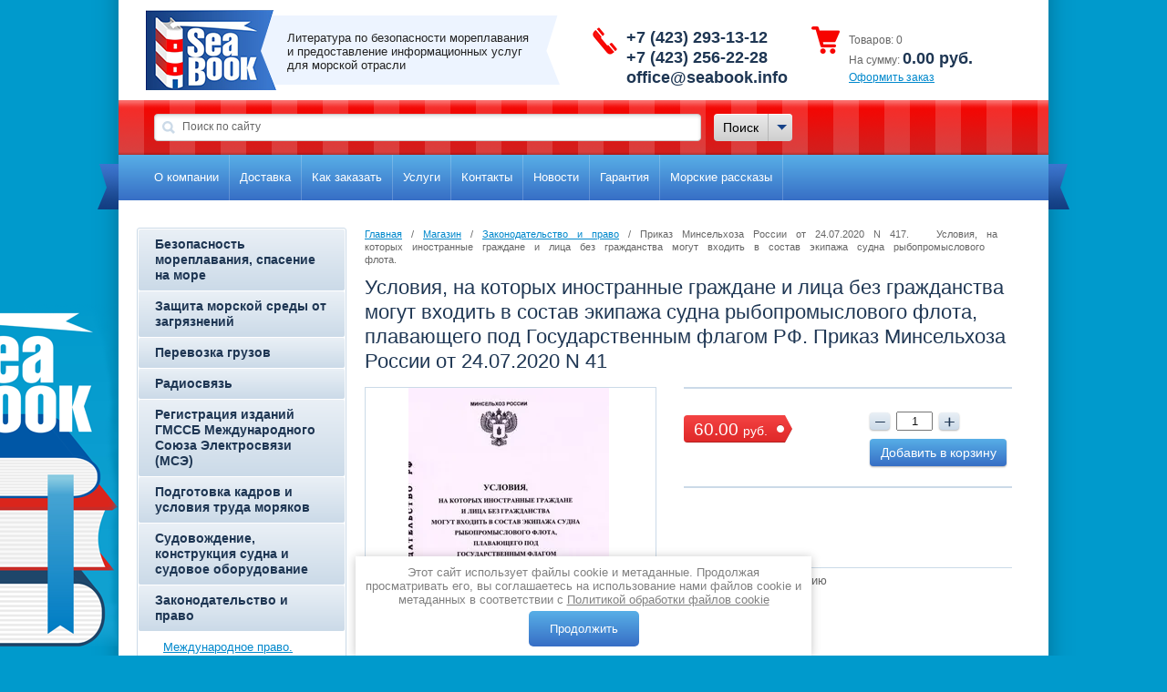

--- FILE ---
content_type: text/html; charset=utf-8
request_url: https://seabook.info/magazin/product/usloviya-na-kotoryh-inostrannye-grazhdane-i-lica-bez-grazhdanstva-mogut-vhodit-v-sostav-ekipazha-sudna-rybopromyslovogo-flota-plavayushchego-pod-gosudarstvennym-flagom-rf-prikaz-minselhoza-rossii-o
body_size: 17274
content:

<!doctype html>
<html lang="ru">
<head>
<meta charset="utf-8">
<meta name="robots" content="all"/>
<title>Условия, на которых иностранные граждане и лица без гражданства могут входить в состав экипажа судна рыбопромыслового флота, плавающего под Государственным флагом РФ. Приказ Минсельхоза России от 24.07.2020 N 41</title>
<meta name="description" content="Условия, на которых иностранные граждане и лица без гражданства могут входить в состав экипажа судна рыбопромыслового флота, плавающего под Государственным флагом РФ. Приказ Минсельхоза России от 24.07.2020 N 41">
<meta name="keywords" content="Условия, на которых иностранные граждане и лица без гражданства могут входить в состав экипажа судна рыбопромыслового флота, плавающего под Государственным флагом РФ. Приказ Минсельхоза России от 24.07.2020 N 41">
<meta name="SKYPE_TOOLBAR" content="SKYPE_TOOLBAR_PARSER_COMPATIBLE">

<meta name="viewport" content="width=device-width, height=device-height, initial-scale=1.0, maximum-scale=1.0, user-scalable=no">
<meta name="msapplication-tap-highlight" content="no"/>
<meta name="format-detection" content="telephone=no">
<meta http-equiv="x-rim-auto-match" content="none">

<link rel="stylesheet" href="/g/css/styles_articles_tpl.css">
<meta name="yandex-verification" content="c375b293e24cdb79" />
<meta name="yandex-verification" content="c375b293e24cdb79" />
<meta name="google-site-verification" content="Ub4LB7pQk4K6E_HFNwRoq4gRN-08PoO_BQD2aFg-3iA" />
<link rel='stylesheet' type='text/css' href='/shared/highslide-4.1.13/highslide.min.css'/>
<script type='text/javascript' src='/shared/highslide-4.1.13/highslide-full.packed.js'></script>
<script type='text/javascript'>
hs.graphicsDir = '/shared/highslide-4.1.13/graphics/';
hs.outlineType = null;
hs.showCredits = false;
hs.lang={cssDirection:'ltr',loadingText:'Загрузка...',loadingTitle:'Кликните чтобы отменить',focusTitle:'Нажмите чтобы перенести вперёд',fullExpandTitle:'Увеличить',fullExpandText:'Полноэкранный',previousText:'Предыдущий',previousTitle:'Назад (стрелка влево)',nextText:'Далее',nextTitle:'Далее (стрелка вправо)',moveTitle:'Передвинуть',moveText:'Передвинуть',closeText:'Закрыть',closeTitle:'Закрыть (Esc)',resizeTitle:'Восстановить размер',playText:'Слайд-шоу',playTitle:'Слайд-шоу (пробел)',pauseText:'Пауза',pauseTitle:'Приостановить слайд-шоу (пробел)',number:'Изображение %1/%2',restoreTitle:'Нажмите чтобы посмотреть картинку, используйте мышь для перетаскивания. Используйте клавиши вперёд и назад'};</script>

<!-- 46b9544ffa2e5e73c3c971fe2ede35a5 -->
<script type='text/javascript' src='/shared/s3/js/lang/ru.js'></script>
<script type='text/javascript' src='/shared/s3/js/common.min.js'></script>
<link rel='stylesheet' type='text/css' href='/shared/s3/css/calendar.css' /><link rel="icon" href="/favicon.ico" type="image/x-icon">

<!--s3_require-->
<link rel="stylesheet" href="/g/basestyle/1.0.1/user/user.css" type="text/css"/>
<link rel="stylesheet" href="/g/basestyle/1.0.1/user/user.blue.css" type="text/css"/>
<script type="text/javascript" src="/g/basestyle/1.0.1/user/user.js" async></script>
<!--/s3_require-->

<link href="/g/shop2/shop2.css" rel="stylesheet" type="text/css" />
<link href="/g/shop2/comments/comments.less.css" rel="stylesheet" type="text/css" />
<link rel="stylesheet" type="text/css" href="/g/shop2/elements.less.css">

		<script src="/g/libs/jquery/1.10.2/jquery.min.js"></script>


<script type="text/javascript" src="/g/shop2/shop2.packed.js"></script>
<script type="text/javascript" src="/g/printme.js" charset="utf-8"></script>
<script type="text/javascript" src="/g/no_cookies.js" charset="utf-8"></script>
<script type="text/javascript" src="/g/shop2v2/default/js/baron.min.js"></script>
<script type="text/javascript" src="/g/shop2/shop2custom.js" charset="utf-8"></script>
<script type="text/javascript" src="/g/shop2/disable.params.shop2.js" charset="utf-8"></script>
<script type="text/javascript">
	shopClient.uri = '/magazin';
	shopClient.mode = 'product';
        </script><link rel="stylesheet" href="/t/v1541/images/theme0/styles.scss.css">
<script charset="utf-8" src="/g/module/megaslider/js/megaslider.jquery.js"></script>
<script charset="utf-8" src="/g/templates/shop2/1.28.2/js/jcarousellite.min.js"></script>
<script src="/g/s3/shop2/fly/0.0.1/s3.shop2.fly.js"></script>
<script src="/g/s3/shop2/popup/0.0.1/s3.shop2.popup.js"></script>
    
        <script>
            $(function(){
                $.s3Shop2Fly({button: '.shop2-product-btn', image: '.product-image', cart: '#shop2-cart-preview .cart-wrap'});
            });
        </script>
    
    
        <script>
            $(function(){
                $.s3Shop2Popup();
            });
        </script>
    
<!--[if lt IE 10]>
<script src="/g/libs/ie9-svg-gradient/0.0.1/ie9-svg-gradient.min.js"></script>
<script src="/t/v1541/images/js/jquery.placeholder.min.js"></script>
<script src="/t/v1541/images/js/jquery.textshadow.min.js"></script>
<script src="/t/v1541/images/js/ie.js"></script>
<![endif]-->
<!--[if lt IE 9]>
<script src="/g/libs/html5shiv/html5.js"></script>
<![endif]-->

<link rel="stylesheet" href="/g/libs/owl-carousel/2.3.4/owl.carousel.min.css">
<script type="text/javascript" src="/g/libs/owl-carousel/2.3.4/owl.carousel.min.js"></script>

<link rel="stylesheet" href="/t/v1541/images/css/adaptive_styles.scss.css">
<script type="text/javascript" src="/t/v1541/images/js/adaptive_js.js"></script>

<script src="/t/v1541/images/js/main.js" charset="utf-8"></script>
</head>
<body>
<div class="site-wrapper">
	<div class="site-wr">
    <header role="banner" class="header clear-self">
    	<button class="menu-burger">
			<div class="lines"></div>
		</button>
		<div class="menu-top-wrapper menu-mobile-wr">
			<div class="mobile-menu-in">
				<div class="close-menu"></div>
				<div class="menu-overflow">
					<ul class="mob_menu"><li><a href="/o-kompanii" ><span>О компании</span></a></li><li><a href="/dostavka" ><span>Доставка</span></a></li><li><a href="/howtoorder" ><span>Как заказать</span></a></li><li><a href="/uslugi" ><span>Услуги</span></a></li><li><a href="/kontakty" ><span>Контакты</span></a></li><li><a href="/news" ><span>Новости</span></a></li><li><a href="/waranty" ><span>Гарантия</span></a></li><li><a href="/morskiye-rasskazy" ><span>Морские рассказы</span></a></li></ul>										<ul class="mob_menu"><li class="s3-menu-allin-has"><a href="/magazin/folder/bezopasnost-moreplavaniya-spaseniye-na-more" ><span>Безопасность мореплавания, спасение на море</span></a><ul class="level-2"><li><a href="/magazin/folder/bezopasnost-moreplavaniya" ><span>Безопасность мореплавания</span></a></li><li><a href="/magazin/folder/upravleniye-bezopasnostyu" ><span>Управление безопасностью</span></a></li><li><a href="/magazin/folder/portovyy-kontrol-memorandumy" ><span>Портовый контроль (меморандумы)</span></a></li><li><a href="/magazin/folder/spaseniye-na-more" ><span>Спасение на море</span></a></li><li><a href="/magazin/folder/pozharnaya-bezopasnost" ><span>Пожарная безопасность</span></a></li><li><a href="/magazin/folder/okhrana-sudov-i-portovykh-sredstv" ><span>Охрана судов и портовых средств</span></a></li></ul></li><li class="s3-menu-allin-has"><a href="/magazin/folder/zashchita-morskoy-sredy-ot-zagryazneniy" ><span>Защита морской среды от загрязнений</span></a><ul class="level-2"><li><a href="/magazin/folder/zashchita-morskoy-sredy-ot-zagryazneniy-1" ><span>Защита морской среды от загрязнений</span></a></li><li><a href="/magazin/folder/neftyanyye-operatsii-ballastnyye-vody-otkhody" ><span>Нефтяные операции, балластные воды, отходы</span></a></li><li><a href="/magazin/folder/ekologicheskaya-bezopasnost" ><span>Экологическая безопасность</span></a></li></ul></li><li class="s3-menu-allin-has"><a href="/magazin/folder/perevozka-gruzov" ><span>Перевозка грузов</span></a><ul class="level-2"><li><a href="/magazin/folder/obshchiye-i-spetsialnyye-pravila" ><span>Общие и специальные правила</span></a></li><li><a href="/magazin/folder/opasnyye-gruzy" ><span>Опасные грузы</span></a></li><li><a href="/magazin/folder/nalivnyye-gruzy" ><span>Наливные грузы</span></a></li><li><a href="/magazin/folder/kontejnernye-perevozki-1" ><span>Контейнерные перевозки</span></a></li></ul></li><li class="s3-menu-allin-has"><a href="/magazin/folder/radiosvyaz" ><span>Радиосвязь</span></a><ul class="level-2"><li><a href="/magazin/folder/gmssb" ><span>ГМССБ</span></a></li><li><a href="/magazin/folder/reglamenty-rukovodstva-cpravochniki-mse-itu" ><span>Регламенты, Руководства, Cправочники МСЭ (ITU)</span></a></li><li><a href="/magazin/folder/polozheniya-pravila-instruktsii" ><span>Положения, правила, инструкции</span></a></li></ul></li><li class="s3-menu-allin-has"><a href="/magazin/folder/registraciya-diskov-gmssb-mezhdunarodnogo-soyuza-elektrosvyazi-mse" ><span>Регистрация  изданий ГМССБ Международного Союза Электросвязи (МСЭ)</span></a><ul class="level-2"><li><a href="/magazin/folder/registraciya-cifrovoj-versii-izdanij-mse" ><span>Регистрация цифровой версии изданий МСЭ</span></a></li><li><a href="/magazin/folder/registraciya-versii-na-cd-rom-ili-usb" ><span>Регистрация версии на CD-ROM или USB</span></a></li><li><a href="/magazin/folder/videoinstrukciya-registracii-cifrovoj-versii-izdanij-mse" ><span>Видеоинструкция регистрации цифровой версии изданий МСЭ</span></a></li><li><a href="/magazin/folder/primer-sertifikata-1" ><span>Пример сертификата</span></a></li></ul></li><li class="s3-menu-allin-has"><a href="/magazin/folder/podgotovka-kadrov-i-usloviya-truda-moryakov" ><span>Подготовка кадров и условия труда моряков</span></a><ul class="level-2"><li><a href="/magazin/folder/diplomirovaniye" ><span>Дипломирование</span></a></li><li><a href="/magazin/folder/ustavy-nastavleniya-pravila-rukovodstva-po-neseniyu-vakhty" ><span>Уставы, наставления, правила, руководства по несению вахты</span></a></li><li><a href="/magazin/folder/usloviya-i-okhrana-truda" ><span>Условия и охрана труда</span></a></li><li><a href="/magazin/folder/meditsina-i-sanitariya" ><span>Медицина и санитария</span></a></li></ul></li><li class="s3-menu-allin-has"><a href="/magazin/folder/sudovozhdeniye-konstruktsiya-sudna-i-sudovoye-oborudovaniye" ><span>Судовождение, конструкция судна и судовое оборудование</span></a><ul class="level-2"><li><a href="/magazin/folder/upravleniye-sudnom" ><span>Управление судном</span></a></li><li><a href="/magazin/folder/konstruktsiya-sudna-sudovyye-pribory-i-oborudovaniye" ><span>Конструкция судна, судовые приборы и оборудование</span></a></li><li><a href="/magazin/folder/navigatsiya-i-kartografiya" ><span>Навигация и картография</span></a></li></ul></li><li class="s3-menu-allin-has opened active"><a href="/magazin/folder/zakonodatelstvo-i-pravo" ><span>Законодательство и право</span></a><ul class="level-2"><li><a href="/magazin/folder/mezhdunarodnoye-pravo-mezhdunarodnyye-konventsii" ><span>Международное право. Международные конвенции</span></a></li><li><a href="/magazin/folder/mezhdunarodnoye-pravo-rezolyutsii-imo" ><span>Международное право. Резолюции ИМО</span></a></li><li><a href="/magazin/folder/zakonodatelstvo-rf-zakony-rf" ><span>Законодательство РФ. Законы РФ</span></a></li><li><a href="/magazin/folder/zakonodatelstvo-rf-prikazy-rasporyazheniya" ><span>Законодательство РФ. Приказы, распоряжения</span></a></li><li><a href="/magazin/folder/zakonodatelstvo-rf-rukovodstva-pravila" ><span>Законодательство РФ. Руководства, правила</span></a></li></ul></li><li class="s3-menu-allin-has"><a href="/magazin/folder/posobiya-slovari-spravochniki" ><span>Пособия, словари, справочники</span></a><ul class="level-2"><li><a href="/magazin/folder/uchebnyye-posobiya" ><span>Учебные пособия</span></a></li><li><a href="/magazin/folder/slovari-posobiya-po-yazyku" ><span>Словари, пособия по языку</span></a></li><li><a href="/magazin/folder/porty-mira" ><span>Порты мира</span></a></li><li><a href="/magazin/folder/kommercheskaya-rabota-na-morskom-transporte" ><span>Коммерческая работа на морском транспорте</span></a></li></ul></li><li class="s3-menu-allin-has"><a href="/magazin/folder/obzory-zakonodatelnykh-i-normativnykh-aktov" ><span>Обзоры законодательных и нормативных актов</span></a><ul class="level-2"><li><a href="/magazin/folder/podpiska-na-2013-g" ><span>Подписка на 2013 г.</span></a></li><li><a href="/magazin/folder/obzory-za-2006-g" ><span>Обзоры за 2006 г.</span></a></li><li><a href="/magazin/folder/obzory-za-2007-g" ><span>Обзоры за 2007 г.</span></a></li><li><a href="/magazin/folder/obzory-za-2008-g" ><span>Обзоры за 2008 г.</span></a></li><li><a href="/magazin/folder/obzory-za-2009-g" ><span>Обзоры за 2009 г.</span></a></li><li><a href="/magazin/folder/obzory-za-2010-g" ><span>Обзоры за 2010 г.</span></a></li><li><a href="/magazin/folder/obzory-za-2011-g" ><span>Обзоры за 2011 г.</span></a></li><li><a href="/magazin/folder/obzory-za-2012-g" ><span>Обзоры за 2012 г.</span></a></li><li><a href="/magazin/folder/obzory-za-2013-g" ><span>Обзоры за 2013 г.</span></a></li></ul></li><li class="s3-menu-allin-has"><a href="/magazin/folder/vnutrenniye-vodnyye-puti-rf" ><span>Внутренние водные пути РФ</span></a><ul class="level-2"><li><a href="/magazin/folder/navigatsiya" ><span>Навигация</span></a></li><li><a href="/magazin/folder/normativnyye-dokumenty" ><span>Нормативные документы</span></a></li></ul></li><li class="s3-menu-allin-has"><a href="/magazin/folder/izdaniya-gu-registra" ><span>Издания ГУ Регистра</span></a><ul class="level-2"><li><a href="/magazin/folder/pravila-gu-registra" ><span>Правила ГУ Регистра</span></a></li><li><a href="/magazin/folder/rukovodstva-gu-registra" ><span>Руководства ГУ Регистра</span></a></li><li><a href="/magazin/folder/dokumenty-po-sertifikatsii" ><span>Документы по сертификации</span></a></li></ul></li><li class="s3-menu-allin-has"><a href="/magazin/folder/zarubezhnyye-izdaniya" ><span>Зарубежные издания</span></a><ul class="level-2"><li><a href="/magazin/folder/imo-mezhdunarodnaya-morskaya-organizaciya" ><span>IМО (Международная Морская Организация)</span></a></li><li><a href="/magazin/folder/itu-mezhdunarodnyj-soyuz-elektrosvyazi" ><span>IТU (Международный Союз Электросвязи)</span></a></li></ul></li><li><a href="/magazin/folder/plakaty-i-poligrafiya" ><span>Плакаты и полиграфия</span></a></li><li><a href="/magazin/folder/fayly-dlya-skachivaniya" ><span>Файлы для скачивания</span></a></li><li><a href="/magazin/folder/transportnaya-bezopasnost" ><span>Транспортная безопасность</span></a></li><li><a href="/magazin/folder/attestatsiya-po-transportnoy-bezopasnosti" ><span>Аттестация по транспортной безопасности</span></a></li><li class="s3-menu-allin-has"><a href="/magazin/folder/enk" ><span>Электронные издания и карты</span></a><ul class="level-2"><li><a href="/magazin/folder/tablicy-prilivov" ><span>Таблицы приливов</span></a></li></ul></li><li class="s3-menu-allin-has"><a href="/magazin/folder/razrabotka-sudovoy-dokumentatsii" ><span>Разработка судовой документации</span></a><ul class="level-2"><li><a href="/magazin/folder/rukovodstvo-po-vkhodu-v-zakrytyye-pomeshcheniya-sudna" ><span>Руководство по входу в закрытые помещения судна</span></a></li><li><a href="/magazin/folder/rukovodstvo-po-pod-yemu-lyudey-s-poverkhnosti-vody" ><span>Руководство по подъёму людей с поверхности воды</span></a></li><li><a href="/magazin/folder/plan-upravleniya-likvidatsiyey-musora" ><span>План управления ликвидацией мусора</span></a></li><li><a href="/magazin/folder/nastavleniye-po-ekspluatatsii-v-polyarnykh-vodakh-nepv" ><span>Наставление по эксплуатации в полярных водах (НЭПВ)</span></a></li><li><a href="/magazin/folder/plan-upravleniya-energeticheskoy-effektivnostyu-sudna-puees" ><span>План управления энергетической эффективностью судна (ПУЭЭС)</span></a></li><li><a href="/magazin/folder/plany-organizacii-raboty-v-usloviyah-neblagopriyatnoj-epidemiologicheskij-obstanovki" ><span>Планы организации работы в условиях неблагоприятной эпидемиологический обстановки</span></a></li><li><a href="/magazin/folder/plan-smeny-topliva-k-soderzhaniyu-sery-0-1" ><span>План смены топлива к содержанию серы 0,1%</span></a></li><li><a href="/magazin/folder/rukovodstvo-i-plany-po-upravleniyu-kiberriskami-v-kompaniyah-i-na-sudah" ><span>Руководство и Планы по управлению киберрисками в компаниях и на судах</span></a></li><li><a href="/magazin/folder/procedury-hraneniya-pishchevyh-othodov-sverh-ustanovlennogo-sanitarnymi-pravilami-sroka" ><span>Процедуры хранения пищевых отходов сверх установленного санитарными правилами срока</span></a></li><li><a href="/magazin/folder/plan-protivopozharnoj-zashchity-sudna" ><span>План противопожарной защиты судна</span></a></li><li><a href="/magazin/folder/razrabotka-dokumentov-i-korrektura-puees-s-celyu-obespecheniya-sootvetstviya-novym-trebovaniyam-prilozhen" ><span>Разработка документов и корректура ПУЭЭС с  соответствии требованиями Приложения VI к МК МАРПОЛ</span></a></li></ul></li><li class="s3-menu-allin-has"><a href="/magazin/folder/simvoly-imo" ><span>Символы ИМО</span></a><ul class="level-2"><li><a href="/magazin/folder/obshchie" ><span>Общие</span></a></li><li><a href="/magazin/folder/otnosyashchiesya-k-spasatelnym-sredstvam-i-ustrojstvam" ><span>Относящиеся к спасательным средствам и устройствам</span></a></li><li><a href="/magazin/folder/simvoly-imo-otnosyashchiesya-k-sisteme-protivopozharnoj-zashchity" ><span>Символы ИМО, относящиеся к системе противопожарной защиты</span></a></li></ul></li><li class="s3-menu-allin-has"><a href="/magazin/folder/flagi" ><span>Флаги</span></a><ul class="level-2"><li><a href="/magazin/folder/flagi-mss" ><span>Флаги МСС</span></a></li><li><a href="/magazin/folder/gosudarstvennye-flagi" ><span>Государственные флаги</span></a></li></ul></li><li class="s3-menu-allin-has"><a href="/magazin/folder/izdaniya-unio-mo-rf" ><span>Издания УНиО МО РФ</span></a><ul class="level-2"><li><a href="/magazin/folder/rukovodstva" ><span>Руководства</span></a></li><li><a href="/magazin/folder/katalogi" ><span>Каталоги</span></a></li><li><a href="/magazin/folder/spravochnye-posobiya" ><span>Справочные пособия</span></a></li></ul></li><li><a href="/magazin/folder/sudovye-zhurnaly" ><span>Судовые журналы</span></a></li><li><a href="/magazin/folder/signalnye-figury" ><span>Сигнальные фигуры</span></a></li></ul>				</div>
			</div>
		</div>
				<div class="new-contacts-phone">
			<div class="new-contacts-phone-title"></div>
			<div class="new-contacts-phone-body">Телефон:<br />
<a href="tel:+74232931312">+7(423)293-13-12</a>,<br />
<a href="tel:+79025562228">+7(902)556-22-28</a></div>
		</div>
						<div class="new-contacts-address">
			<div class="new-contacts-address-title"></div>
			<div class="new-contacts-address-body">Юр. адрес: г. Владивосток, ул. Станюковича 29А, каб. 203.<br />
Время работы: пн-пт 10:00-18:00<br />
E-mail: <a href="mailto:office@seabook.info">office@seabook.info</a></div>
		</div>
				<div class="header_in">
	        <div class="company-name">
		        		            <div class="logo-pic"><a href="http://seabook.info"><img src="/thumb/2/u61jI6xcy5CWgWqDIKr9Xg/143c88/d/logopic.png" alt=""></a></div>
		        		        		        <div class="logo-text">
		            		            <div class="activity">Литература по безопасности мореплавания и предоставление информационных услуг  для морской отрасли</div>		        </div>
		        	        </div>
	        	        	        <div class="phone-wrap">
	            <div class="phone-text">
	                <div class="phone-title"></div>
	                <div class="phone-body"><p><strong>+7 (423) 293-13-12</strong></p>

<p><strong>+7 (423) 256-22-28</strong></p>

<p><strong>office@seabook.info</strong></p></div>
	            </div>
	        </div>
	        	        <div id="shop2-cart-preview">
    <div class="cart-wrap">
        <div class="cart-wrap-in">
            <p><span>Товаров:</span> <span id="cart_total_amount">0</span></p>
            <p><span>На сумму:</span> <strong><span id="cart_total">0.00</span>&nbsp;руб.</strong></p>
            <p><span><a href="/magazin/cart">Оформить заказ</a></span></p>
        </div>
    </div>
</div>		</div>
    </header><!-- .header-->
    <div class="nav-top-wrap clear-self">
        <div class="search-panel">
            <form action="/search" method="get" class="search-form">
                <input type="text" name="search" value="Поиск по сайту" onfocus="if(this.value=='Поиск по сайту')this.value=''" onblur="if(this.value=='')this.value='Поиск по сайту'"/>
                <input type="submit" value="Поиск" />
            <re-captcha data-captcha="recaptcha"
     data-name="captcha"
     data-sitekey="6LfLhZ0UAAAAAEB4sGlu_2uKR2xqUQpOMdxygQnA"
     data-lang="ru"
     data-rsize="invisible"
     data-type="image"
     data-theme="light"></re-captcha></form>
            <div class="shop-search">
                <div class="shop-search-button">
                    <div class="shop-search-button-arrow"></div>
                </div>
              <div class="search-open">
    <form method="get" name="shop2_search" class="extended" action="/magazin/search" enctype="multipart/form-data">
    <input type="hidden" name="sort_by" value=""/>
    <div class="row">
        <div class="row-title">Цена:</div>
        <label><span>от</span>&nbsp;<input class="small" type="text" name="s[price][min]" value="" /></label>
        &nbsp;
        <label><span>до</span>&nbsp;<input class="small" type="text" name="s[price][max]" value="" /></label>
    </div>
    <div class="row">
        <label class="row-title" for="s[name]">Название:</label>
        <input type="text" name="s[name]" id="s[name]" value="" maxlength="100" size="16" />
    </div>
    <div class="row"><div class="row-title">Выберите категорию:</div><select id="s[folder_id]" name="s[folder_id]" onchange="shopClient.Search.getFolderParams(this, '07dd01792eb9634d83c80041c851b238', 1031770)"><option value="" >Все</option><option value="40738241" > Безопасность мореплавания, спасение на море</option><option value="40738441" >&raquo; Безопасность мореплавания</option><option value="40738641" >&raquo; Управление безопасностью</option><option value="41485041" >&raquo; Портовый контроль (меморандумы)</option><option value="41485441" >&raquo; Спасение на море</option><option value="41485641" >&raquo; Пожарная безопасность</option><option value="41486041" >&raquo; Охрана судов и портовых средств</option><option value="41477041" > Защита морской среды от загрязнений</option><option value="41485241" >&raquo; Защита морской среды от загрязнений</option><option value="41485841" >&raquo; Нефтяные операции, балластные воды, отходы</option><option value="41486241" >&raquo; Экологическая безопасность</option><option value="51857641" > Перевозка грузов</option><option value="51857841" >&raquo; Общие и специальные правила</option><option value="51858041" >&raquo; Опасные грузы</option><option value="51858241" >&raquo; Наливные грузы</option><option value="176493708" >&raquo; Контейнерные перевозки</option><option value="51952441" > Радиосвязь</option><option value="51952641" >&raquo; ГМССБ</option><option value="51952841" >&raquo; Регламенты, Руководства, Cправочники МСЭ (ITU)</option><option value="51953041" >&raquo; Положения, правила, инструкции</option><option value="404803909" > Регистрация  изданий ГМССБ Международного Союза Электросвязи (МСЭ)</option><option value="543227309" >&raquo; Регистрация цифровой версии изданий МСЭ</option><option value="543246109" >&raquo; Регистрация версии на CD-ROM или USB</option><option value="543247109" >&raquo; Видеоинструкция регистрации цифровой версии изданий МСЭ</option><option value="543247509" >&raquo; Пример сертификата</option><option value="52042641" > Подготовка кадров и условия труда моряков</option><option value="52042841" >&raquo; Дипломирование</option><option value="52045041" >&raquo; Уставы, наставления, правила, руководства по несению вахты</option><option value="52047241" >&raquo; Условия и охрана труда</option><option value="52047441" >&raquo; Медицина и санитария</option><option value="52326641" > Судовождение, конструкция судна и судовое оборудование</option><option value="52326841" >&raquo; Управление судном</option><option value="52327041" >&raquo; Конструкция судна, судовые приборы и оборудование</option><option value="52327241" >&raquo; Навигация и картография</option><option value="70385641" > Законодательство и право</option><option value="70385841" >&raquo; Международное право. Международные конвенции</option><option value="70386041" >&raquo; Международное право. Резолюции ИМО</option><option value="70386241" >&raquo; Законодательство РФ. Законы РФ</option><option value="70386441" >&raquo; Законодательство РФ. Приказы, распоряжения</option><option value="70386641" >&raquo; Законодательство РФ. Руководства, правила</option><option value="82927241" > Пособия, словари, справочники</option><option value="82927441" >&raquo; Учебные пособия</option><option value="82927641" >&raquo; Словари, пособия по языку</option><option value="82927841" >&raquo; Порты мира</option><option value="82928041" >&raquo; Коммерческая работа на морском транспорте</option><option value="83738241" > Обзоры законодательных и нормативных актов</option><option value="83738441" >&raquo; Подписка на 2013 г.</option><option value="83738641" >&raquo; Обзоры за 2006 г.</option><option value="83738841" >&raquo; Обзоры за 2007 г.</option><option value="83739041" >&raquo; Обзоры за 2008 г.</option><option value="83739241" >&raquo; Обзоры за 2009 г.</option><option value="83739441" >&raquo; Обзоры за 2010 г.</option><option value="83739641" >&raquo; Обзоры за 2011 г.</option><option value="83739841" >&raquo; Обзоры за 2012 г.</option><option value="83740041" >&raquo; Обзоры за 2013 г.</option><option value="83870641" > Внутренние водные пути РФ</option><option value="83870841" >&raquo; Навигация</option><option value="83871041" >&raquo; Нормативные документы</option><option value="85098441" > Издания ГУ Регистра</option><option value="85098641" >&raquo; Правила ГУ Регистра</option><option value="85098841" >&raquo; Руководства ГУ Регистра</option><option value="85099041" >&raquo; Документы по сертификации</option><option value="85099641" > Зарубежные издания</option><option value="277373308" >&raquo; IМО (Международная Морская Организация)</option><option value="295285508" >&raquo; IТU (Международный Союз Электросвязи)</option><option value="124501841" > Плакаты и полиграфия</option><option value="62378011" > Файлы для скачивания</option><option value="117093411" > Транспортная безопасность</option><option value="208189811" > Аттестация по транспортной безопасности</option><option value="129039811" > Электронные издания и карты</option><option value="138531300" >&raquo; Таблицы приливов</option><option value="130319011" > Разработка судовой документации</option><option value="132518011" >&raquo; Руководство по входу в закрытые помещения судна</option><option value="132518211" >&raquo; Руководство по подъёму людей с поверхности воды</option><option value="132518411" >&raquo; План управления ликвидацией мусора</option><option value="132518611" >&raquo; Наставление по эксплуатации в полярных водах (НЭПВ)</option><option value="145150811" >&raquo; План управления энергетической эффективностью судна (ПУЭЭС)</option><option value="267225500" >&raquo; Планы организации работы в условиях неблагоприятной эпидемиологический обстановки</option><option value="14491501" >&raquo; План смены топлива к содержанию серы 0,1%</option><option value="171324901" >&raquo; Руководство и Планы по управлению киберрисками в компаниях и на судах</option><option value="11732502" >&raquo; Процедуры хранения пищевых отходов сверх установленного санитарными правилами срока</option><option value="180273504" >&raquo; План противопожарной защиты судна</option><option value="181756305" >&raquo; Разработка документов и корректура ПУЭЭС с  соответствии требованиями Приложения VI к МК МАРПОЛ</option><option value="138299811" > Символы ИМО</option><option value="132096704" >&raquo; Общие</option><option value="143621304" >&raquo; Относящиеся к спасательным средствам и устройствам</option><option value="186588704" >&raquo; Символы ИМО, относящиеся к системе противопожарной защиты</option><option value="210414302" > Флаги</option><option value="210424702" >&raquo; Флаги МСС</option><option value="210476102" >&raquo; Государственные флаги</option><option value="190079508" > Издания УНиО МО РФ</option><option value="190080108" >&raquo; Руководства</option><option value="190080308" >&raquo; Каталоги</option><option value="190098708" >&raquo; Справочные пособия</option><option value="206737308" > Судовые журналы</option><option value="303240709" > Сигнальные фигуры</option></select></div><div id="shop2_search_custom_fields"></div>    <div class="row"><div class="row-title">Производитель:</div><select name="s[vendor_id]"><option value="">Все</option><option value="25733308" >&amp;quot;Моркнига&amp;quot;</option><option value="31756501" >ICS</option><option value="86151900" >International Maritime Organisation</option><option value="25043211" >International Telecommunication Union</option><option value="86151700" >OCIMF</option><option value="41209700" >Адмиралтейство Великобритании</option><option value="26465611" >АО &amp;quot;ЦНИИМФ&amp;quot;</option><option value="7871441" >Астропринт</option><option value="9544841" >Барви Украины</option><option value="92701300" >Всемирная Организация Здравоохранения</option><option value="7533441" >ЗАО &amp;quot;ЦНИИМФ&amp;quot;</option><option value="41200411" >Министерство сельского хозяйства РФ</option><option value="41200611" >Министерство труда и социальной защиты РФ</option><option value="30006441" >Море книг</option><option value="9531241" >Моркнига</option><option value="9524041" >Новосибирск:НГАВТ, М.,&amp;quot;ТрансЛит&amp;quot;</option><option value="7859841" >Одесса-Николаев: Фенiкс</option><option value="7831241" >Одесса: ТОВ РВА &amp;quot;СМИЛ&amp;quot;</option><option value="7831441" >Севастополь: Рибэст</option><option value="9520841" >Севастополь:&amp;quot;Мистэ&amp;quot;</option><option value="9524441" >Служба морской безопасности</option><option value="9531041" >СПб.: &amp;quot;Профессионал&amp;quot;</option><option value="7860241" >СПб.: ООО «Морсар»</option><option value="7860041" >СПб.: Санкт-Петербургская ТПП</option><option value="9545041" >ТОРУС ПРЕСС</option><option value="7860641" >ТрансЛит</option><option value="30993101" >УНиИ МО РФ</option></select></div>    <div class="row">
        <div class="row-title">Новинка:</div>
        <select name="s[new]">
            <option value="">Все</option>
            <option value="0">нет</option>
            <option value="1">да</option>
        </select>
    </div>
    <div class="row">
        <div class="row-title">Спецпредложение:</div>
        <select name="s[special]">
            <option value="">Все</option>
            <option value="0">нет</option>
            <option value="1">да</option>
        </select>
    </div>
    <div class="row">
        <div class="row-title">Результатов на странице:</div>
        <select name="s[products_per_page]">
                                                <option value="5">5</option>
                                    <option value="20">20</option>
                                    <option value="35">35</option>
                                    <option value="50">50</option>
                                    <option value="65">65</option>
                                    <option value="80">80</option>
                                    <option value="95">95</option>
                    </select>
    </div>
    <div class="clear-container"></div>
    <div class="row">
        <button type="submit" class="search-btn">Найти</button>
    </div>
    <re-captcha data-captcha="recaptcha"
     data-name="captcha"
     data-sitekey="6LfLhZ0UAAAAAEB4sGlu_2uKR2xqUQpOMdxygQnA"
     data-lang="ru"
     data-rsize="invisible"
     data-type="image"
     data-theme="light"></re-captcha></form>
</div>
            </div>
                    </div>
                <nav class="mt">
            <ul class="top-menu">
                                <li><a href="/o-kompanii">О компании</a></li>
                                <li><a href="/dostavka">Доставка</a></li>
                                <li><a href="/howtoorder">Как заказать</a></li>
                                <li><a href="/uslugi">Услуги</a></li>
                                <li><a href="/kontakty">Контакты</a></li>
                                <li><a href="/news">Новости</a></li>
                                <li><a href="/waranty">Гарантия</a></li>
                                <li><a href="/morskiye-rasskazy">Морские рассказы</a></li>
                            </ul>
            <div class="clear-both"></div>
        </nav>
            </div>
    <div class="content-wrapper clear-self">
        <aside role="complementary" class="sidebar left">
                        <nav>
                <ul class="katg-menu">
                                                            <li  ><a href="/magazin/folder/bezopasnost-moreplavaniya-spaseniye-na-more">Безопасность мореплавания, спасение на море</a>
                                                                                                                </li>
                                                                                    <li  ><a href="/magazin/folder/zashchita-morskoy-sredy-ot-zagryazneniy">Защита морской среды от загрязнений</a>
                                                                                                                </li>
                                                                                    <li  ><a href="/magazin/folder/perevozka-gruzov">Перевозка грузов</a>
                                                                                                                </li>
                                                                                    <li  ><a href="/magazin/folder/radiosvyaz">Радиосвязь</a>
                                                                                                                </li>
                                                                                    <li  ><a href="/magazin/folder/registraciya-diskov-gmssb-mezhdunarodnogo-soyuza-elektrosvyazi-mse">Регистрация  изданий ГМССБ Международного Союза Электросвязи (МСЭ)</a>
                                                                                                                </li>
                                                                                    <li  ><a href="/magazin/folder/podgotovka-kadrov-i-usloviya-truda-moryakov">Подготовка кадров и условия труда моряков</a>
                                                                                                                </li>
                                                                                    <li  ><a href="/magazin/folder/sudovozhdeniye-konstruktsiya-sudna-i-sudovoye-oborudovaniye">Судовождение, конструкция судна и судовое оборудование</a>
                                                                                                                </li>
                                                                                    <li  ><a href="/magazin/folder/zakonodatelstvo-i-pravo">Законодательство и право</a>
                                                                                                            <ul>
                                                                <li  ><a href="/magazin/folder/mezhdunarodnoye-pravo-mezhdunarodnyye-konventsii">Международное право. Международные конвенции</a>
                                                                                                                </li>
                                                                                    <li  ><a href="/magazin/folder/mezhdunarodnoye-pravo-rezolyutsii-imo">Международное право. Резолюции ИМО</a>
                                                                                                                </li>
                                                                                    <li  ><a href="/magazin/folder/zakonodatelstvo-rf-zakony-rf">Законодательство РФ. Законы РФ</a>
                                                                                                                </li>
                                                                                    <li  ><a href="/magazin/folder/zakonodatelstvo-rf-prikazy-rasporyazheniya">Законодательство РФ. Приказы, распоряжения</a>
                                                                                                                </li>
                                                                                    <li  ><a href="/magazin/folder/zakonodatelstvo-rf-rukovodstva-pravila">Законодательство РФ. Руководства, правила</a>
                                                                                                                </li>
                                            </ul>
                    </li>
                                                                                <li  ><a href="/magazin/folder/posobiya-slovari-spravochniki">Пособия, словари, справочники</a>
                                                                                                                </li>
                                                                                    <li  ><a href="/magazin/folder/obzory-zakonodatelnykh-i-normativnykh-aktov">Обзоры законодательных и нормативных актов</a>
                                                                                                                </li>
                                                                                    <li  ><a href="/magazin/folder/vnutrenniye-vodnyye-puti-rf">Внутренние водные пути РФ</a>
                                                                                                                </li>
                                                                                    <li  ><a href="/magazin/folder/izdaniya-gu-registra">Издания ГУ Регистра</a>
                                                                                                                </li>
                                                                                    <li  ><a href="/magazin/folder/zarubezhnyye-izdaniya">Зарубежные издания</a>
                                                                                                                </li>
                                                                                    <li  ><a href="/magazin/folder/plakaty-i-poligrafiya">Плакаты и полиграфия</a>
                                                                                                                </li>
                                                                                    <li  ><a href="/magazin/folder/fayly-dlya-skachivaniya">Файлы для скачивания</a>
                                                                                                                </li>
                                                                                    <li  ><a href="/magazin/folder/transportnaya-bezopasnost">Транспортная безопасность</a>
                                                                                                                </li>
                                                                                    <li  ><a href="/magazin/folder/attestatsiya-po-transportnoy-bezopasnosti">Аттестация по транспортной безопасности</a>
                                                                                                                </li>
                                                                                    <li  ><a href="/magazin/folder/enk">Электронные издания и карты</a>
                                                                                                                </li>
                                                                                    <li  ><a href="/magazin/folder/razrabotka-sudovoy-dokumentatsii">Разработка судовой документации</a>
                                                                                                                </li>
                                                                                    <li  ><a href="/magazin/folder/simvoly-imo">Символы ИМО</a>
                                                                                                                </li>
                                                                                    <li  ><a href="/magazin/folder/flagi">Флаги</a>
                                                                                                                </li>
                                                                                    <li  ><a href="/magazin/folder/izdaniya-unio-mo-rf">Издания УНиО МО РФ</a>
                                                                                                                </li>
                                                                                    <li  ><a href="/magazin/folder/sudovye-zhurnaly">Судовые журналы</a>
                                                                                                                </li>
                                                                                    <li  ><a href="/magazin/folder/signalnye-figury">Сигнальные фигуры</a>
                                                                    </li>
                </ul>
                            </nav>
                                                <!--<script type="text/javascript" src="/g/templates/solutions/all/form/gr-form.js"></script>                            
                
                <style type="text/css">
                  .gr-form {
                    margin:20px 0;
                  }
                </style>-->
                
                        <div class="informers">
                <span class="informers-title">Погода. Валюта:</span><br>
                <a href="https://clck.yandex.ru/redir/dtype=stred/pid=7/cid=1228/*https://pogoda.yandex.ru/vladivostok" target="_blank"><img src="//info.weather.yandex.net/vladivostok/4_white.ru.png?domain=ru" border="0" alt="Яндекс.Погода"/><img width="1" height="1" src="https://clck.yandex.ru/click/dtype=stred/pid=7/cid=1227/*https://img.yandex.ru/i/pix.gif" alt="" border="0"/></a>


<a href="http://bankir.ru/" title="Курсы валют на Банкир.Ру"><img border="0" alt="Курсы валют на Банкир.Ру" src="http://bankir.ru/kurs/info/3?bg=13&fg=38&v0=000&v1=840&v2=978"></a>
            </div>
                    </aside> <!-- .sidebar-left -->
                <main role="main" class="main">
            <div class="content">
                <div class="content-inner">
                	                                        
<div class="site-path" data-url="/magazin"><a href="/">Главная</a> / <a href="/magazin">Магазин</a> / <a href="/magazin/folder/zakonodatelstvo-i-pravo">Законодательство и право</a> / Приказ Минсельхоза России от 24.07.2020 N 417.   Условия, на которых иностранные граждане и лица без гражданства могут входить в состав экипажа судна рыбопромыслового флота.</div>                    <h1>Условия, на которых иностранные граждане и лица без гражданства могут входить в состав экипажа судна рыбопромыслового флота, плавающего под Государственным флагом РФ. Приказ Минсельхоза России от 24.07.2020 N 41</h1>


<script type="text/javascript">
    if ( typeof jQuery == "undefined") {
        document.write('<' + 'script type="text/javascript" charset="utf-8" ' + 'src="/shared/s3/js/jquery-1.7.2.min.js"' + '><' + '/script>');
    }
</script>



<script type="text/javascript">
//<![CDATA[
    shop2.product.init({
    'refs'    : [],
    'apiHash' : {"getPromoProducts":"5c82c185c192d81b5bbd91217885c8d7","cartAddItem":"e5822e24a17ea1b1d219434265907542","getFolderCustomFields":"07dd01792eb9634d83c80041c851b238","getSearchMatches":"663c1b5f6d2811f9bc92438ae3d0f87d","getProductListItem":"90f57ab290e565f3f065448ec1fa249a","cartRemoveItem":"6b43dda4f28a2ff216ece546746e4453","cartUpdate":"4fd73d81446c0e749fda79ef2cc9e374","cartRemoveCoupon":"6160f2ca16eab637cf7c7bbe0ccb20d2","cartAddCoupon":"9a210b661e5c9e14fc3bc10f0d1bc352","deliveryCalc":"bdd569202a748ff65e4385ff442b33da","printOrder":"474cab7226f96fbcf323730de98bea9d","cancelOrder":"6b3ac92800d190649b69508c624dc0cc","cancelOrderNotify":"a1dec21c933786488d2d934f2a005c8e","repeatOrder":"1d6e8d4217b35bb6bc7bfed318fda061","paymentMethods":"bf7e358baeb2b5e764af81a1a6a907bf","compare":"10846965d4a5d39fdd36235e37bbfe2a"},
    'verId'   : 1031770
});
// ]]>
</script>



   
        
                                                     
                
<div class="shop2-product_card">
    <div class="shop2-product_card">
    <form class="shop2-product" method="post" action="/magazin?mode=cart&action=add" accept-charset="utf-8"
          onsubmit="shopClient.addItem(this, 'e5822e24a17ea1b1d219434265907542', '1031770', this.kind_id.value, this.amount.value,this.elements.submit, 'shop2-cart-preview'); return false;">
        <input type="hidden" name="kind_id" value="1322330506"/>
        <input type="hidden" name="product_id" value="1028480506"/>
        <input type="hidden" name="meta" value='null'/>
        <div class="product-side-l">
            <div class="product-image">
                                <a href="/d/1_usloviya.jpg" class="highslide" onclick="return hs.expand(this, {slideshowGroup: 'product'})">
                    <img id="shop2-product-image" src="/thumb/2/PDEOWidPOgjCZIwEBenkTA/318r318/d/1_usloviya.jpg" alt="Приказ Минсельхоза России от 24.07.2020 N 417.   Условия, на которых иностранные граждане и лица без гражданства могут входить в состав экипажа судна рыбопромыслового флота." border="0" />
                </a>
                                <div class="verticalMiddle"></div>
            </div>

            
<script type="text/javascript">
    hs.align = 'center';
    hs.transitions = ['expand', 'crossfade'];
    hs.outlineType = 'rounded-white';
    hs.fadeInOut = true;
    hs.dimmingOpacity = 0.75;

    hs.addSlideshow({
        slideshowGroup: 'product',
        interval: 5000,
        repeat: false,
        useControls: true,
        fixedControls: 'fit',
        overlayOptions: {
            opacity: .75,
            position: 'bottom center',
            hideOnMouseOut: true
        }
    });
</script>


        </div>
        <div class="product-side-r">
            <div class="form-add">
                <div class="product-price">
                                        <div class="price-current">
                        <span>
                            <strong>60.00</strong>руб.
                        </span>
                    </div>
                </div>
                <div class="product-amount">
                    <span class="amount-minus p-minus">−</span>
                    <input type="text" name="amount" value="1">
                    <span class="amount-plus p-plus">+</span>
                    <button name="submit" class="shop2-product-btn type-2 buy" type="submit">Добавить в корзину</button>
                                    </div>
            </div>
           
            <div class="product-details">
                            </div>
            
			<div class="product-compare">
			<label>
				<input type="checkbox" value="1322330506"/>
				Добавить к сравнению
			</label>
		</div>
		
                        <script type="text/javascript" src="http://yandex.st/share/share.js" charset="utf-8"></script>
            <div class="yashare">
                <div class="yashare-title">поделиться</div>
                <div class="yashare-body">
                    <div class="yashare-auto-init" data-yashareL10n="ru" data-yashareType="none" data-yashareQuickServices="yaru,vkontakte,facebook,twitter,odnoklassniki,moimir,lj,friendfeed,moikrug,gplus,surfingbird"></div>
                </div>
            </div>
                    </div>
        <div class="shop2-clear-both"></div>
    <re-captcha data-captcha="recaptcha"
     data-name="captcha"
     data-sitekey="6LfLhZ0UAAAAAEB4sGlu_2uKR2xqUQpOMdxygQnA"
     data-lang="ru"
     data-rsize="invisible"
     data-type="image"
     data-theme="light"></re-captcha></form>
</div>    <div class="shop2-product-data shop-tabs">
    <ul class="shop2-product-tabs shop-tabs-nav">
                <li>
            <a href="#tabs-1">Описание</a>
        </li>
                                                                    </ul>

    	    <div class="shop2-product-desc">
	        	        <div class="desc-area shop-tab" id="tabs-1">
	            Условия, на которых иностранные граждане и лица без гражданства могут входить в состав экипажа судна рыбопромыслового флота, плавающего под Государственным флагом РФ. Приказ Минсельхоза России от 24.07.2020 N 41
	            <div class="product-clear"></div>
	        </div>
	        	        	        	        	        	        	        	        	    </div>
	</div>    </div>


<p>
    <a rel="nofollow" href="javascript:history.go(-1)" class="shop2-btn">Назад</a>
</p>    
    

	
	<div class="shop2-panel" id="shop2-panel">
		<div class="shop2-panel-content">
						<a class="shop2-panel-btn disabled">Оформить заказ</a>
			
			<div class="shop2-panel-cart">
				<a class="shop2-panel-link-disabled">Корзина</a>
				<div class="shop2-panel-count">0</div>
					
				<div class="shop2-panel-total">
											пусто
									</div>
			</div>
			
							<div class="shop2-panel-compare">
					<a target="_blank" class="shop2-panel-link-disabled">Сравнение</a>
					<div class="shop2-panel-count">0</div>
				</div>
					</div>
	</div>

</div><!-- .content-inner -->
            </div> <!-- .content -->
        </main> <!-- .main -->
    </div>
    </div>
</div> <!-- .site-wrapper -->
<footer role="contentinfo" class="footer">
    <div class="footer-panel clear-self">
        <div class="menu-bot-wrap">
                        <ul class="menu-bot">
                                                <li><a href="/o-kompanii">О компании</a></li>
                                                                <li><a href="/dostavka">Доставка</a></li>
                                                                <li><a href="/howtoorder">Как заказать</a></li>
                                                                <li><a href="/uslugi">Услуги</a></li>
                                                                <li><a href="/kontakty">Контакты</a></li>
                                                                <li><a href="/news">Новости</a></li>
                                                                <li><a href="/waranty">Гарантия</a></li>
                                                                <li><a href="/morskiye-rasskazy">Морские рассказы</a></li>
                                            </ul>
                    </div>
        <div class="icons-wrap">
            <div class="icons-title">Читайте нас:</div>
                        <a rel="nofollow" href="http://vk.com/" title="Вконтакте"><img src="/thumb/2/NV-9cspdFBHi9jFOyAhCig/20c20/d/vk_0.png" alt="Вконтакте" /></a>
                        <a rel="nofollow" href="https://www.facebook.com/" title="Facebook"><img src="/thumb/2/V10nrtNWuud75uT69zqxSw/20c20/d/fb_0.png" alt="Facebook" /></a>
                        <a rel="nofollow" href="https://twitter.com/" title="Twitter"><img src="/thumb/2/cKEuvTjM3GTT_Tx6SSn33g/20c20/d/tw_0.png" alt="Twitter" /></a>
                        <a rel="nofollow" href="http://www.odnoklassniki.ru/" title="Одноклассники"><img src="/thumb/2/BPHv-1qVCPqhccxA6jrRqA/20c20/d/od.png" alt="Одноклассники" /></a>
                    </div>
        <div class="bot-addres"><p>Адрес: г. Владивосток,<br />
ул. Станюковича 29А, каб. 203.</p></div>
    </div>
    <div class="footer-in clear-self">
        <div class="site-name">
                                    Copyright &copy; 2015 - 2025<br/> 
            <a class="privacy_policy" href="/politika-konfidencialnosti">Политика конфиденциальности</a>
        </div>
        <div class="site-copyright"><span style='font-size:14px;' class='copyright'><!--noindex--> <span style="text-decoration:underline; cursor: pointer;" onclick="javascript:window.open('https://megagr'+'oup.ru/?utm_referrer='+location.hostname)" class="copyright">Мегагрупп.ру</span> <!--/noindex--></span></div>
        <div class="site-counters"><!--LiveInternet counter--><script type="text/javascript"><!--
document.write("<a href='http://www.liveinternet.ru/click' "+
"target=_blank><img src='//counter.yadro.ru/hit?t13.5;r"+
escape(document.referrer)+((typeof(screen)=="undefined")?"":
";s"+screen.width+"*"+screen.height+"*"+(screen.colorDepth?
screen.colorDepth:screen.pixelDepth))+";u"+escape(document.URL)+
";"+Math.random()+
"' alt='' title='LiveInternet: показано число просмотров за 24"+
" часа, посетителей за 24 часа и за сегодня' "+
"border='0' width='88' height='31'><\/a>")
//--></script><!--/LiveInternet-->
<!--__INFO2025-11-07 00:40:05INFO__-->
</div>
        <div class="bot-logo"></div>
    </div>
</footer><!-- .footer -->
<link rel="stylesheet" href="/t/v1541/images/css/ors_privacy.scss.css">
<script src="/t/v1541/images/js/ors_privacy.js"></script>

<div class="cookies-warning cookies-block-js">
	<div class="cookies-warning__body">
		Этот сайт использует файлы cookie и метаданные. 
Продолжая просматривать его, вы соглашаетесь на использование нами файлов cookie и метаданных в соответствии 
с <a target="_blank" href="/politika-obrabotki-fajlov-cookie">Политикой обработки файлов cookie</a> <br>
		<div class="cookies-warning__close gr-button-5 cookies-close-js">
			Продолжить
		</div>
	</div>
</div>
<!-- assets.bottom -->
<!-- </noscript></script></style> -->
<script src="/my/s3/js/site.min.js?1761899537" type="text/javascript" ></script>
<script src="/my/s3/js/site/defender.min.js?1761899537" type="text/javascript" ></script>
<script src="https://cp.onicon.ru/loader/55f64f6e286688f7528b456b.js" type="text/javascript" data-auto async></script>
<!-- Yandex.Metrika counter -->
<script type="text/javascript">
    (function(m,e,t,r,i,k,a){
        m[i]=m[i]||function(){(m[i].a=m[i].a||[]).push(arguments)};
        m[i].l=1*new Date();
        k=e.createElement(t),a=e.getElementsByTagName(t)[0],k.async=1,k.src=r,a.parentNode.insertBefore(k,a)
    })(window, document,'script','//mc.yandex.ru/metrika/tag.js', 'ym');

    ym(49380406, 'init', {accurateTrackBounce:true, trackLinks:true, clickmap:true, params: {__ym: {isFromApi: 'yesIsFromApi'}}});
</script>
<noscript><div><img src="https://mc.yandex.ru/watch/49380406" style="position:absolute; left:-9999px;" alt="" /></div></noscript>
<!-- /Yandex.Metrika counter -->
<script type="text/javascript" >/*<![CDATA[*/
var megacounter_key="7b28cea6ce396003e1c2ed039c35dca5";
(function(d){
    var s = d.createElement("script");
    s.src = "//counter.megagroup.ru/loader.js?"+new Date().getTime();
    s.async = true;
    d.getElementsByTagName("head")[0].appendChild(s);
})(document);
/*]]>*/</script>
<script type="text/javascript" >/*<![CDATA[*/
$ite.start({"sid":1027082,"vid":1031770,"aid":1222140,"stid":4,"cp":21,"active":true,"domain":"seabook.info","lang":"ru","trusted":false,"debug":false,"captcha":3,"onetap":[{"provider":"vkontakte","provider_id":"51948382","code_verifier":"EiMmMN1jNGkM2MNDgMZOxZVwmkD2mNJkDRTjOMzUkIk"}]});
/*]]>*/</script>
<!-- /assets.bottom -->
</body>
</html>


--- FILE ---
content_type: text/css
request_url: https://seabook.info/t/v1541/images/theme0/styles.scss.css
body_size: 18464
content:
@charset "utf-8";
html {
  overflow-y: scroll;
  font-family: sans-serif;
  -ms-text-size-adjust: 100%;
  -webkit-text-size-adjust: 100%; }

body {
  margin: 0; }

article, aside, details, figcaption, figure, footer, header, hgroup, main, nav, section, summary {
  display: block; }

audio, canvas, progress, video {
  display: inline-block;
  vertical-align: baseline; }

audio:not([controls]) {
  display: none;
  height: 0; }

[hidden], template {
  display: none; }

a {
  background: transparent; }

a:active, a:hover {
  outline: 0; }

abbr[title] {
  border-bottom: 1px dotted; }

b, strong {
  font-weight: bold; }

dfn {
  font-style: italic; }

h1 {
  margin: 0.67em 0;
  font-size: 2em; }

mark {
  background: #ff0;
  color: #000; }

small {
  font-size: 80%; }

sub, sup {
  position: relative;
  vertical-align: baseline;
  font-size: 75%;
  line-height: 0; }

sup {
  top: -0.5em; }

sub {
  bottom: -0.25em; }

img {
  border: 0; }

svg:not(:root) {
  overflow: hidden; }

figure {
  margin: 1em 40px; }

hr {
  -moz-box-sizing: content-box;
  box-sizing: content-box;
  height: 0; }

pre {
  overflow: auto; }

code, kbd, pre, samp {
  font-size: 1em;
  font-family: monospace, monospace; }

button, input, optgroup, select, textarea {
  margin: 0;
  color: inherit;
  font: inherit; }

button {
  overflow: visible; }

button, select {
  text-transform: none; }

button, html input[type="button"], input[type="reset"], input[type="submit"] {
  cursor: pointer;
  -webkit-appearance: button; }

button[disabled], html input[disabled] {
  cursor: default; }

button::-moz-focus-inner, input::-moz-focus-inner {
  padding: 0;
  border: 0; }

input {
  line-height: normal; }

input[type="checkbox"], input[type="radio"] {
  box-sizing: border-box;
  padding: 0; }

input[type="number"]::-webkit-inner-spin-button, input[type="number"]::-webkit-outer-spin-button {
  height: auto; }

input[type="search"] {
  -webkit-box-sizing: content-box;
  -moz-box-sizing: content-box;
  box-sizing: content-box;
  -webkit-appearance: textfield; }

input[type="search"]::-webkit-search-cancel-button, input[type="search"]::-webkit-search-decoration {
  -webkit-appearance: none; }

fieldset {
  margin: 0 2px;
  padding: 0.35em 0.625em 0.75em;
  border: 1px solid #c0c0c0; }

legend {
  padding: 0;
  border: 0; }

textarea {
  overflow: auto; }

optgroup {
  font-weight: bold; }

table {
  border-spacing: 0;
  border-collapse: collapse; }

td, th {
  padding: 0; }

@media print {
  * {
    background: transparent !important;
    color: #000 !important;
    box-shadow: none !important;
    text-shadow: none !important; }

  a, a:visited {
    text-decoration: underline; }

  a[href]:after {
    content: " (" attr(href) ")"; }

  abbr[title]:after {
    content: " (" attr(title) ")"; }

  pre, blockquote {
    border: 1px solid #999;
    page-break-inside: avoid; }

  thead {
    display: table-header-group; }

  tr, img {
    page-break-inside: avoid; }

  img {
    max-width: 100% !important; }

  @page {
    margin: 0.5cm; }

  p, h2, h3 {
    orphans: 3;
    widows: 3; }

  h2, h3 {
    page-break-after: avoid; } }

.hide {
  display: none; }

.show {
  display: block; }

.invisible {
  visibility: hidden; }

.visible {
  visibility: visible; }

.reset-indents {
  padding: 0;
  margin: 0; }

.reset-font {
  line-height: 0;
  font-size: 0; }

.clear-list {
  list-style: none;
  padding: 0;
  margin: 0; }

.clearfix:before, .clearfix:after {
  display: table;
  content: "";
  line-height: 0;
  font-size: 0; }
  .clearfix:after {
    clear: both; }

.clear {
  visibility: hidden;
  clear: both;
  height: 0;
  font-size: 1px;
  line-height: 0; }

.clear-self:after {
  display: block;
  visibility: hidden;
  clear: both;
  height: 0;
  content: ''; }

.thumb, .YMaps, .ymaps-map {
  color: #000; }

.table {
  display: table; }
  .table .tr {
    display: table-row; }
    .table .tr .td {
      display: table-cell; }

.table0, .table1, .table2 {
  border-collapse: collapse; }
  .table0 td, .table1 td, .table2 td {
    padding: 0.5em; }

.table1, .table2 {
  border: 1px solid #afafaf; }
  .table1 td, .table2 td, .table1 th, .table2 th {
    border: 1px solid #afafaf; }

.table2 th {
  padding: 0.5em;
  color: #fff;
  background: #1e3653; }

html, body {
  height: 100%; }

body {
  position: relative;
  min-width: 980px;
  text-align: left;
  color: #666;
  background: #cbdae8 url(/g/templates/shop2/1.28.2/css/bg-y.png) 50% 0 repeat-y;
  font-family: Arial, Helvetica, sans-serif;
  font-size: 13px;
  line-height: 1.25; }

h1, h2, h3, h4, h5, h6 {
  color: #1e3653;
  font-family: Arial, Helvetica, sans-serif;
  font-weight: normal;
  font-style: normal; }

h1 {
  margin-top: 0;
  font-size: 26px; }

h2 {
  font-size: 20px; }

h3 {
  font-size: 15px; }

h4 {
  font-size: 13px; }

h5 {
  font-size: 11px; }

h6 {
  font-size: 9px; }

h5, h6 {
  font-weight: bold; }

a {
  text-decoration: underline;
  color: #08c; }

a:hover {
  text-decoration: none; }

a img {
  border-color: #666; }

.site-path {
  margin-bottom: 10px;
  white-space: pre-wrap;
  line-height: 1;
  font-size: 11px; }

.header a img, .sidebar a img, .footer a img {
  border: none; }

.header p, .sidebar p, .footer p {
  margin: 0; }

.site-wrapper {
  width: 980px;
  margin: 0 auto; }
  .site-wrapper::after {
    display: block;
    visibility: hidden;
    height: 0;
    content: "."; }

.header {
  min-height: 120px; }
/* SITE-LOGO*/
.company-name {
  padding: 35px 35px 10px 20px;
  float: left;
  width: 282px; }

.logo-pic {
  width: 60px;
  height: 50px;
  float: left;
  margin: 0 19px 0 0; }
  .logo-pic img {
    width: 100%;
    height: 100%; }

.logo-text {
  font-size: 22px;
  color: #1e3653;
  overflow: hidden;
  line-height: 1;
  padding: 8px 0 0 0; }
  .logo-text .activity {
    font-size: 13px;
    color: #999; }
/* SLOGAN*/
.slogan-wrap {
  padding: 43px 42px 10px 0;
  float: left; }

.slogan-text {
  font-size: 14px;
  color: #c84663;
  font-style: italic;
  font-weight: bold; }
/* PHONE*/
.phone-wrap {
  padding: 29px 37px 10px 0;
  float: left;
  width: 200px; }
  .phone-wrap .phone-text {
    background: url(/g/templates/shop2/1.28.2/css/tel_pic.png) left top no-repeat;
    padding: 5px 0 0 38px;
    min-height: 45px; }

.phone-title {
  font-size: 12px;
  color: #c84663;
  padding: 0 0 2px 0; }

.phone-body {
  color: #1e3653; }
  .phone-body p {
    margin: 0; }
/*SHOP-CART*/
.cart-wrap {
  padding: 29px 15px 10px 0;
  float: right;
  width: 221px; }

.cart-wrap-in {
  background: url(/g/templates/shop2/1.28.2/css/cart_pic.png) left top no-repeat;
  padding: 5px 0 0 42px;
  color: #666;
  min-height: 30px;
  font-size: 12px; }
  .cart-wrap-in p {
    margin: 0 0 0 0; }
    .cart-wrap-in p a {
      color: #08c; }
  .cart-wrap-in strong {
    font-size: 18px;
    color: #1e3653; }
/* HEADER ASIDE*/
.nav-top-wrap {
  width: 980px;
  margin: 0 auto; }
  .nav-top-wrap:before, .nav-top-wrap:after {
    display: table;
    content: "";
    line-height: 0;
    font-size: 0; }
  .nav-top-wrap:after {
    clear: both; }

.nav-top-wrap .search-panel {
  background: #1e3653;
  height: 30px;
  width: 942px;
  padding: 15px 20px;
  background-color: #c84663;
  border-bottom: 1px solid #0e1926;
  -webkit-border-radius: 4px 4px 0 0;
  -moz-border-radius: 4px 4px 0 0;
  -ms-border-radius: 4px 4px 0 0;
  -o-border-radius: 4px 4px 0 0;
  border-radius: 4px 4px 0 0;
  -moz-box-shadow: inset 0 -2px 1px rgba(0, 0, 0, 0.5);
  -webkit-box-shadow: inset 0 -2px 1px rgba(0, 0, 0, 0.5);
  box-shadow: inset 0 -2px 1px rgba(0, 0, 0, 0.5);
  background-image: -webkit-gradient(linear, left top, left bottom, color-stop(0%, #366195), color-stop(15%, #1e3653), color-stop(0%, #1e3653));
  background-image: -o-linear-gradient(top, #366195 0%, #1e3653 15%, #1e3653 0%);
  background-image: -moz-linear-gradient(top, #366195 0%, #1e3653 15%, #1e3653 0%);
  background-image: -webkit-linear-gradient(top, #366195 0%, #1e3653 15%, #1e3653 0%);
  background-image: -ms-linear-gradient(top, #366195 0%, #1e3653 15%, #1e3653 0%);
  background-image: linear-gradient(to bottom, #366195 0%, #1e3653 15%, #1e3653 0%);
  -pie-background: linear-gradient(to bottom, #366195 0%, #1e3653 15%, #1e3653 0%); }

.search-form {
  background: url(/g/templates/shop2/1.28.2/css/search-pic.png) left top no-repeat;
  width: 667px;
  height: 30px;
  float: left;
  line-height: 0;
  font-size: 0; }

.search-form input[type=text] {
  outline: none;
  display: inline-block;
  border: none;
  padding: 7px 0 7px 31px;
  width: 565px;
  height: 15px;
  background: transparent;
  font-size: 12px;
  color: #666;
  line-height: 15px;
  vertical-align: top;
  *display: inline;
  *zoom: 1; }

.search-form input[type=submit] {
  outline: none;
  display: inline-block;
  border: none;
  cursor: pointer;
  width: 59px;
  height: 30px;
  vertical-align: top;
  position: relative;
  *display: inline;
  *zoom: 1;
  margin: 0 0 0 11px;
  color: #fff;
  font-size: 14px;
  text-align: center;
  background: none;
  -webkit-border-radius: 4px 0 0 4px;
  -moz-border-radius: 4px 0 0 4px;
  -ms-border-radius: 4px 0 0 4px;
  -o-border-radius: 4px 0 0 4px;
  border-radius: 4px 0 0 4px;
  background-color: #c84663;
  -moz-box-shadow: 0 1px 2px rgba(0, 0, 0, 0.3);
  -webkit-box-shadow: 0 1px 2px rgba(0, 0, 0, 0.3);
  box-shadow: 0 1px 2px rgba(0, 0, 0, 0.3);
  background-image: -webkit-gradient(linear, left top, left bottom, color-stop(0%, #e9709e), color-stop(100%, #c84663));
  background-image: -o-linear-gradient(top, #e9709e 0%, #c84663 100%);
  background-image: -moz-linear-gradient(top, #e9709e 0%, #c84663 100%);
  background-image: -webkit-linear-gradient(top, #e9709e 0%, #c84663 100%);
  background-image: -ms-linear-gradient(top, #e9709e 0%, #c84663 100%);
  background-image: linear-gradient(to bottom, #e9709e 0%, #c84663 100%);
  -pie-background: linear-gradient(to bottom, #e9709e 0%, #c84663 100%); }
  .search-form input[type=submit]:hover {
    background-color: #d0627a;
    background-image: -webkit-gradient(linear, left top, left bottom, color-stop(0%, #ec9cc4), color-stop(100%, #d0627a));
    background-image: -o-linear-gradient(top, #ec9cc4 0%, #d0627a 100%);
    background-image: -moz-linear-gradient(top, #ec9cc4 0%, #d0627a 100%);
    background-image: -webkit-linear-gradient(top, #ec9cc4 0%, #d0627a 100%);
    background-image: -ms-linear-gradient(top, #ec9cc4 0%, #d0627a 100%);
    background-image: linear-gradient(to bottom, #ec9cc4 0%, #d0627a 100%);
    -pie-background: linear-gradient(to bottom, #ec9cc4 0%, #d0627a 100%); }
  .search-form input[type=submit]:active {
    background-color: #c84663;
    -moz-box-shadow: inset 0 1px 2px rgba(0, 0, 0, 0.4);
    -webkit-box-shadow: inset 0 1px 2px rgba(0, 0, 0, 0.4);
    box-shadow: inset 0 1px 2px rgba(0, 0, 0, 0.4);
    background-image: -webkit-gradient(linear, left bottom, left top, color-stop(0%, #e9709e), color-stop(100%, #c84663));
    background-image: -o-linear-gradient(bottom, #e9709e 0%, #c84663 100%);
    background-image: -moz-linear-gradient(bottom, #e9709e 0%, #c84663 100%);
    background-image: -webkit-linear-gradient(bottom, #e9709e 0%, #c84663 100%);
    background-image: -ms-linear-gradient(bottom, #e9709e 0%, #c84663 100%);
    background-image: linear-gradient(to top, #e9709e 0%, #c84663 100%);
    -pie-background: linear-gradient(to top, #e9709e 0%, #c84663 100%); }

.shop-search {
  position: relative;
  float: left;
  margin-left: -1px;
  z-index: 402; }

.shop-search-button {
  float: left;
  border-left: 1px solid #a9324d;
  margin: 0;
  height: 30px;
  width: 29px;
  cursor: pointer;
  position: relative;
  z-index: 402;
  -webkit-border-radius: 0px 4px 4px 0px;
  -moz-border-radius: 0px 4px 4px 0px;
  -ms-border-radius: 0px 4px 4px 0px;
  -o-border-radius: 0px 4px 4px 0px;
  border-radius: 0px 4px 4px 0px;
  background-color: #c84663;
  -moz-box-shadow: 0 1px 2px rgba(0, 0, 0, 0.3);
  -webkit-box-shadow: 0 1px 2px rgba(0, 0, 0, 0.3);
  box-shadow: 0 1px 2px rgba(0, 0, 0, 0.3);
  background-image: -webkit-gradient(linear, left top, left bottom, color-stop(0%, #e9709e), color-stop(100%, #c84663));
  background-image: -o-linear-gradient(top, #e9709e 0%, #c84663 100%);
  background-image: -moz-linear-gradient(top, #e9709e 0%, #c84663 100%);
  background-image: -webkit-linear-gradient(top, #e9709e 0%, #c84663 100%);
  background-image: -ms-linear-gradient(top, #e9709e 0%, #c84663 100%);
  background-image: linear-gradient(to bottom, #e9709e 0%, #c84663 100%);
  -pie-background: linear-gradient(to bottom, #e9709e 0%, #c84663 100%); }
  .shop-search-button:hover {
    background-color: #d0627a;
    background-image: -webkit-gradient(linear, left top, left bottom, color-stop(0%, #ec9cc4), color-stop(100%, #d0627a));
    background-image: -o-linear-gradient(top, #ec9cc4 0%, #d0627a 100%);
    background-image: -moz-linear-gradient(top, #ec9cc4 0%, #d0627a 100%);
    background-image: -webkit-linear-gradient(top, #ec9cc4 0%, #d0627a 100%);
    background-image: -ms-linear-gradient(top, #ec9cc4 0%, #d0627a 100%);
    background-image: linear-gradient(to bottom, #ec9cc4 0%, #d0627a 100%);
    -pie-background: linear-gradient(to bottom, #ec9cc4 0%, #d0627a 100%); }
  .shop-search-button:active {
    background-color: #c84663;
    -moz-box-shadow: inset 0 1px 2px rgba(0, 0, 0, 0.4);
    -webkit-box-shadow: inset 0 1px 2px rgba(0, 0, 0, 0.4);
    box-shadow: inset 0 1px 2px rgba(0, 0, 0, 0.4);
    background-image: -webkit-gradient(linear, left bottom, left top, color-stop(0%, #e9709e), color-stop(100%, #c84663));
    background-image: -o-linear-gradient(bottom, #e9709e 0%, #c84663 100%);
    background-image: -moz-linear-gradient(bottom, #e9709e 0%, #c84663 100%);
    background-image: -webkit-linear-gradient(bottom, #e9709e 0%, #c84663 100%);
    background-image: -ms-linear-gradient(bottom, #e9709e 0%, #c84663 100%);
    background-image: linear-gradient(to top, #e9709e 0%, #c84663 100%);
    -pie-background: linear-gradient(to top, #e9709e 0%, #c84663 100%); }
  .shop-search-button .shop-search-button-arrow {
    width: 0;
    height: 0;
    position: absolute;
    left: 9px;
    top: 12px;
    width: 0;
    height: 0;
    border-color: transparent;
    border-style: solid;
    border-width: 6px 5.5px 0 5.5px;
    border-top-color: #fff; }

.shop-search .opened {
  border: 1px solid #d9d9d9;
  border-bottom: 0;
  height: 31px;
  position: relative;
  background: #fff;
  -webkit-border-radius: 0 4px 0 0;
  -moz-border-radius: 0 4px 0 0;
  -ms-border-radius: 0 4px 0 0;
  -o-border-radius: 0 4px 0 0;
  border-radius: 0 4px 0 0;
  -moz-box-shadow: rgba(0, 0, 0, 0.4) 0 -3px 2px;
  -webkit-box-shadow: rgba(0, 0, 0, 0.4) 0 -3px 2px;
  box-shadow: rgba(0, 0, 0, 0.4) 0 -3px 2px; }
  .shop-search .opened .shop-search-button-arrow {
    border-left: 5px solid transparent;
    border-right: 5px solid transparent;
    border-bottom: 5px solid #c84663;
    top: 7px; }
/* REGISTRATION*/
.reg-wrap {
  float: right;
  width: 205px; }
  .reg-wrap .enter_to {
    width: 69px;
    height: 30px;
    float: left;
    display: block;
    position: relative;
    -webkit-border-radius: 4px;
    -moz-border-radius: 4px;
    -ms-border-radius: 4px;
    -o-border-radius: 4px;
    border-radius: 4px;
    background-color: #cbdae8;
    -moz-box-shadow: 0 1px 2px rgba(0, 0, 0, 0.3);
    -webkit-box-shadow: 0 1px 2px rgba(0, 0, 0, 0.3);
    box-shadow: 0 1px 2px rgba(0, 0, 0, 0.3);
    background-image: -webkit-gradient(linear, left top, left bottom, color-stop(0%, #eaf0f6), color-stop(100%, #cbdae8));
    background-image: -o-linear-gradient(top, #eaf0f6 0%, #cbdae8 100%);
    background-image: -moz-linear-gradient(top, #eaf0f6 0%, #cbdae8 100%);
    background-image: -webkit-linear-gradient(top, #eaf0f6 0%, #cbdae8 100%);
    background-image: -ms-linear-gradient(top, #eaf0f6 0%, #cbdae8 100%);
    background-image: linear-gradient(to bottom, #eaf0f6 0%, #cbdae8 100%);
    -pie-background: linear-gradient(to bottom, #eaf0f6 0%, #cbdae8 100%); }
    .reg-wrap .enter_to:hover {
      background-color: #dde7f0;
      background-image: -webkit-gradient(linear, left top, left bottom, color-stop(0%, #f1f5f9), color-stop(100%, #dde7f0));
      background-image: -o-linear-gradient(top, #f1f5f9 0%, #dde7f0 100%);
      background-image: -moz-linear-gradient(top, #f1f5f9 0%, #dde7f0 100%);
      background-image: -webkit-linear-gradient(top, #f1f5f9 0%, #dde7f0 100%);
      background-image: -ms-linear-gradient(top, #f1f5f9 0%, #dde7f0 100%);
      background-image: linear-gradient(to bottom, #f1f5f9 0%, #dde7f0 100%);
      -pie-background: linear-gradient(to bottom, #f1f5f9 0%, #dde7f0 100%); }
    .reg-wrap .enter_to:active {
      -moz-box-shadow: inset 0 1px 2px rgba(0, 0, 0, 0.4);
      -webkit-box-shadow: inset 0 1px 2px rgba(0, 0, 0, 0.4);
      box-shadow: inset 0 1px 2px rgba(0, 0, 0, 0.4);
      background-image: -webkit-gradient(linear, left bottom, left top, color-stop(0%, #eaf0f6), color-stop(100%, #cbdae8));
      background-image: -o-linear-gradient(bottom, #eaf0f6 0%, #cbdae8 100%);
      background-image: -moz-linear-gradient(bottom, #eaf0f6 0%, #cbdae8 100%);
      background-image: -webkit-linear-gradient(bottom, #eaf0f6 0%, #cbdae8 100%);
      background-image: -ms-linear-gradient(bottom, #eaf0f6 0%, #cbdae8 100%);
      background-image: linear-gradient(to top, #eaf0f6 0%, #cbdae8 100%);
      -pie-background: linear-gradient(to top, #eaf0f6 0%, #cbdae8 100%); }
    .reg-wrap .enter_to a {
      text-decoration: none;
      background: url(/g/templates/shop2/1.28.2/css/icons1.png) 11px 10px no-repeat;
      text-align: center;
      color: #1e3653;
      font-size: 13px;
      display: block;
      line-height: 30px;
      padding: 0 0 0 20px; }
  .reg-wrap .registration_but {
    width: 115px;
    height: 30px;
    display: block;
    float: left;
    margin: 0 0 0 10px;
    position: relative;
    -webkit-border-radius: 4px;
    -moz-border-radius: 4px;
    -ms-border-radius: 4px;
    -o-border-radius: 4px;
    border-radius: 4px;
    background-color: #c84663;
    -moz-box-shadow: 0 1px 2px rgba(0, 0, 0, 0.3);
    -webkit-box-shadow: 0 1px 2px rgba(0, 0, 0, 0.3);
    box-shadow: 0 1px 2px rgba(0, 0, 0, 0.3);
    background-image: -webkit-gradient(linear, left top, left bottom, color-stop(0%, #e9709e), color-stop(100%, #c84663));
    background-image: -o-linear-gradient(top, #e9709e 0%, #c84663 100%);
    background-image: -moz-linear-gradient(top, #e9709e 0%, #c84663 100%);
    background-image: -webkit-linear-gradient(top, #e9709e 0%, #c84663 100%);
    background-image: -ms-linear-gradient(top, #e9709e 0%, #c84663 100%);
    background-image: linear-gradient(to bottom, #e9709e 0%, #c84663 100%);
    -pie-background: linear-gradient(to bottom, #e9709e 0%, #c84663 100%); }
    .reg-wrap .registration_but:hover {
      background-color: #d0627a;
      background-image: -webkit-gradient(linear, left top, left bottom, color-stop(0%, #ec9cc4), color-stop(100%, #d0627a));
      background-image: -o-linear-gradient(top, #ec9cc4 0%, #d0627a 100%);
      background-image: -moz-linear-gradient(top, #ec9cc4 0%, #d0627a 100%);
      background-image: -webkit-linear-gradient(top, #ec9cc4 0%, #d0627a 100%);
      background-image: -ms-linear-gradient(top, #ec9cc4 0%, #d0627a 100%);
      background-image: linear-gradient(to bottom, #ec9cc4 0%, #d0627a 100%);
      -pie-background: linear-gradient(to bottom, #ec9cc4 0%, #d0627a 100%); }
    .reg-wrap .registration_but:active {
      background-color: #c84663;
      -moz-box-shadow: inset 0 1px 2px rgba(0, 0, 0, 0.4);
      -webkit-box-shadow: inset 0 1px 2px rgba(0, 0, 0, 0.4);
      box-shadow: inset 0 1px 2px rgba(0, 0, 0, 0.4);
      background-image: -webkit-gradient(linear, left bottom, left top, color-stop(0%, #e9709e), color-stop(100%, #c84663));
      background-image: -o-linear-gradient(bottom, #e9709e 0%, #c84663 100%);
      background-image: -moz-linear-gradient(bottom, #e9709e 0%, #c84663 100%);
      background-image: -webkit-linear-gradient(bottom, #e9709e 0%, #c84663 100%);
      background-image: -ms-linear-gradient(bottom, #e9709e 0%, #c84663 100%);
      background-image: linear-gradient(to top, #e9709e 0%, #c84663 100%);
      -pie-background: linear-gradient(to top, #e9709e 0%, #c84663 100%); }
    .reg-wrap .registration_but a {
      color: #fff;
      text-align: center;
      font-size: 13px;
      display: block;
      line-height: 30px;
      background: url(/g/templates/shop2/1.28.2/css/icons1.png) 11px -16px no-repeat;
      text-decoration: none;
      padding: 0 0 0 14px; }
  .reg-wrap .mybuys {
    width: 90px;
    height: 30px;
    float: left;
    display: block;
    -webkit-border-radius: 4px;
    -moz-border-radius: 4px;
    -ms-border-radius: 4px;
    -o-border-radius: 4px;
    border-radius: 4px;
    background-color: #cbdae8;
    -moz-box-shadow: 0 1px 2px rgba(0, 0, 0, 0.3);
    -webkit-box-shadow: 0 1px 2px rgba(0, 0, 0, 0.3);
    box-shadow: 0 1px 2px rgba(0, 0, 0, 0.3);
    background-image: -webkit-gradient(linear, left top, left bottom, color-stop(0%, #eaf0f6), color-stop(100%, #cbdae8));
    background-image: -o-linear-gradient(top, #eaf0f6 0%, #cbdae8 100%);
    background-image: -moz-linear-gradient(top, #eaf0f6 0%, #cbdae8 100%);
    background-image: -webkit-linear-gradient(top, #eaf0f6 0%, #cbdae8 100%);
    background-image: -ms-linear-gradient(top, #eaf0f6 0%, #cbdae8 100%);
    background-image: linear-gradient(to bottom, #eaf0f6 0%, #cbdae8 100%);
    -pie-background: linear-gradient(to bottom, #eaf0f6 0%, #cbdae8 100%); }
    .reg-wrap .mybuys:hover {
      background-color: #dde7f0;
      background-image: -webkit-gradient(linear, left top, left bottom, color-stop(0%, #f1f5f9), color-stop(100%, #dde7f0));
      background-image: -o-linear-gradient(top, #f1f5f9 0%, #dde7f0 100%);
      background-image: -moz-linear-gradient(top, #f1f5f9 0%, #dde7f0 100%);
      background-image: -webkit-linear-gradient(top, #f1f5f9 0%, #dde7f0 100%);
      background-image: -ms-linear-gradient(top, #f1f5f9 0%, #dde7f0 100%);
      background-image: linear-gradient(to bottom, #f1f5f9 0%, #dde7f0 100%);
      -pie-background: linear-gradient(to bottom, #f1f5f9 0%, #dde7f0 100%); }
    .reg-wrap .mybuys:active {
      -moz-box-shadow: inset 0 1px 2px rgba(0, 0, 0, 0.4);
      -webkit-box-shadow: inset 0 1px 2px rgba(0, 0, 0, 0.4);
      box-shadow: inset 0 1px 2px rgba(0, 0, 0, 0.4);
      background-image: -webkit-gradient(linear, left bottom, left top, color-stop(0%, #eaf0f6), color-stop(100%, #cbdae8));
      background-image: -o-linear-gradient(bottom, #eaf0f6 0%, #cbdae8 100%);
      background-image: -moz-linear-gradient(bottom, #eaf0f6 0%, #cbdae8 100%);
      background-image: -webkit-linear-gradient(bottom, #eaf0f6 0%, #cbdae8 100%);
      background-image: -ms-linear-gradient(bottom, #eaf0f6 0%, #cbdae8 100%);
      background-image: linear-gradient(to top, #eaf0f6 0%, #cbdae8 100%);
      -pie-background: linear-gradient(to top, #eaf0f6 0%, #cbdae8 100%); }
    .reg-wrap .mybuys a {
      text-decoration: none;
      text-align: center;
      color: #1e3653;
      font-size: 13px;
      display: block;
      line-height: 30px; }
  .reg-wrap .myoptions {
    width: 34px;
    height: 30px;
    display: block;
    float: left;
    margin: 0 0 0 10px;
    -webkit-border-radius: 4px;
    -moz-border-radius: 4px;
    -ms-border-radius: 4px;
    -o-border-radius: 4px;
    border-radius: 4px;
    background-color: #c84663;
    -moz-box-shadow: 0 1px 2px rgba(0, 0, 0, 0.3);
    -webkit-box-shadow: 0 1px 2px rgba(0, 0, 0, 0.3);
    box-shadow: 0 1px 2px rgba(0, 0, 0, 0.3);
    background-image: -webkit-gradient(linear, left top, left bottom, color-stop(0%, #e9709e), color-stop(100%, #c84663));
    background-image: -o-linear-gradient(top, #e9709e 0%, #c84663 100%);
    background-image: -moz-linear-gradient(top, #e9709e 0%, #c84663 100%);
    background-image: -webkit-linear-gradient(top, #e9709e 0%, #c84663 100%);
    background-image: -ms-linear-gradient(top, #e9709e 0%, #c84663 100%);
    background-image: linear-gradient(to bottom, #e9709e 0%, #c84663 100%);
    -pie-background: linear-gradient(to bottom, #e9709e 0%, #c84663 100%); }
    .reg-wrap .myoptions:hover {
      background-color: #d0627a;
      background-image: -webkit-gradient(linear, left top, left bottom, color-stop(0%, #ec9cc4), color-stop(100%, #d0627a));
      background-image: -o-linear-gradient(top, #ec9cc4 0%, #d0627a 100%);
      background-image: -moz-linear-gradient(top, #ec9cc4 0%, #d0627a 100%);
      background-image: -webkit-linear-gradient(top, #ec9cc4 0%, #d0627a 100%);
      background-image: -ms-linear-gradient(top, #ec9cc4 0%, #d0627a 100%);
      background-image: linear-gradient(to bottom, #ec9cc4 0%, #d0627a 100%);
      -pie-background: linear-gradient(to bottom, #ec9cc4 0%, #d0627a 100%); }
    .reg-wrap .myoptions:active {
      background-color: #c84663;
      -moz-box-shadow: inset 0 1px 2px rgba(0, 0, 0, 0.4);
      -webkit-box-shadow: inset 0 1px 2px rgba(0, 0, 0, 0.4);
      box-shadow: inset 0 1px 2px rgba(0, 0, 0, 0.4);
      background-image: -webkit-gradient(linear, left bottom, left top, color-stop(0%, #e9709e), color-stop(100%, #c84663));
      background-image: -o-linear-gradient(bottom, #e9709e 0%, #c84663 100%);
      background-image: -moz-linear-gradient(bottom, #e9709e 0%, #c84663 100%);
      background-image: -webkit-linear-gradient(bottom, #e9709e 0%, #c84663 100%);
      background-image: -ms-linear-gradient(bottom, #e9709e 0%, #c84663 100%);
      background-image: linear-gradient(to top, #e9709e 0%, #c84663 100%);
      -pie-background: linear-gradient(to top, #e9709e 0%, #c84663 100%); }
    .reg-wrap .myoptions a {
      width: 34px;
      height: 30px;
      text-align: center;
      background: url(/g/templates/shop2/1.28.2/css/icons1.png) 11px -41px no-repeat;
      display: block;
      line-height: 30px;
      text-decoration: none; }
  .reg-wrap .exit_in {
    width: 61px;
    height: 30px;
    float: left;
    display: block;
    margin: 0 0 0 10px;
    -webkit-border-radius: 4px;
    -moz-border-radius: 4px;
    -ms-border-radius: 4px;
    -o-border-radius: 4px;
    border-radius: 4px;
    background-color: #cbdae8;
    -moz-box-shadow: 0 1px 2px rgba(0, 0, 0, 0.3);
    -webkit-box-shadow: 0 1px 2px rgba(0, 0, 0, 0.3);
    box-shadow: 0 1px 2px rgba(0, 0, 0, 0.3);
    background-image: -webkit-gradient(linear, left top, left bottom, color-stop(0%, #eaf0f6), color-stop(100%, #cbdae8));
    background-image: -o-linear-gradient(top, #eaf0f6 0%, #cbdae8 100%);
    background-image: -moz-linear-gradient(top, #eaf0f6 0%, #cbdae8 100%);
    background-image: -webkit-linear-gradient(top, #eaf0f6 0%, #cbdae8 100%);
    background-image: -ms-linear-gradient(top, #eaf0f6 0%, #cbdae8 100%);
    background-image: linear-gradient(to bottom, #eaf0f6 0%, #cbdae8 100%);
    -pie-background: linear-gradient(to bottom, #eaf0f6 0%, #cbdae8 100%); }
    .reg-wrap .exit_in:hover {
      background-color: #dde7f0;
      background-image: -webkit-gradient(linear, left top, left bottom, color-stop(0%, #f1f5f9), color-stop(100%, #dde7f0));
      background-image: -o-linear-gradient(top, #f1f5f9 0%, #dde7f0 100%);
      background-image: -moz-linear-gradient(top, #f1f5f9 0%, #dde7f0 100%);
      background-image: -webkit-linear-gradient(top, #f1f5f9 0%, #dde7f0 100%);
      background-image: -ms-linear-gradient(top, #f1f5f9 0%, #dde7f0 100%);
      background-image: linear-gradient(to bottom, #f1f5f9 0%, #dde7f0 100%);
      -pie-background: linear-gradient(to bottom, #f1f5f9 0%, #dde7f0 100%); }
    .reg-wrap .exit_in:active {
      -moz-box-shadow: inset 0 1px 2px rgba(0, 0, 0, 0.4);
      -webkit-box-shadow: inset 0 1px 2px rgba(0, 0, 0, 0.4);
      box-shadow: inset 0 1px 2px rgba(0, 0, 0, 0.4);
      background-image: -webkit-gradient(linear, left bottom, left top, color-stop(0%, #eaf0f6), color-stop(100%, #cbdae8));
      background-image: -o-linear-gradient(bottom, #eaf0f6 0%, #cbdae8 100%);
      background-image: -moz-linear-gradient(bottom, #eaf0f6 0%, #cbdae8 100%);
      background-image: -webkit-linear-gradient(bottom, #eaf0f6 0%, #cbdae8 100%);
      background-image: -ms-linear-gradient(bottom, #eaf0f6 0%, #cbdae8 100%);
      background-image: linear-gradient(to top, #eaf0f6 0%, #cbdae8 100%);
      -pie-background: linear-gradient(to top, #eaf0f6 0%, #cbdae8 100%); }
    .reg-wrap .exit_in a {
      text-decoration: none;
      text-align: center;
      color: #1e3653;
      font-size: 13px;
      display: block;
      line-height: 30px; }
/* TOP-MENU-NAVIGATION*/
.nav-top-wrap nav {
  min-height: 40px;
  width: 982px;
  position: relative;
  z-index: 5;
  -webkit-border-radius: 0 0 4px 4px;
  -moz-border-radius: 0 0 4px 4px;
  -ms-border-radius: 0 0 4px 4px;
  -o-border-radius: 0 0 4px 4px;
  border-radius: 0 0 4px 4px;
  background-color: #c84663;
  background-image: -webkit-gradient(linear, left top, left bottom, color-stop(0%, #e9709e), color-stop(100%, #c84663));
  background-image: -o-linear-gradient(top, #e9709e 0%, #c84663 100%);
  background-image: -moz-linear-gradient(top, #e9709e 0%, #c84663 100%);
  background-image: -webkit-linear-gradient(top, #e9709e 0%, #c84663 100%);
  background-image: -ms-linear-gradient(top, #e9709e 0%, #c84663 100%);
  background-image: linear-gradient(to bottom, #e9709e 0%, #c84663 100%);
  -pie-background: linear-gradient(to bottom, #e9709e 0%, #c84663 100%); }

.top-menu {
  margin: 0 0 0 12px;
  padding: 0;
  list-style: none;
  font-size: 0;
  line-height: 0; }
  .top-menu li {
    display: inline-block;
    border-right: 1px solid rgba(255, 255, 255, 0.2);
    padding: 0; }
  .top-menu a {
    font-size: 13px;
    color: #fff;
    text-decoration: none;
    padding: 0 12px;
    line-height: 40px;
    display: block; }
    .top-menu a:hover {
      background-color: #1e3653;
      background-image: -webkit-gradient(linear, left top, left bottom, color-stop(0%, #305685), color-stop(100%, #1e3653));
      background-image: -o-linear-gradient(top, #305685 0%, #1e3653 100%);
      background-image: -moz-linear-gradient(top, #305685 0%, #1e3653 100%);
      background-image: -webkit-linear-gradient(top, #305685 0%, #1e3653 100%);
      background-image: -ms-linear-gradient(top, #305685 0%, #1e3653 100%);
      background-image: linear-gradient(to bottom, #305685 0%, #1e3653 100%);
      -pie-background: linear-gradient(to bottom, #305685 0%, #1e3653 100%); }

.content-wrapper {
  position: relative;
  width: 100%;
  min-height: 0;
  padding: 30px 0 60px; }

.main {
  float: left;
  width: 100%; }

.content {
  padding: 0; }

.sidebar {
  position: relative; }

.sidebar.left {
  float: left;
  width: 230px;
  margin-right: -100%; }

.sidebar.left ~ .main > .content {
  margin-left: 260px; }

ul.katg-menu {
  position: relative;
  margin: 0 0 20px 0;
  padding: 1px;
  list-style: none;
  border: 1px solid #cbdae8;
  -webkit-border-radius: 3px;
  -moz-border-radius: 3px;
  -ms-border-radius: 3px;
  -o-border-radius: 3px;
  border-radius: 3px; }
  ul.katg-menu > li {
    padding: 1px 0 0; }
    ul.katg-menu > li:first-child {
      padding: 0; }
    ul.katg-menu > li > a {
      position: relative;
      display: block;
      padding: 8px 18px 8px 18px;
      text-decoration: none;
      color: #1e3653;
      background-color: #cbdae8;
      font-weight: bold;
      -webkit-border-radius: 2px;
      -moz-border-radius: 2px;
      -ms-border-radius: 2px;
      -o-border-radius: 2px;
      border-radius: 2px;
      background-image: -webkit-gradient(linear, left top, left bottom, color-stop(0%, #eaf0f6), color-stop(100%, #cbdae8));
      background-image: -o-linear-gradient(top, #eaf0f6 0%, #cbdae8 100%);
      background-image: -moz-linear-gradient(top, #eaf0f6 0%, #cbdae8 100%);
      background-image: -webkit-linear-gradient(top, #eaf0f6 0%, #cbdae8 100%);
      background-image: -ms-linear-gradient(top, #eaf0f6 0%, #cbdae8 100%);
      background-image: linear-gradient(to bottom, #eaf0f6 0%, #cbdae8 100%);
      -pie-background: linear-gradient(to bottom, #eaf0f6 0%, #cbdae8 100%); }
      ul.katg-menu > li > a:hover {
        text-decoration: none;
        color: #fff;
        background-color: #1e3653;
        background-image: -webkit-gradient(linear, left top, left bottom, color-stop(0%, #305685), color-stop(100%, #1e3653));
        background-image: -o-linear-gradient(top, #305685 0%, #1e3653 100%);
        background-image: -moz-linear-gradient(top, #305685 0%, #1e3653 100%);
        background-image: -webkit-linear-gradient(top, #305685 0%, #1e3653 100%);
        background-image: -ms-linear-gradient(top, #305685 0%, #1e3653 100%);
        background-image: linear-gradient(to bottom, #305685 0%, #1e3653 100%);
        -pie-background: linear-gradient(to bottom, #305685 0%, #1e3653 100%); }
  ul.katg-menu ul {
    margin: 3px 0 8px 27px;
    padding: 0 0 0 0;
    list-style: none; }
    ul.katg-menu ul li a {
      display: inline-block;
      margin: 7px 0 0 0;
      color: #08c;
      font-size: 13px; }
    ul.katg-menu ul ul {
      margin: 0 0 0 15px; }

ul.main-menu {
  position: relative;
  display: block;
  margin: 20px 0 0 0;
  padding: 15px 20px;
  list-style: none;
  background: #1e3653;
  -webkit-border-radius: 4px;
  -moz-border-radius: 4px;
  -ms-border-radius: 4px;
  -o-border-radius: 4px;
  border-radius: 4px; }
  ul.main-menu li a {
    display: inline-block;
    margin: 3px 0;
    color: #fff;
    font-size: 13px; }

.news-wrap {
  margin: 26px 0 0 19px; }
  .news-wrap .news-wr-title {
    font-size: 24px;
    color: #1e3653;
    padding: 0 0 15px 0; }
    .news-wrap .news-wr-title a {
      font-size: 12px;
      color: #999; }
  .news-wrap .news {
    margin: 0 0 15px 0; }
    .news-wrap .news .news-date {
      color: #333;
      font-weight: bold;
      font-size: 12px;
      padding: 0 0 5px 0; }
    .news-wrap .news .news-anonce a {
      font-size: 13px;
      color: #08c; }

.informers {
  margin: 20px 0 0 19px;
  font-size: 11px;
  color: #999; }
  .informers .informers-title {
    font-size: 22px; }

.sidebar.right {
  float: right;
  width: 230px;
  margin-left: -230px;
  padding: 0 0 40px 0; }
  .sidebar.right .ed-block {
    border: 1px solid #c84663;
    -webkit-border-radius: 3px;
    -moz-border-radius: 3px;
    -ms-border-radius: 3px;
    -o-border-radius: 3px;
    border-radius: 3px;
    padding: 1px;
    position: relative; }
    .sidebar.right .ed-block .ed-bl-title {
      font-weight: bold;
      font-size: 18px;
      padding: 10px 18px;
      color: #fff;
      background-color: #c84663;
      -webkit-border-radius: 2px;
      -moz-border-radius: 2px;
      -ms-border-radius: 2px;
      -o-border-radius: 2px;
      border-radius: 2px;
      background-image: -webkit-gradient(linear, left top, left bottom, color-stop(0%, #e9709e), color-stop(100%, #c84663));
      background-image: -o-linear-gradient(top, #e9709e 0%, #c84663 100%);
      background-image: -moz-linear-gradient(top, #e9709e 0%, #c84663 100%);
      background-image: -webkit-linear-gradient(top, #e9709e 0%, #c84663 100%);
      background-image: -ms-linear-gradient(top, #e9709e 0%, #c84663 100%);
      background-image: linear-gradient(to bottom, #e9709e 0%, #c84663 100%);
      -pie-background: linear-gradient(to bottom, #e9709e 0%, #c84663 100%); }
    .sidebar.right .ed-block .ed-body {
      padding: 20px; }
      .sidebar.right .ed-block .ed-body .special-buy div img {
        max-width: 190px;
        max-height: 190px; }
      .sidebar.right .ed-block .ed-body .special-buy-link {
        padding: 4px 0 0 0; }
        .sidebar.right .ed-block .ed-body .special-buy-link a {
          font-size: 13px;
          color: #08c; }
      .sidebar.right .ed-block .ed-body .special-bl-price {
        background: url(price-bg.png) right top no-repeat;
        height: 26px;
        padding: 4px 27px 0 11px;
        color: #fefefe;
        font-weight: bold;
        font-size: 19px;
        display: inline-block;
        -webkit-border-radius: 4px 0 0 4px;
        -moz-border-radius: 4px 0 0 4px;
        -ms-border-radius: 4px 0 0 4px;
        -o-border-radius: 4px 0 0 4px;
        border-radius: 4px 0 0 4px;
        margin: 7px 0 0 0;
        position: relative;
        *display: inline;
        *zoom: 1; }

.spec-block-wr + .spec-block-wr {
  margin: 20px 0 0 0; }

.banner-wrap {
  margin: 20px 15px; }

.sidebar.right ~ .main > .content {
  margin-right: 260px; }

.footer {
  position: relative;
  width: 980px;
  min-height: 170px;
  margin: 0 auto 20px; }

.footer-panel {
  min-height: 110px;
  background: #cbdae8;
  -webkit-border-radius: 4px 4px 0 0;
  -moz-border-radius: 4px 4px 0 0;
  -ms-border-radius: 4px 4px 0 0;
  -o-border-radius: 4px 4px 0 0;
  border-radius: 4px 4px 0 0;
  position: relative; }
  .footer-panel ul.menu-bot {
    margin: 0;
    width: 380px;
    padding: 11px 0 10px 20px;
    float: left;
    font-size: 0;
    line-height: 0; }
    .footer-panel ul.menu-bot li {
      display: inline-block; }
      .footer-panel ul.menu-bot li a {
        font-size: 13px;
        line-height: normal;
        color: #666;
        margin: 3px 12px 0 0;
        display: block; }
        .footer-panel ul.menu-bot li a:hover, .footer-panel ul.menu-bot li a.active {
          color: #08c;
          text-decoration: underline; }
  .footer-panel .bot-addres {
    float: left;
    font-size: 11px;
    color: #666;
    padding: 14px 20px 10px 0;
    margin-left: 178px; }
    .footer-panel .bot-addres p {
      margin: 0; }
  .footer-panel .icons-wrap {
    min-width: 85px;
    padding: 18px 20px 10px 28px;
    float: right; }
    .footer-panel .icons-wrap .icons-title {
      padding: 0 0 9px 0;
      color: #666;
      font-size: 11px; }

.footer-in {
  background: #1e3653;
  min-height: 60px;
  position: relative;
  -webkit-border-radius: 0 0 4px 4px;
  -moz-border-radius: 0 0 4px 4px;
  -ms-border-radius: 0 0 4px 4px;
  -o-border-radius: 0 0 4px 4px;
  border-radius: 0 0 4px 4px; }
  .footer-in .site-name {
    padding: 18px 0 10px 20px;
    color: #fff;
    font-size: 11px;
    float: left;
    width: 115px; }
  .footer-in .site-counters {
    padding: 18px 0 10px 126px;
    float: left;
    color: #fff;
    min-width: 186px; }
  .footer-in .site-copyright {
    float: right;
    font-size: 11px;
    color: #fff;
    padding: 3px 0 2px 0;
    margin: 13px 20px 10px 0; }
    .footer-in .site-copyright a {
      color: #c84663;
      display: inline-block; }

.no-move-close .highslide-header .highslide-move, .no-move-close .highslide-header .highslide-close {
  display: none; }
/* *** Slider *** */
.slider, .slider .slider-items, .slider .slider-item {
  width: 460px;
  height: 250px; }

.slider {
  position: relative;
  height: 273px;
  background: url(/g/templates/shop2/1.28.2/css/sl-shadow.png) center 250px no-repeat;
  /* bullets positions */ }
  .slider .slider-items {
    position: relative;
    overflow: hidden;
    z-index: 2; }
  .slider .slider-item {
    position: absolute;
    top: 0;
    left: 0;
    overflow: hidden; }
  .slider .slider-image {
    position: absolute;
    z-index: 1;
    text-align: center;
    width: 100%;
    height: 100%; }
  .slider .slider-bullets {
    position: absolute;
    right: 0;
    bottom: 0;
    margin: 0;
    padding: 0;
    overflow: hidden;
    line-height: 0;
    font-size: 0;
    z-index: 300; }
    .slider .slider-bullets li {
      cursor: pointer;
      position: relative;
      float: left;
      width: 10px;
      height: 10px;
      margin: 3px;
      background: #c84663;
      -webkit-border-radius: 5px;
      -moz-border-radius: 5px;
      -ms-border-radius: 5px;
      -o-border-radius: 5px;
      border-radius: 5px; }
      .slider .slider-bullets li.active, .slider .slider-bullets li:hover {
        background: #1e3653; }
  .slider .slider-bullets-bottom-left {
    bottom: 10px;
    left: 10px; }
  .slider .slider-bullets-bottom-left li {
    float: left;
    margin: 0 2px; }
  .slider .slider-bullets-top-left {
    top: 10px;
    left: 10px; }
  .slider .slider-bullets-top-left li {
    float: left;
    margin: 0 2px 0 2px; }
  .slider .slider-bullets-left-bottom {
    bottom: 10px;
    left: 10px; }
  .slider .slider-bullets-left-bottom li {
    margin: 2px 0 2px; }
  .slider .slider-bullets-left-top {
    top: 10px;
    left: 10px; }
  .slider .slider-bullets-left-top li {
    margin: 2px 0 2px; }
  .slider .slider-bullets-bottom-right {
    bottom: 7px;
    right: 0; }
  .slider .slider-bullets-bottom-right li {
    float: left;
    margin: 0 2px; }
  .slider .slider-bullets-top-right {
    top: 10px;
    right: 10px; }
  .slider .slider-bullets-top-right li {
    float: left;
    margin: 0 2px 0 2px; }
  .slider .slider-bullets-right-bottom {
    bottom: 10px;
    right: 10px; }
  .slider .slider-bullets-right-bottom li {
    margin: 2px 0 2px; }
  .slider .slider-bullets-right-top {
    top: 10px;
    right: 10px; }
  .slider .slider-bullets-right-top li {
    margin: 2px 0 2px; }
/**** slider ****/
/******************************************************************************************************************/
.product-slider-wr {
  width: 480px; }
  .product-slider-wr .product-list {
    overflow: hidden; }
  .product-slider-wr ul {
    width: 999999px;
    margin: 0; }
    .product-slider-wr ul:before, .product-slider-wr ul:after {
      display: table;
      content: "";
      line-height: 0;
      font-size: 0; }
    .product-slider-wr ul:after {
      clear: both; }
    .product-slider-wr ul li {
      float: left;
      font-size: 0;
      line-height: 0; }
  .product-slider-wr .product-slider-tit {
    font-size: 22px;
    color: #c84663;
    padding: 0 0 0 2px;
    float: left;
    margin: 5px 0 0 0; }
  .product-slider-wr .product-slider-controllers {
    float: right;
    margin-right: 20px; }
    .product-slider-wr .product-slider-controllers .product-slider-butts {
      float: left;
      cursor: pointer;
      width: 28px;
      height: 30px;
      margin: 0 0 0 2px;
      position: relative;
      -webkit-border-radius: 4px;
      -moz-border-radius: 4px;
      -ms-border-radius: 4px;
      -o-border-radius: 4px;
      border-radius: 4px;
      background-color: #c84663;
      -moz-box-shadow: 0 1px 2px rgba(0, 0, 0, 0.3);
      -webkit-box-shadow: 0 1px 2px rgba(0, 0, 0, 0.3);
      box-shadow: 0 1px 2px rgba(0, 0, 0, 0.3);
      background-image: -webkit-gradient(linear, left top, left bottom, color-stop(0%, #e9709e), color-stop(100%, #c84663));
      background-image: -o-linear-gradient(top, #e9709e 0%, #c84663 100%);
      background-image: -moz-linear-gradient(top, #e9709e 0%, #c84663 100%);
      background-image: -webkit-linear-gradient(top, #e9709e 0%, #c84663 100%);
      background-image: -ms-linear-gradient(top, #e9709e 0%, #c84663 100%);
      background-image: linear-gradient(to bottom, #e9709e 0%, #c84663 100%);
      -pie-background: linear-gradient(to bottom, #e9709e 0%, #c84663 100%); }
      .product-slider-wr .product-slider-controllers .product-slider-butts:hover {
        background-color: #ce5a74;
        background-image: -webkit-gradient(linear, left top, left bottom, color-stop(0%, #eb8fb9), color-stop(100%, #ce5a74));
        background-image: -o-linear-gradient(top, #eb8fb9 0%, #ce5a74 100%);
        background-image: -moz-linear-gradient(top, #eb8fb9 0%, #ce5a74 100%);
        background-image: -webkit-linear-gradient(top, #eb8fb9 0%, #ce5a74 100%);
        background-image: -ms-linear-gradient(top, #eb8fb9 0%, #ce5a74 100%);
        background-image: linear-gradient(to bottom, #eb8fb9 0%, #ce5a74 100%);
        -pie-background: linear-gradient(to bottom, #eb8fb9 0%, #ce5a74 100%); }
      .product-slider-wr .product-slider-controllers .product-slider-butts:active, .product-slider-wr .product-slider-controllers .product-slider-butts.disabled {
        -moz-box-shadow: inset 0 1px 2px rgba(0, 0, 0, 0.4);
        -webkit-box-shadow: inset 0 1px 2px rgba(0, 0, 0, 0.4);
        box-shadow: inset 0 1px 2px rgba(0, 0, 0, 0.4);
        background-image: -webkit-gradient(linear, left bottom, left top, color-stop(0%, #e9709e), color-stop(100%, #c84663));
        background-image: -o-linear-gradient(bottom, #e9709e 0%, #c84663 100%);
        background-image: -moz-linear-gradient(bottom, #e9709e 0%, #c84663 100%);
        background-image: -webkit-linear-gradient(bottom, #e9709e 0%, #c84663 100%);
        background-image: -ms-linear-gradient(bottom, #e9709e 0%, #c84663 100%);
        background-image: linear-gradient(to top, #e9709e 0%, #c84663 100%);
        -pie-background: linear-gradient(to top, #e9709e 0%, #c84663 100%); }
      .product-slider-wr .product-slider-controllers .product-slider-butts .arrow-left-bgin {
        width: 0;
        height: 0;
        border-color: transparent;
        border-style: solid;
        border-width: 5.5px 6px 5.5px 0;
        border-right-color: #fff;
        position: absolute;
        left: 11px;
        top: 9px; }
      .product-slider-wr .product-slider-controllers .product-slider-butts .arrow-right-bgin {
        width: 0;
        height: 0;
        border-color: transparent;
        border-style: solid;
        border-width: 5.5px 0 5.5px 6px;
        border-left-color: #fff;
        position: absolute;
        left: 11px;
        top: 9px; }

.shop2-btn {
  font-size: 14px;
  color: #fff;
  padding: 7px 11px;
  display: inline-block;
  position: relative;
  text-align: center;
  text-decoration: none;
  -webkit-border-radius: 4px;
  -moz-border-radius: 4px;
  -ms-border-radius: 4px;
  -o-border-radius: 4px;
  border-radius: 4px;
  background-color: #c84663;
  -moz-box-shadow: 0 1px 2px rgba(0, 0, 0, 0.3);
  -webkit-box-shadow: 0 1px 2px rgba(0, 0, 0, 0.3);
  box-shadow: 0 1px 2px rgba(0, 0, 0, 0.3);
  background-image: -webkit-gradient(linear, left top, left bottom, color-stop(0%, #e9709e), color-stop(100%, #c84663));
  background-image: -o-linear-gradient(top, #e9709e 0%, #c84663 100%);
  background-image: -moz-linear-gradient(top, #e9709e 0%, #c84663 100%);
  background-image: -webkit-linear-gradient(top, #e9709e 0%, #c84663 100%);
  background-image: -ms-linear-gradient(top, #e9709e 0%, #c84663 100%);
  background-image: linear-gradient(to bottom, #e9709e 0%, #c84663 100%);
  -pie-background: linear-gradient(to bottom, #e9709e 0%, #c84663 100%); }
  .shop2-btn:hover {
    background-color: #d0627a;
    background-image: -webkit-gradient(linear, left top, left bottom, color-stop(0%, #ec9cc4), color-stop(100%, #d0627a));
    background-image: -o-linear-gradient(top, #ec9cc4 0%, #d0627a 100%);
    background-image: -moz-linear-gradient(top, #ec9cc4 0%, #d0627a 100%);
    background-image: -webkit-linear-gradient(top, #ec9cc4 0%, #d0627a 100%);
    background-image: -ms-linear-gradient(top, #ec9cc4 0%, #d0627a 100%);
    background-image: linear-gradient(to bottom, #ec9cc4 0%, #d0627a 100%);
    -pie-background: linear-gradient(to bottom, #ec9cc4 0%, #d0627a 100%); }
  .shop2-btn:active {
    background-color: #c84663;
    -moz-box-shadow: inset 0 1px 2px rgba(0, 0, 0, 0.4);
    -webkit-box-shadow: inset 0 1px 2px rgba(0, 0, 0, 0.4);
    box-shadow: inset 0 1px 2px rgba(0, 0, 0, 0.4);
    background-image: -webkit-gradient(linear, left bottom, left top, color-stop(0%, #e9709e), color-stop(100%, #c84663));
    background-image: -o-linear-gradient(bottom, #e9709e 0%, #c84663 100%);
    background-image: -moz-linear-gradient(bottom, #e9709e 0%, #c84663 100%);
    background-image: -webkit-linear-gradient(bottom, #e9709e 0%, #c84663 100%);
    background-image: -ms-linear-gradient(bottom, #e9709e 0%, #c84663 100%);
    background-image: linear-gradient(to top, #e9709e 0%, #c84663 100%);
    -pie-background: linear-gradient(to top, #e9709e 0%, #c84663 100%); }

.shop2-clear-both {
  clear: both;
  overflow: hidden;
  width: 100%;
  height: 0;
  line-height: 0;
  font-size: 0; }

.product-list {
  margin: 20px 0 0 0;
  line-height: 0;
  font-size: 0; }

.product-item-thumb {
  border: 1px solid #cbdae8;
  padding: 10px;
  display: inline-block;
  margin: 10px 20px 10px 0;
  width: 198px;
  font-size: 0;
  line-heiight: 0;
  -webkit-border-radius: 3px;
  -moz-border-radius: 3px;
  -ms-border-radius: 3px;
  -o-border-radius: 3px;
  border-radius: 3px;
  vertical-align: top;
  *display: inline;
  *zoom: 1; }
  .product-item-thumb.marginRight0 {
    margin-right: 0 !important; }
  .product-item-thumb .product-top {
    font-size: 12px;
    line-height: normal; }
  .product-item-thumb .product-image {
    text-align: center;
    width: 200px;
    height: 200px;
    position: relative;
    margin: 0 auto 8px;
    font-size: 0;
    line-height: 0; }
    .product-item-thumb .product-image a img {
      vertical-align: middle; }
      .product-item-thumb .product-image a img:hover {
        border: none; }
    .product-item-thumb .product-image .no-image {
      background: #e5e5e5 url(/g/shop2/shop_no_image.png) 50% 50% no-repeat; }
    .product-item-thumb .product-image .verticalMiddle {
      display: inline-block;
      vertical-align: middle;
      width: 0;
      height: 100%;
      *display: inline;
      *zoom: 1; }
  .product-item-thumb .tpl-stars {
    margin: 4px 0 0; }
  .product-item-thumb .product-name {
    font-size: 13px;
    margin-top: 8px; }
  .product-item-thumb .product-label {
    left: -10px;
    overflow: hidden;
    position: absolute;
    right: -10px;
    top: -10px; }
    .product-item-thumb .product-label div {
      color: #333;
      cursor: default;
      display: inline;
      float: left;
      font-size: 13px;
      line-height: normal;
      padding: 0 12px;
      min-height: 19px; }
    .product-item-thumb .product-label .product-spec {
      background: url(/g/templates/shop2/1.28.2/css/for-spec-prod.png) right top no-repeat;
      text-align: center;
      margin-right: 24px; }
    .product-item-thumb .product-label .product-new {
      background: url(/g/templates/shop2/1.28.2/css/for-new-prod.png) right top no-repeat;
      color: #fff; }
  .product-item-thumb .product-price {
    cursor: default;
    display: inline-block;
    line-height: normal;
    vertical-align: bottom;
    width: 200px;
    padding: 6px 0 0 0;
    *display: inline;
    *zoom: 1; }
    .product-item-thumb .product-price .price-old {
      color: #c85446;
      display: block;
      font-size: 19px;
      text-decoration: line-through;
      vertical-align: middle;
      padding: 0 0 0 10px; }
    .product-item-thumb .product-price span {
      color: #9a9a9a;
      line-height: 19px; }
      .product-item-thumb .product-price span strong {
        font-weight: normal; }
    .product-item-thumb .product-price .price-current {
      background: url(price-bg.png) right top no-repeat;
      display: inline-block;
      height: 20px;
      padding: 6px 27px 4px 11px;
      -webkit-border-radius: 4px 0 0 4px;
      -moz-border-radius: 4px 0 0 4px;
      -ms-border-radius: 4px 0 0 4px;
      -o-border-radius: 4px 0 0 4px;
      border-radius: 4px 0 0 4px;
      vertical-align: middle;
      margin-top: 4px;
      position: relative;
      *display: inline;
      *zoom: 1; }
      .product-item-thumb .product-price .price-current span {
        color: #fefefe;
        font-size: 14px;
        display: block;
        vertical-align: middle; }
        .product-item-thumb .product-price .price-current span strong {
          padding-right: 4px;
          font-size: 19px; }

.shop2-product-options {
  width: 100%;
  text-align: left;
  border-collapse: collapse;
  border-spacing: 0;
  margin-top: 10px; }
  .shop2-product-options tr {
    color: #999;
    font-size: 12px; }
    .shop2-product-options tr th {
      font-weight: normal;
      padding: 4px 0;
      width: 103px; }
  .shop2-product-options td {
    font-size: 12px;
    vertical-align: top;
    padding: 4px 0; }
    .shop2-product-options td a {
      color: #c84663; }
    .shop2-product-options td span {
      color: #666; }
    .shop2-product-options td select {
      color: #666; }

.product-bot {
  min-height: 62px;
  clear: both;
  padding-top: 10px; }
  .product-bot .shop2-product-amount {
    text-align: center; }
    .product-bot .shop2-product-amount span {
      display: inline-block;
      width: 22px;
      height: 19px;
      font-size: 22px;
      line-height: 22px;
      text-align: center;
      overflow: hidden;
      vertical-align: middle;
      color: #1e3653;
      cursor: pointer;
      *display: inline;
      *zoom: 1;
      -webkit-border-radius: 4px;
      -moz-border-radius: 4px;
      -ms-border-radius: 4px;
      -o-border-radius: 4px;
      border-radius: 4px;
      background-color: #cbdae8;
      -moz-box-shadow: 0 1px 2px rgba(0, 0, 0, 0.3);
      -webkit-box-shadow: 0 1px 2px rgba(0, 0, 0, 0.3);
      box-shadow: 0 1px 2px rgba(0, 0, 0, 0.3);
      background-image: -webkit-gradient(linear, left top, left bottom, color-stop(0%, #eaf0f6), color-stop(100%, #cbdae8));
      background-image: -o-linear-gradient(top, #eaf0f6 0%, #cbdae8 100%);
      background-image: -moz-linear-gradient(top, #eaf0f6 0%, #cbdae8 100%);
      background-image: -webkit-linear-gradient(top, #eaf0f6 0%, #cbdae8 100%);
      background-image: -ms-linear-gradient(top, #eaf0f6 0%, #cbdae8 100%);
      background-image: linear-gradient(to bottom, #eaf0f6 0%, #cbdae8 100%);
      -pie-background: linear-gradient(to bottom, #eaf0f6 0%, #cbdae8 100%); }
      .product-bot .shop2-product-amount span:hover {
        background-color: #dde7f0;
        background-image: -webkit-gradient(linear, left top, left bottom, color-stop(0%, #f1f5f9), color-stop(100%, #dde7f0));
        background-image: -o-linear-gradient(top, #f1f5f9 0%, #dde7f0 100%);
        background-image: -moz-linear-gradient(top, #f1f5f9 0%, #dde7f0 100%);
        background-image: -webkit-linear-gradient(top, #f1f5f9 0%, #dde7f0 100%);
        background-image: -ms-linear-gradient(top, #f1f5f9 0%, #dde7f0 100%);
        background-image: linear-gradient(to bottom, #f1f5f9 0%, #dde7f0 100%);
        -pie-background: linear-gradient(to bottom, #f1f5f9 0%, #dde7f0 100%); }
      .product-bot .shop2-product-amount span:active {
        -moz-box-shadow: inset 0 1px 2px rgba(0, 0, 0, 0.4);
        -webkit-box-shadow: inset 0 1px 2px rgba(0, 0, 0, 0.4);
        box-shadow: inset 0 1px 2px rgba(0, 0, 0, 0.4);
        background-image: -webkit-gradient(linear, left bottom, left top, color-stop(0%, #eaf0f6), color-stop(100%, #cbdae8));
        background-image: -o-linear-gradient(bottom, #eaf0f6 0%, #cbdae8 100%);
        background-image: -moz-linear-gradient(bottom, #eaf0f6 0%, #cbdae8 100%);
        background-image: -webkit-linear-gradient(bottom, #eaf0f6 0%, #cbdae8 100%);
        background-image: -ms-linear-gradient(bottom, #eaf0f6 0%, #cbdae8 100%);
        background-image: linear-gradient(to top, #eaf0f6 0%, #cbdae8 100%);
        -pie-background: linear-gradient(to top, #eaf0f6 0%, #cbdae8 100%); }
  .product-bot .shop2-product-wrap {
    margin: 10px auto 0;
    text-align: center; }
  .product-bot input[type="text"] {
    width: 32px;
    display: inline-block;
    vertical-align: middle;
    text-align: center;
    color: #131313;
    margin: 0 3px;
    *display: inline;
    *zoom: 1; }
  .product-bot .shop2-product-btn {
    border: none;
    font-size: 14px;
    cursor: pointer;
    color: #1e3653;
    -webkit-border-radius: 4px;
    -moz-border-radius: 4px;
    -ms-border-radius: 4px;
    -o-border-radius: 4px;
    border-radius: 4px;
    background-color: #cbdae8;
    -moz-box-shadow: 0 1px 2px rgba(0, 0, 0, 0.3);
    -webkit-box-shadow: 0 1px 2px rgba(0, 0, 0, 0.3);
    box-shadow: 0 1px 2px rgba(0, 0, 0, 0.3);
    background-image: -webkit-gradient(linear, left top, left bottom, color-stop(0%, #eaf0f6), color-stop(100%, #cbdae8));
    background-image: -o-linear-gradient(top, #eaf0f6 0%, #cbdae8 100%);
    background-image: -moz-linear-gradient(top, #eaf0f6 0%, #cbdae8 100%);
    background-image: -webkit-linear-gradient(top, #eaf0f6 0%, #cbdae8 100%);
    background-image: -ms-linear-gradient(top, #eaf0f6 0%, #cbdae8 100%);
    background-image: linear-gradient(to bottom, #eaf0f6 0%, #cbdae8 100%);
    -pie-background: linear-gradient(to bottom, #eaf0f6 0%, #cbdae8 100%); }
    .product-bot .shop2-product-btn:hover {
      background-color: #dde7f0;
      background-image: -webkit-gradient(linear, left top, left bottom, color-stop(0%, #f1f5f9), color-stop(100%, #dde7f0));
      background-image: -o-linear-gradient(top, #f1f5f9 0%, #dde7f0 100%);
      background-image: -moz-linear-gradient(top, #f1f5f9 0%, #dde7f0 100%);
      background-image: -webkit-linear-gradient(top, #f1f5f9 0%, #dde7f0 100%);
      background-image: -ms-linear-gradient(top, #f1f5f9 0%, #dde7f0 100%);
      background-image: linear-gradient(to bottom, #f1f5f9 0%, #dde7f0 100%);
      -pie-background: linear-gradient(to bottom, #f1f5f9 0%, #dde7f0 100%); }
    .product-bot .shop2-product-btn:active {
      -moz-box-shadow: inset 0 1px 2px rgba(0, 0, 0, 0.4);
      -webkit-box-shadow: inset 0 1px 2px rgba(0, 0, 0, 0.4);
      box-shadow: inset 0 1px 2px rgba(0, 0, 0, 0.4);
      background-image: -webkit-gradient(linear, left bottom, left top, color-stop(0%, #eaf0f6), color-stop(100%, #cbdae8));
      background-image: -o-linear-gradient(bottom, #eaf0f6 0%, #cbdae8 100%);
      background-image: -moz-linear-gradient(bottom, #eaf0f6 0%, #cbdae8 100%);
      background-image: -webkit-linear-gradient(bottom, #eaf0f6 0%, #cbdae8 100%);
      background-image: -ms-linear-gradient(bottom, #eaf0f6 0%, #cbdae8 100%);
      background-image: linear-gradient(to top, #eaf0f6 0%, #cbdae8 100%);
      -pie-background: linear-gradient(to top, #eaf0f6 0%, #cbdae8 100%); }
  .product-bot .type-2 {
    width: 150px;
    height: 30px; }
/*---------------------------------------- 
 SHOW PRODUCT's
 -----------------------------------------*/
.show-all-prod-wrap {
  margin: 10px 0 0 0;
  text-align: center; }
  .show-all-prod-wrap .show-all-prod {
    height: 1px;
    position: relative;
    background: #cbdae8; }
    .show-all-prod-wrap .show-all-prod .show-all-prod-arrow {
      width: 0;
      height: 0;
      border-left: 6px solid transparent;
      border-right: 6px solid transparent;
      border-top: 6px solid #cbdae8;
      position: absolute;
      left: 50%;
      top: 1px;
      margin-left: -4px; }
  .show-all-prod-wrap a {
    font-size: 13px;
    line-height: normal;
    color: #cbdae8;
    display: inline-block;
    margin-top: 10px;
    text-decoration: none;
    border-bottom: 1px dashed #cbdae8;
    *display: inline;
    *zoom: 1; }
/*---------------------------------------- 
 SEARCH-OPEN
 -----------------------------------------*/
.search-open {
  position: absolute;
  display: none;
  right: 0;
  top: 30px;
  width: 220px;
  background: #fff;
  color: #000;
  border: 1px solid #d9d9d9;
  z-index: 400;
  -moz-box-shadow: rgba(0, 0, 0, 0.4) 0 1px 2px;
  -webkit-box-shadow: rgba(0, 0, 0, 0.4) 0 1px 2px;
  box-shadow: rgba(0, 0, 0, 0.4) 0 1px 2px; }
  .search-open .show-button {
    width: 30px;
    height: 30px;
    position: absolute;
    right: -1px;
    top: -30px;
    background: #fff;
    border: 1px solid #d9d9d9;
    -moz-box-shadow: rgba(0, 0, 0, 0.4) 0 1px 2px;
    -webkit-box-shadow: rgba(0, 0, 0, 0.4) 0 1px 2px;
    box-shadow: rgba(0, 0, 0, 0.4) 0 1px 2px;
    -webkit-border-radius: 0 4px 0 0;
    -moz-border-radius: 0 4px 0 0;
    -ms-border-radius: 0 4px 0 0;
    -o-border-radius: 0 4px 0 0;
    border-radius: 0 4px 0 0; }
    .search-open .show-button .show-button-arrow {
      width: 0;
      height: 0;
      border-left: 6px solid transparent;
      border-right: 6px solid transparent;
      border-top: 6px solid #c84663;
      position: absolute;
      left: 9px;
      top: 12px; }
  .search-open .extended {
    background-color: #fff;
    padding: 0 20px 0 20px;
    position: relative;
    overflow: hidden; }
    .search-open .extended div.row {
      line-height: 19px;
      margin: 10px 0; }
    .search-open .extended select {
      width: 180px; }
    .search-open .extended input {
      width: 180px; }
    .search-open .extended input.small[type="text"] {
      width: 52px; }
    .search-open .extended .search-btn {
      width: 62px;
      height: 30px;
      background: none;
      border: none;
      cursor: pointer;
      color: #fff;
      -webkit-border-radius: 4px;
      -moz-border-radius: 4px;
      -ms-border-radius: 4px;
      -o-border-radius: 4px;
      border-radius: 4px;
      background-color: #c84663;
      -moz-box-shadow: 0 1px 2px rgba(0, 0, 0, 0.3);
      -webkit-box-shadow: 0 1px 2px rgba(0, 0, 0, 0.3);
      box-shadow: 0 1px 2px rgba(0, 0, 0, 0.3);
      background-image: -webkit-gradient(linear, left top, left bottom, color-stop(0%, #e9709e), color-stop(100%, #c84663));
      background-image: -o-linear-gradient(top, #e9709e 0%, #c84663 100%);
      background-image: -moz-linear-gradient(top, #e9709e 0%, #c84663 100%);
      background-image: -webkit-linear-gradient(top, #e9709e 0%, #c84663 100%);
      background-image: -ms-linear-gradient(top, #e9709e 0%, #c84663 100%);
      background-image: linear-gradient(to bottom, #e9709e 0%, #c84663 100%);
      -pie-background: linear-gradient(to bottom, #e9709e 0%, #c84663 100%); }
      .search-open .extended .search-btn:hover {
        background-color: #ce5a74;
        background-image: -webkit-gradient(linear, left top, left bottom, color-stop(0%, #eb8fb9), color-stop(100%, #ce5a74));
        background-image: -o-linear-gradient(top, #eb8fb9 0%, #ce5a74 100%);
        background-image: -moz-linear-gradient(top, #eb8fb9 0%, #ce5a74 100%);
        background-image: -webkit-linear-gradient(top, #eb8fb9 0%, #ce5a74 100%);
        background-image: -ms-linear-gradient(top, #eb8fb9 0%, #ce5a74 100%);
        background-image: linear-gradient(to bottom, #eb8fb9 0%, #ce5a74 100%);
        -pie-background: linear-gradient(to bottom, #eb8fb9 0%, #ce5a74 100%); }
      .search-open .extended .search-btn:active {
        -moz-box-shadow: inset 0 1px 2px rgba(0, 0, 0, 0.4);
        -webkit-box-shadow: inset 0 1px 2px rgba(0, 0, 0, 0.4);
        box-shadow: inset 0 1px 2px rgba(0, 0, 0, 0.4);
        background-image: -webkit-gradient(linear, left bottom, left top, color-stop(0%, #e9709e), color-stop(100%, #c84663));
        background-image: -o-linear-gradient(bottom, #e9709e 0%, #c84663 100%);
        background-image: -moz-linear-gradient(bottom, #e9709e 0%, #c84663 100%);
        background-image: -webkit-linear-gradient(bottom, #e9709e 0%, #c84663 100%);
        background-image: -ms-linear-gradient(bottom, #e9709e 0%, #c84663 100%);
        background-image: linear-gradient(to top, #e9709e 0%, #c84663 100%);
        -pie-background: linear-gradient(to top, #e9709e 0%, #c84663 100%); }

.block-filter {
  margin: 0 0 20px 0; }
  .block-filter form.shop2-filter-wrap {
    border: 1px solid #c84663;
    padding: 0 10px 15px 10px;
    -webkit-border-radius: 4px;
    -moz-border-radius: 4px;
    -ms-border-radius: 4px;
    -o-border-radius: 4px;
    border-radius: 4px;
    position: relative; }
    .block-filter form.shop2-filter-wrap table {
      width: 100%;
      margin-bottom: 10px;
      color: #484848; }
      .block-filter form.shop2-filter-wrap table td div {
        margin: 10px 0; }
        .block-filter form.shop2-filter-wrap table td div span {
          color: #08c;
          vertical-align: middle; }
        .block-filter form.shop2-filter-wrap table td div input[type="text"] {
          width: 61px;
          border: 1px solid #ccc;
          -webkit-border-radius: 3px;
          -moz-border-radius: 3px;
          -ms-border-radius: 3px;
          -o-border-radius: 3px;
          border-radius: 3px; }
        .block-filter form.shop2-filter-wrap table td div input[type="checkbox"] {
          vertical-align: middle;
          margin: 5px 0; }
    .block-filter form.shop2-filter-wrap .shop2-button {
      width: 82px;
      height: 30px;
      display: inline-block;
      text-decoration: none;
      font-size: 14px;
      line-height: 30px;
      text-align: center;
      color: #fff;
      *display: inline;
      *zoom: 1;
      -webkit-border-radius: 4px;
      -moz-border-radius: 4px;
      -ms-border-radius: 4px;
      -o-border-radius: 4px;
      border-radius: 4px;
      background-color: #c84663;
      -moz-box-shadow: 0 1px 2px rgba(0, 0, 0, 0.3);
      -webkit-box-shadow: 0 1px 2px rgba(0, 0, 0, 0.3);
      box-shadow: 0 1px 2px rgba(0, 0, 0, 0.3);
      background-image: -webkit-gradient(linear, left top, left bottom, color-stop(0%, #e9709e), color-stop(100%, #c84663));
      background-image: -o-linear-gradient(top, #e9709e 0%, #c84663 100%);
      background-image: -moz-linear-gradient(top, #e9709e 0%, #c84663 100%);
      background-image: -webkit-linear-gradient(top, #e9709e 0%, #c84663 100%);
      background-image: -ms-linear-gradient(top, #e9709e 0%, #c84663 100%);
      background-image: linear-gradient(to bottom, #e9709e 0%, #c84663 100%);
      -pie-background: linear-gradient(to bottom, #e9709e 0%, #c84663 100%); }
      .block-filter form.shop2-filter-wrap .shop2-button:hover {
        background-color: #ce5a74;
        background-image: -webkit-gradient(linear, left top, left bottom, color-stop(0%, #eb8fb9), color-stop(100%, #ce5a74));
        background-image: -o-linear-gradient(top, #eb8fb9 0%, #ce5a74 100%);
        background-image: -moz-linear-gradient(top, #eb8fb9 0%, #ce5a74 100%);
        background-image: -webkit-linear-gradient(top, #eb8fb9 0%, #ce5a74 100%);
        background-image: -ms-linear-gradient(top, #eb8fb9 0%, #ce5a74 100%);
        background-image: linear-gradient(to bottom, #eb8fb9 0%, #ce5a74 100%);
        -pie-background: linear-gradient(to bottom, #eb8fb9 0%, #ce5a74 100%); }
      .block-filter form.shop2-filter-wrap .shop2-button:active {
        -moz-box-shadow: inset 0 1px 2px rgba(0, 0, 0, 0.4);
        -webkit-box-shadow: inset 0 1px 2px rgba(0, 0, 0, 0.4);
        box-shadow: inset 0 1px 2px rgba(0, 0, 0, 0.4);
        background-image: -webkit-gradient(linear, left bottom, left top, color-stop(0%, #e9709e), color-stop(100%, #c84663));
        background-image: -o-linear-gradient(bottom, #e9709e 0%, #c84663 100%);
        background-image: -moz-linear-gradient(bottom, #e9709e 0%, #c84663 100%);
        background-image: -webkit-linear-gradient(bottom, #e9709e 0%, #c84663 100%);
        background-image: -ms-linear-gradient(bottom, #e9709e 0%, #c84663 100%);
        background-image: linear-gradient(to top, #e9709e 0%, #c84663 100%);
        -pie-background: linear-gradient(to top, #e9709e 0%, #c84663 100%); }
    .block-filter form.shop2-filter-wrap .shop2-filter-result {
      background: none #cbdae8;
      color: #1e3653;
      display: inline-block;
      vertical-align: top;
      line-height: 27px;
      height: 27px;
      margin: 2px 0 5px 8px;
      padding: 0 10px;
      position: relative;
      *display: inline;
      *zoom: 1; }
      .block-filter form.shop2-filter-wrap .shop2-filter-result .filter-result-arrow {
        position: absolute;
        line-height: 0;
        font-size: 0;
        left: -5px;
        top: 28%;
        width: 0;
        height: 0;
        border-top: 6px solid transparent;
        border-right: 6px solid #cbdae8;
        border-bottom: 6px solid transparent; }
    .block-filter form.shop2-filter-wrap .result-reset {
      border-bottom: 1px dashed #08c;
      text-decoration: none;
      margin: 5px 0 0 0;
      display: inline-block;
      *display: inline;
      *zoom: 1; }
/*---------------------------------------- 
 SHOP2-SORTING
 -----------------------------------------*/
div.shop2-sorting {
  min-height: 41px;
  border-top: 1px solid #cbdae8;
  border-bottom: 1px solid #cbdae8;
  line-height: 41px;
  background: none; }
  div.shop2-sorting .shop2-sorting-params strong {
    color: #484848;
    float: left; }
    div.shop2-sorting .shop2-sorting-params a {
      float: left;
      margin-left: 12px;
      padding: 0 5px 0 0;
      position: relative; }
    div.shop2-sorting .shop2-sorting-params a.shop-sorting-param-reset {
      text-decoration: none;
      padding: 0 18px 0 0;
      background: url(/g/templates/shop2/1.28.2/css/filter-reset.png) right center no-repeat; }
      div.shop2-sorting .shop2-sorting-params a.shop-sorting-param-reset span {
        border-bottom: 1px dashed #666;
        color: #666; }
/*---------------------------------------- 
 shop2-product_card
 -----------------------------------------*/
.shop2-product_card .product-side-r {
  *zoom: 1;
  *position: relative; }

.shop2-product_card {
  text-align: left; }
  .shop2-product_card form.shop2-product {
    margin: 15px 0;
    position: relative; }
    .shop2-product_card form.shop2-product .product-side-l {
      width: 320px;
      float: left;
      position: relative;
      *zoom: 1; }
      .shop2-product_card form.shop2-product .product-side-l .product-image {
        border: 1px solid #cbdae8;
        position: relative;
        width: 318px;
        height: 318px;
        text-align: center; }
        .shop2-product_card form.shop2-product .product-side-l .product-image img {
          vertical-align: middle;
          border: none; }
        .shop2-product_card form.shop2-product .product-side-l .product-image .verticalMiddle {
          display: inline-block;
          vertical-align: middle;
          width: 0;
          height: 100%; }
        .shop2-product_card form.shop2-product .product-side-l .product-image .product-label {
          position: absolute;
          left: -1px;
          top: -1px; }
          .shop2-product_card form.shop2-product .product-side-l .product-image .product-label div {
            color: #333;
            cursor: default;
            display: inline;
            float: left;
            font-size: 13px;
            line-height: normal;
            padding: 0 12px;
            min-height: 19px; }
          .shop2-product_card form.shop2-product .product-side-l .product-image .product-label .product-spec {
            background: url(/g/templates/shop2/1.28.2/css/for-spec-prod.png) right top no-repeat;
            text-align: center;
            margin-right: 116px; }
          .shop2-product_card form.shop2-product .product-side-l .product-image .product-label .product-new {
            background: url(/g/templates/shop2/1.28.2/css/for-new-prod.png) right top no-repeat;
            color: #fff; }
      .shop2-product_card form.shop2-product .product-side-l .product-thumbnails {
        position: relative;
        margin-top: 10px; }
        .shop2-product_card form.shop2-product .product-side-l .product-thumbnails ul {
          margin: 0;
          padding: 0;
          list-style: none; }
          .shop2-product_card form.shop2-product .product-side-l .product-thumbnails ul:before, .shop2-product_card form.shop2-product .product-side-l .product-thumbnails ul:after {
            display: table;
            content: "";
            line-height: 0;
            font-size: 0; }
          .shop2-product_card form.shop2-product .product-side-l .product-thumbnails ul:after {
            clear: both; }
          .shop2-product_card form.shop2-product .product-side-l .product-thumbnails ul li {
            width: 89px;
            height: 89px;
            border: 1px solid #cbdae8;
            display: inline-block;
            margin: 5px 10px 0 0;
            vertical-align: top;
            *display: inline;
            *zoom: 1; }
            .shop2-product_card form.shop2-product .product-side-l .product-thumbnails ul li .verticalMiddle {
              display: inline-block;
              height: 100%;
              vertical-align: middle;
              width: 0;
              *display: inline;
              *zoom: 1; }
            .shop2-product_card form.shop2-product .product-side-l .product-thumbnails ul li.activ-img {
              border: 1px solid #c84663; }
            .shop2-product_card form.shop2-product .product-side-l .product-thumbnails ul li img {
              width: 88px;
              height: 88px; }
    .shop2-product_card form.shop2-product .product-side-r {
      overflow: hidden;
      padding-left: 30px; }
      .shop2-product_card form.shop2-product .product-side-r .form-add {
        min-height: 107px;
        border-top: 1px solid #cbdae8;
        border-bottom: 1px solid #cbdae8;
        *position: relative;
        *zoom: 1; }
        .shop2-product_card form.shop2-product .product-side-r .form-add .product-price {
          min-width: 200px;
          margin: 25px 0;
          display: inline-block;
          *display: inline;
          *zoom: 1; }
          .shop2-product_card form.shop2-product .product-side-r .form-add .product-price .price-old {
            color: #c85446;
            display: block;
            font-size: 19px;
            text-decoration: line-through;
            vertical-align: middle;
            padding: 0 0 0 10px; }
          .shop2-product_card form.shop2-product .product-side-r .form-add .product-price span {
            color: #9a9a9a;
            line-height: 19px; }
            .shop2-product_card form.shop2-product .product-side-r .form-add .product-price span strong {
              font-weight: normal; }
          .shop2-product_card form.shop2-product .product-side-r .form-add .product-price .price-current {
            background: url(price-bg.png) right top no-repeat;
            display: inline-block;
            height: 20px;
            padding: 6px 27px 4px 11px;
            -webkit-border-radius: 4px 0 0 4px;
            -moz-border-radius: 4px 0 0 4px;
            -ms-border-radius: 4px 0 0 4px;
            -o-border-radius: 4px 0 0 4px;
            border-radius: 4px 0 0 4px;
            margin-top: 4px;
            position: relative;
            vertical-align: middle;
            *display: inline;
            *zoom: 1; }
            .shop2-product_card form.shop2-product .product-side-r .form-add .product-price .price-current span {
              color: #fefefe;
              font-size: 14px;
              display: inline-block; }
              .shop2-product_card form.shop2-product .product-side-r .form-add .product-price .price-current span strong {
                padding-right: 5px;
                font-size: 19px; }
        .shop2-product_card form.shop2-product .product-side-r .form-add .product-amount {
          display: inline-block;
          *display: inline;
          *zoom: 1;
          vertical-align: top;
          margin-top: 25px; }
          .shop2-product_card form.shop2-product .product-side-r .form-add .product-amount span {
            display: inline-block;
            width: 22px;
            height: 19px;
            font-size: 22px;
            line-height: 22px;
            text-align: center;
            overflow: hidden;
            vertical-align: middle;
            color: #1e3653;
            cursor: pointer;
            position: relative;
            *display: inline;
            *zoom: 1;
            -webkit-border-radius: 4px;
            -moz-border-radius: 4px;
            -ms-border-radius: 4px;
            -o-border-radius: 4px;
            border-radius: 4px;
            background-color: #cbdae8;
            -moz-box-shadow: 0 1px 2px rgba(0, 0, 0, 0.3);
            -webkit-box-shadow: 0 1px 2px rgba(0, 0, 0, 0.3);
            box-shadow: 0 1px 2px rgba(0, 0, 0, 0.3);
            background-image: -webkit-gradient(linear, left top, left bottom, color-stop(0%, #eaf0f6), color-stop(100%, #cbdae8));
            background-image: -o-linear-gradient(top, #eaf0f6 0%, #cbdae8 100%);
            background-image: -moz-linear-gradient(top, #eaf0f6 0%, #cbdae8 100%);
            background-image: -webkit-linear-gradient(top, #eaf0f6 0%, #cbdae8 100%);
            background-image: -ms-linear-gradient(top, #eaf0f6 0%, #cbdae8 100%);
            background-image: linear-gradient(to bottom, #eaf0f6 0%, #cbdae8 100%);
            -pie-background: linear-gradient(to bottom, #eaf0f6 0%, #cbdae8 100%); }
            .shop2-product_card form.shop2-product .product-side-r .form-add .product-amount span:hover {
              background-color: #dde7f0;
              background-image: -webkit-gradient(linear, left top, left bottom, color-stop(0%, #f1f5f9), color-stop(100%, #dde7f0));
              background-image: -o-linear-gradient(top, #f1f5f9 0%, #dde7f0 100%);
              background-image: -moz-linear-gradient(top, #f1f5f9 0%, #dde7f0 100%);
              background-image: -webkit-linear-gradient(top, #f1f5f9 0%, #dde7f0 100%);
              background-image: -ms-linear-gradient(top, #f1f5f9 0%, #dde7f0 100%);
              background-image: linear-gradient(to bottom, #f1f5f9 0%, #dde7f0 100%);
              -pie-background: linear-gradient(to bottom, #f1f5f9 0%, #dde7f0 100%); }
            .shop2-product_card form.shop2-product .product-side-r .form-add .product-amount span:active {
              -moz-box-shadow: inset 0 1px 2px rgba(0, 0, 0, 0.4);
              -webkit-box-shadow: inset 0 1px 2px rgba(0, 0, 0, 0.4);
              box-shadow: inset 0 1px 2px rgba(0, 0, 0, 0.4);
              background-image: -webkit-gradient(linear, left bottom, left top, color-stop(0%, #eaf0f6), color-stop(100%, #cbdae8));
              background-image: -o-linear-gradient(bottom, #eaf0f6 0%, #cbdae8 100%);
              background-image: -moz-linear-gradient(bottom, #eaf0f6 0%, #cbdae8 100%);
              background-image: -webkit-linear-gradient(bottom, #eaf0f6 0%, #cbdae8 100%);
              background-image: -ms-linear-gradient(bottom, #eaf0f6 0%, #cbdae8 100%);
              background-image: linear-gradient(to top, #eaf0f6 0%, #cbdae8 100%);
              -pie-background: linear-gradient(to top, #eaf0f6 0%, #cbdae8 100%); }
          .shop2-product_card form.shop2-product .product-side-r .form-add .product-amount input[type="text"] {
            width: 32px;
            display: inline-block;
            vertical-align: middle;
            text-align: center;
            color: #131313;
            margin: 0 3px;
            *display: inline;
            *zoom: 1; }
      .shop2-product_card form.shop2-product .product-side-r .shop2-product-btn {
        border: none;
        margin-top: 9px;
        font-size: 14px;
        color: #1e3653;
        cursor: pointer;
        position: relative;
        -webkit-border-radius: 4px;
        -moz-border-radius: 4px;
        -ms-border-radius: 4px;
        -o-border-radius: 4px;
        border-radius: 4px;
        background-color: #cbdae8;
        -moz-box-shadow: 0 1px 2px rgba(0, 0, 0, 0.3);
        -webkit-box-shadow: 0 1px 2px rgba(0, 0, 0, 0.3);
        box-shadow: 0 1px 2px rgba(0, 0, 0, 0.3);
        background-image: -webkit-gradient(linear, left top, left bottom, color-stop(0%, #eaf0f6), color-stop(100%, #cbdae8));
        background-image: -o-linear-gradient(top, #eaf0f6 0%, #cbdae8 100%);
        background-image: -moz-linear-gradient(top, #eaf0f6 0%, #cbdae8 100%);
        background-image: -webkit-linear-gradient(top, #eaf0f6 0%, #cbdae8 100%);
        background-image: -ms-linear-gradient(top, #eaf0f6 0%, #cbdae8 100%);
        background-image: linear-gradient(to bottom, #eaf0f6 0%, #cbdae8 100%);
        -pie-background: linear-gradient(to bottom, #eaf0f6 0%, #cbdae8 100%); }
        .shop2-product_card form.shop2-product .product-side-r .shop2-product-btn:hover {
          background-color: #dde7f0;
          background-image: -webkit-gradient(linear, left top, left bottom, color-stop(0%, #f1f5f9), color-stop(100%, #dde7f0));
          background-image: -o-linear-gradient(top, #f1f5f9 0%, #dde7f0 100%);
          background-image: -moz-linear-gradient(top, #f1f5f9 0%, #dde7f0 100%);
          background-image: -webkit-linear-gradient(top, #f1f5f9 0%, #dde7f0 100%);
          background-image: -ms-linear-gradient(top, #f1f5f9 0%, #dde7f0 100%);
          background-image: linear-gradient(to bottom, #f1f5f9 0%, #dde7f0 100%);
          -pie-background: linear-gradient(to bottom, #f1f5f9 0%, #dde7f0 100%); }
        .shop2-product_card form.shop2-product .product-side-r .shop2-product-btn:active {
          -moz-box-shadow: inset 0 1px 2px rgba(0, 0, 0, 0.4);
          -webkit-box-shadow: inset 0 1px 2px rgba(0, 0, 0, 0.4);
          box-shadow: inset 0 1px 2px rgba(0, 0, 0, 0.4);
          background-image: -webkit-gradient(linear, left bottom, left top, color-stop(0%, #eaf0f6), color-stop(100%, #cbdae8));
          background-image: -o-linear-gradient(bottom, #eaf0f6 0%, #cbdae8 100%);
          background-image: -moz-linear-gradient(bottom, #eaf0f6 0%, #cbdae8 100%);
          background-image: -webkit-linear-gradient(bottom, #eaf0f6 0%, #cbdae8 100%);
          background-image: -ms-linear-gradient(bottom, #eaf0f6 0%, #cbdae8 100%);
          background-image: linear-gradient(to top, #eaf0f6 0%, #cbdae8 100%);
          -pie-background: linear-gradient(to top, #eaf0f6 0%, #cbdae8 100%); }
      .shop2-product_card form.shop2-product .product-side-r .type-2 {
        width: 150px;
        height: 30px;
        display: block; }

.buy-one-click {
  text-align: right;
  padding: 10px 0; }
  .buy-one-click a {
    display: inline-block; }

.product-details {
  border-bottom: 1px solid #cbdae8;
  min-height: 57px;
  padding: 15px 0 15px 10px; }
  .product-details .shop2-product-options {
    width: 100%;
    text-align: left;
    margin: 0; }
    .product-details .shop2-product-options th {
      width: 200px; }
    .product-details .shop2-product-options td {
      padding: 6px 0; }

.yashare {
  margin: 10px 0 0 10px; }
  .yashare .yashare-title {
    color: #999;
    font-size: 12px; }
  .yashare .yashare-body {
    padding-top: 5px; }

.shop2-product-data {
  margin-top: 45px;
  margin-bottom: 20px; }
  .shop2-product-data .shop2-product-tabs {
    margin: 0;
    line-height: 0;
    font-size: 0;
    padding: 0; }
    .shop2-product-data .shop2-product-tabs:before, .shop2-product-data .shop2-product-tabs:after {
      display: table;
      content: "";
      line-height: 0;
      font-size: 0; }
    .shop2-product-data .shop2-product-tabs:after {
      clear: both; }
    .shop2-product-data .shop2-product-tabs li {
      display: inline-block;
      background: #cbdae8;
      margin-right: 1px;
      *display: inline;
      *zoom: 1; }
      .shop2-product-data .shop2-product-tabs li.shop-tab-active {
        background: #c84663; }
        .shop2-product-data .shop2-product-tabs li.shop-tab-active a {
          color: #fff; }
      .shop2-product-data .shop2-product-tabs li a {
        padding: 0 10px;
        line-height: 30px;
        height: 30px;
        font-size: 12px;
        color: #494949;
        text-decoration: none;
        display: block; }

.shop2-product-desc {
  border: 1px solid #c84663;
  padding: 25px 20px 20px 20px;
  color: #666; }
  .shop2-product-desc .desc-area {
    display: none; }
    .shop2-product-desc .desc-area.active-area {
      display: block; }

.shop2-product-params {
  width: 100%; }
  .shop2-product-params th {
    padding: 0 10px; }
  .shop2-product-params td {
    font-size: 13px;
    padding: 5px 10px;
    vertical-align: top; }
  .shop2-product-params tr.even {
    background-color: #cbdae8; }

.shop2-group-kinds .shop2-kind-item {
  border: 1px solid #cbdae8;
  display: inline-block;
  font-size: 12px;
  line-height: normal;
  margin: 5px 5px 5px 0;
  padding: 9px;
  text-align: left;
  vertical-align: top;
  width: 200px;
  *display: inline;
  *zoom: 1; }
  .shop2-group-kinds .shop2-kind-item.marginRight0 {
    margin-right: 0; }
  .shop2-group-kinds .shop2-kind-item .kind-image {
    display: inline;
    float: left;
    font-size: 0;
    height: 70px;
    line-height: 0;
    text-align: center;
    width: 70px; }
  .shop2-group-kinds .shop2-kind-item .kind-details {
    overflow: hidden;
    padding-left: 15px; }
    .shop2-group-kinds .shop2-kind-item .kind-details .kind-name {
      margin-bottom: 2px; }
    .shop2-group-kinds .shop2-kind-item .kind-details .kind-price {
      cursor: default; }
      .shop2-group-kinds .shop2-kind-item .kind-details .kind-price .price-old {
        color: #eb3c3c;
        display: inline-block;
        font-size: 15px;
        text-decoration: line-through;
        vertical-align: middle;
        *display: inline;
        *zoom: 1; }
        .shop2-group-kinds .shop2-kind-item .kind-details .kind-price .price-old span {
          color: #9a9a9a;
          font-size: 13px; }
        .shop2-group-kinds .shop2-kind-item .kind-details .kind-price .price-old strong {
          font-size: 13px;
          font-weight: normal; }
      .shop2-group-kinds .shop2-kind-item .kind-details .kind-price .price-current {
        color: #333;
        font-size: 13px; }
        .shop2-group-kinds .shop2-kind-item .kind-details .kind-price .price-current strong {
          font-size: 13px; }

.shop2-product-tags {
  margin-top: 8px;
  border: 1px dashed #e6e6e6;
  min-height: 46px;
  padding: 0 18px; }
  .shop2-product-tags div {
    line-height: 46px; }

.shop2-product-more {
  margin-bottom: 33px; }
  .shop2-product-more div {
    font-size: 19px;
    color: #1e3653; }
  .shop2-product-more .shop2-group-kinds {
    font-size: 0;
    line-height: 0;
    margin: 20px 20px; }
  .shop2-product-more .shop2-group-kinds .shop2-kind-item {
    display: inline-block;
    font-size: 12px;
    line-height: normal;
    vertical-align: top;
    text-align: left;
    width: 200px;
    margin-right: 108px;
    *display: inline;
    *zoom: 1; }
    .shop2-product-more .shop2-group-kinds .shop2-kind-item .kind-image {
      display: inline;
      float: left;
      font-size: 0;
      height: 70px;
      line-height: 0;
      text-align: center;
      width: 70px; }
    .shop2-product-more .shop2-group-kinds .shop2-kind-item .kind-details {
      overflow: hidden;
      padding-left: 15px;
      margin-top: 10px; }
      .shop2-product-more .shop2-group-kinds .shop2-kind-item .kind-details .kind-name {
        outline: medium none;
        font-size: 12px; }
      .shop2-product-more .shop2-group-kinds .shop2-kind-item .kind-details .kind-price .price-current {
        font-size: 13px; }

#shop2-cart #shop2-cart-page th {
  background-color: #1e3653; }

table.shop2-cart-totals div.coupon-block {
  background-color: #cbdae8; }

table.shop2-cart-totals div.coupon-block div.coupon-block-arrow, div.shop2-order-check-arrow {
  border-color: transparent transparent transparent #cbdae8;
  border-style: solid;
  border-width: 20px 0 20px 12px;
  font-size: 0;
  height: 0;
  left: 100%;
  line-height: 0;
  margin-top: -20px;
  position: absolute;
  top: 50%;
  width: 0; }

table.shop2-cart-totals div.coupon-block {
  height: auto;
  width: auto; }

.shop2-cart-registration {
  clear: both;
  margin: 40px 0;
  text-align: left; }
  .shop2-cart-registration .cart-registration-title {
    font-size: 22px;
    color: #1e3653;
    margin-bottom: 10px; }
  .shop2-cart-registration table.table-registration {
    width: 100%; }
  .shop2-cart-registration td {
    font-size: 13px;
    margin: 0;
    padding: 24px 36px 0 30px;
    text-align: left;
    vertical-align: top;
    width: 50%; }
  .shop2-cart-registration td.cell-l {
    background-color: #cbdae8;
    border-right: 1px solid #bfc4ca; }
  .shop2-cart-registration td.cell-r {
    background-color: #f4f4f4;
    border-left: 1px solid #ebf1f6;
    vertical-align: top;
    min-width: 300px;
    padding: 30px 15px 10px 30px; }
  .shop2-cart-registration td.cell-r p {
    margin: 20px 0;
    min-width: 170px; }
  .shop2-cart-registration div {
    margin-bottom: 6px;
    color: #1e3653; }
  .shop2-cart-registration .registration-field {
    background-color: #fff;
    border: 1px solid #a4b0bb;
    border-radius: 4px 4px 4px 4px;
    display: block;
    height: 26px;
    margin-top: 2px;
    overflow: hidden;
    padding: 0 3px; }

.shop2-cart-registration form.form-registration button {
  margin-top: 10px;
  cursor: pointer; }
  .shop2-cart-registration form.form-registration input[type="text"], .shop2-cart-registration form.form-registration input[type="password"] {
    background: none repeat scroll 0 0 transparent;
    border: medium none;
    margin: 0;
    padding: 0;
    vertical-align: top; }
  .shop2-cart-registration form.form-registration .registration-field input[type="text"], .shop2-cart-registration form.form-registration .registration-field input[type="password"] {
    color: #333;
    cursor: default;
    font-family: inherit;
    font-size: 14px;
    padding: 5px 0;
    width: 100%; }

button.shop2-btn, input.shop2-btn[type="button"], input.shop2-btn[type="submit"] {
  padding: 7px 8px;
  border: none; }

div.coupon-block input.coupon-number {
  height: 12px;
  padding: 5px 0;
  line-height: 15px;
  font-size: 14px; }

.product-param {
  margin: 5px 0 5px 0;
  padding: 0;
  list-style: none;
  font-size: 12px;
  line-height: 14px; }

.param-tit {
  float: left;
  width: 54%; }

.param-val {
  float: left;
  width: auto; }

.product-clear {
  clear: both; }

.product-param li {
  border-bottom: 1px solid #cdcdcd;
  padding: 4px 0; }

.product-compare {
  margin: 5px 0; }

body {
  background: #009acc url(/g/templates/shop2/1.28.2/css/bg-y.png) 50% 0 repeat-y; }

h1 {
  font-size: 22px; }

.site-wrapper {
  width: 100%;
  overflow: hidden; }

.site-wrapper .site-wr {
  width: 980px;
  margin: 0 auto; }

.header {
  min-height: 110px; }

.company-name {
  margin: 11px 51px 11px 10px;
  padding: 0;
  width: 439px;
  position: relative; }
  .company-name:before {
    content: '';
    position: absolute;
    left: 0;
    right: 0;
    top: 6px;
    bottom: 6px;
    background: #edf4ff; }
  .company-name:after {
    content: '';
    position: absolute;
    right: -15px;
    top: 6px;
    width: 15px;
    height: 76px;
    background: url(../desc-pic.png) no-repeat 0 0; }
  .company-name .logo-pic {
    width: 143px;
    height: 88px;
    margin: 0;
    position: relative; }
  .company-name .logo-text {
    padding: 23px 17px 12px 12px;
    position: relative; }
  .company-name .logo-text .activity {
    font-size: 13px;
    color: #222;
    line-height: 1.2; }

.phone-wrap {
  width: 200px;
  padding: 30px 38px 0px 0; }
  .phone-wrap .phone-text {
    background: url(../tel_pic.png) no-repeat 0 0;
    padding: 0 0 0 37px; }
  .phone-wrap .phone-text .phone-title {
    font-size: 12px;
    color: #f70400;
    line-height: 1.5;
    padding: 0; }
  .phone-wrap .phone-text .phone-body {
    font-size: 18px; }

.cart-wrap {
  padding: 29px 19px 10px 0; }

.cart-wrap .cart-wrap-in {
  background: url(../cart_pic.png) no-repeat 0 0;
  padding: 7px 0 0 41px;
  line-height: 1.4; }

.nav-top-wrap {
  width: 1020px;
  margin: 0 0 0 -20px; }
  .nav-top-wrap .search-panel {
    width: 980px;
    background: url(../tb-rep.png) repeat-x 0 0;
    -webkit-border-radius: 0;
    -moz-border-radius: 0;
    -ms-border-radius: 0;
    -o-border-radius: 0;
    border-radius: 0;
    -moz-box-shadow: none;
    -webkit-box-shadow: none;
    box-shadow: none;
    border: none; }
  .nav-top-wrap .search-panel .search-form {
    width: 674px;
    margin-left: 19px; }
    .nav-top-wrap .search-panel .search-form input[type=submit] {
      background-image: -o-linear-gradient(#ebebeb, #cecece);
      background-image: -moz-linear-gradient(#ebebeb, #cecece);
      background-image: -webkit-linear-gradient(#ebebeb, #cecece);
      background-image: -ms-linear-gradient(#ebebeb, #cecece);
      background-image: linear-gradient( #ebebeb, #cecece);
      -pie-background: linear-gradient( #ebebeb, #cecece);
      -moz-box-shadow: inset 0 1px #fffefe;
      -webkit-box-shadow: inset 0 1px #fffefe;
      box-shadow: inset 0 1px #fffefe;
      color: #000; }
  .nav-top-wrap .search-panel .search-form input[type=text] {
    width: 572px; }
  .nav-top-wrap .search-panel .search-form input[type=submit]:hover {
    background-image: -o-linear-gradient(#ebebeb, #e8e8e8);
    background-image: -moz-linear-gradient(#ebebeb, #e8e8e8);
    background-image: -webkit-linear-gradient(#ebebeb, #e8e8e8);
    background-image: -ms-linear-gradient(#ebebeb, #e8e8e8);
    background-image: linear-gradient( #ebebeb, #e8e8e8);
    -pie-background: linear-gradient( #ebebeb, #e8e8e8); }
  .nav-top-wrap .search-panel .shop-search-button {
    background-image: -o-linear-gradient(#ebebeb, #cecece);
    background-image: -moz-linear-gradient(#ebebeb, #cecece);
    background-image: -webkit-linear-gradient(#ebebeb, #cecece);
    background-image: -ms-linear-gradient(#ebebeb, #cecece);
    background-image: linear-gradient( #ebebeb, #cecece);
    -pie-background: linear-gradient( #ebebeb, #cecece);
    -moz-box-shadow: inset 0 1px #fffefe;
    -webkit-box-shadow: inset 0 1px #fffefe;
    box-shadow: inset 0 1px #fffefe;
    border-left-color: #b6b6b6;
    width: 26px; }

.shop-search-button .shop-search-button-arrow {
  border-top-color: #164288; }

.shop-search .opened .shop-search-button-arrow {
  border-bottom: 5px solid #164288;
  border-top-color: transparent; }

.nav-top-wrap .search-panel .shop-search-button.opened {
  background: #fff;
  -moz-box-shadow: 0 -1px 2px rgba(0, 0, 0, 0.4);
  -webkit-box-shadow: 0 -1px 2px rgba(0, 0, 0, 0.4);
  box-shadow: 0 -1px 2px rgba(0, 0, 0, 0.4);
  -webkit-border-radius: 0;
  -moz-border-radius: 0;
  -ms-border-radius: 0;
  -o-border-radius: 0;
  border-radius: 0; }

.search-open .extended .search-btn {
  background-image: -o-linear-gradient(#f24141, #e02929);
  background-image: -moz-linear-gradient(#f24141, #e02929);
  background-image: -webkit-linear-gradient(#f24141, #e02929);
  background-image: -ms-linear-gradient(#f24141, #e02929);
  background-image: linear-gradient( #f24141, #e02929);
  -pie-background: linear-gradient( #f24141, #e02929); }

.search-open .extended .search-btn:hover {
  background-image: -o-linear-gradient(#f94848, #f34747);
  background-image: -moz-linear-gradient(#f94848, #f34747);
  background-image: -webkit-linear-gradient(#f94848, #f34747);
  background-image: -ms-linear-gradient(#f94848, #f34747);
  background-image: linear-gradient( #f94848, #f34747);
  -pie-background: linear-gradient( #f94848, #f34747); }

.reg-wrap {
  width: 214px; }

.reg-wrap .enter_to {
  -moz-box-shadow: inset 0 1px #fffefe;
  -webkit-box-shadow: inset 0 1px #fffefe;
  box-shadow: inset 0 1px #fffefe;
  background-image: -o-linear-gradient(#ebebeb, #cecece);
  background-image: -moz-linear-gradient(#ebebeb, #cecece);
  background-image: -webkit-linear-gradient(#ebebeb, #cecece);
  background-image: -ms-linear-gradient(#ebebeb, #cecece);
  background-image: linear-gradient( #ebebeb, #cecece);
  -pie-background: linear-gradient( #ebebeb, #cecece); }

.reg-wrap .enter_to:hover {
  background-image: -o-linear-gradient(#ebebeb, #e8e8e8);
  background-image: -moz-linear-gradient(#ebebeb, #e8e8e8);
  background-image: -webkit-linear-gradient(#ebebeb, #e8e8e8);
  background-image: -ms-linear-gradient(#ebebeb, #e8e8e8);
  background-image: linear-gradient( #ebebeb, #e8e8e8);
  -pie-background: linear-gradient( #ebebeb, #e8e8e8); }

.reg-wrap .enter_to:active {
  background-image: -o-linear-gradient(#ebebeb, #e8e8e8);
  background-image: -moz-linear-gradient(#ebebeb, #e8e8e8);
  background-image: -webkit-linear-gradient(#ebebeb, #e8e8e8);
  background-image: -ms-linear-gradient(#ebebeb, #e8e8e8);
  background-image: linear-gradient( #ebebeb, #e8e8e8);
  -pie-background: linear-gradient( #ebebeb, #e8e8e8); }

.reg-wrap .enter_to a {
  color: #000;
  background: url(../enter-pic.png) no-repeat 10px 10px; }

.reg-wrap .registration_but {
  -moz-box-shadow: inset 0 1px #fffefe;
  -webkit-box-shadow: inset 0 1px #fffefe;
  box-shadow: inset 0 1px #fffefe;
  background-image: -o-linear-gradient(#ebebeb, #cecece);
  background-image: -moz-linear-gradient(#ebebeb, #cecece);
  background-image: -webkit-linear-gradient(#ebebeb, #cecece);
  background-image: -ms-linear-gradient(#ebebeb, #cecece);
  background-image: linear-gradient( #ebebeb, #cecece);
  -pie-background: linear-gradient( #ebebeb, #cecece); }

.reg-wrap .registration_but a {
  color: #000;
  background: url(../reg-pic.png) no-repeat 10px 10px;
  padding: 0 0 0 20px; }

.reg-wrap .registration_but:hover {
  background-image: -o-linear-gradient(#ebebeb, #e8e8e8);
  background-image: -moz-linear-gradient(#ebebeb, #e8e8e8);
  background-image: -webkit-linear-gradient(#ebebeb, #e8e8e8);
  background-image: -ms-linear-gradient(#ebebeb, #e8e8e8);
  background-image: linear-gradient( #ebebeb, #e8e8e8);
  -pie-background: linear-gradient( #ebebeb, #e8e8e8); }

.reg-wrap .registration_but:active {
  background-image: -o-linear-gradient(#ebebeb, #e8e8e8);
  background-image: -moz-linear-gradient(#ebebeb, #e8e8e8);
  background-image: -webkit-linear-gradient(#ebebeb, #e8e8e8);
  background-image: -ms-linear-gradient(#ebebeb, #e8e8e8);
  background-image: linear-gradient( #ebebeb, #e8e8e8);
  -pie-background: linear-gradient( #ebebeb, #e8e8e8); }

.nav-top-wrap nav {
  width: 1020px;
  background-image: -o-linear-gradient(#58afe7, #376ec5);
  background-image: -moz-linear-gradient(#58afe7, #376ec5);
  background-image: -webkit-linear-gradient(#58afe7, #376ec5);
  background-image: -ms-linear-gradient(#58afe7, #376ec5);
  background-image: linear-gradient( #58afe7, #376ec5);
  -pie-background: linear-gradient( #58afe7, #376ec5);
  -webkit-border-radius: 0;
  -moz-border-radius: 0;
  -ms-border-radius: 0;
  -o-border-radius: 0;
  border-radius: 0;
  min-height: 50px; }
  .nav-top-wrap nav:before {
    content: '';
    position: absolute;
    left: -23px;
    bottom: -10px;
    width: 23px;
    height: 50px;
    background: url(../mt-left-pic.png) no-repeat 0 0; }
  .nav-top-wrap nav:after {
    content: '';
    position: absolute;
    right: -23px;
    bottom: -10px;
    width: 23px;
    height: 50px;
    background: url(../mt-right-pic.png) no-repeat 0 0;
    z-index: -1; }

.top-menu {
  margin: 0 0 0 28px; }

.top-menu a {
  line-height: 50px;
  padding: 0 11px; }

.top-menu a:hover {
  background-image: -o-linear-gradient(#3063b5, #3063b5);
  background-image: -moz-linear-gradient(#3063b5, #3063b5);
  background-image: -webkit-linear-gradient(#3063b5, #3063b5);
  background-image: -ms-linear-gradient(#3063b5, #3063b5);
  background-image: linear-gradient( #3063b5, #3063b5);
  -pie-background: linear-gradient( #3063b5, #3063b5); }

ul.katg-menu > li > a {
  font-size: 14px;
  background-image: -o-linear-gradient(#eaf0f6, #cbdae8);
  background-image: -moz-linear-gradient(#eaf0f6, #cbdae8);
  background-image: -webkit-linear-gradient(#eaf0f6, #cbdae8);
  background-image: -ms-linear-gradient(#eaf0f6, #cbdae8);
  background-image: linear-gradient( #eaf0f6, #cbdae8);
  -pie-background: linear-gradient( #eaf0f6, #cbdae8); }

ul.katg-menu > li.active > a {
  color: #fff;
  background-image: -o-linear-gradient(#58afe7, #376ec5);
  background-image: -moz-linear-gradient(#58afe7, #376ec5);
  background-image: -webkit-linear-gradient(#58afe7, #376ec5);
  background-image: -ms-linear-gradient(#58afe7, #376ec5);
  background-image: linear-gradient( #58afe7, #376ec5);
  -pie-background: linear-gradient( #58afe7, #376ec5); }

ul.katg-menu > li > a:hover {
  background-image: -o-linear-gradient(#58afe7, #376ec5);
  background-image: -moz-linear-gradient(#58afe7, #376ec5);
  background-image: -webkit-linear-gradient(#58afe7, #376ec5);
  background-image: -ms-linear-gradient(#58afe7, #376ec5);
  background-image: linear-gradient( #58afe7, #376ec5);
  -pie-background: linear-gradient( #58afe7, #376ec5); }

ul.main-menu {
  background: #e02929;
  padding: 14px 20px; }

ul.main-menu li a {
  margin: 4px 0; }

.news-wrap {
  margin-top: 24px;
  margin-bottom: 32px; }

.news-wrap .news-wr-title {
  padding-bottom: 14px; }

.news-wrap .news .news-date {
  padding-bottom: 2px; }

.news-wrap .news {
  margin-bottom: 20px; }

.footer-panel {
  background: #eaf9fe; }

.footer-panel ul.menu-bot {
  padding-top: 15px; }

.footer-panel ul.menu-bot li a {
  font-size: 11px;
  margin: 3px 15px 3px 0; }

.footer-panel .bot-addres {
  margin-left: 176px;
  padding-top: 18px; }

.footer-panel .icons-wrap {
  text-align: right;
  padding-right: 22px; }

.footer-in {
  background: #376ec5; }

.footer-in .site-copyright {
  margin-right: 26px; }

.footer-in .site-copyright a {
  color: #fff; }

.footer-in .bot-logo {
  position: fixed;
  width: 309px;
  height: 376px;
  left: 50%;
  margin-left: -820px;
  bottom: 10px;
  background: url(../bot-logo.png) no-repeat 0 0; }

.product-slider-wr .product-slider-tit {
  color: #e02929;
  margin-top: 2px; }

.product-list {
  margin-top: 10px; }

.product-slider-wr ul li {
  margin-right: 20px; }

.product-slider-wr .product-slider-controllers .product-slider-butts {
  background-image: -o-linear-gradient(#57afe7, #376ec5);
  background-image: -moz-linear-gradient(#57afe7, #376ec5);
  background-image: -webkit-linear-gradient(#57afe7, #376ec5);
  background-image: -ms-linear-gradient(#57afe7, #376ec5);
  background-image: linear-gradient( #57afe7, #376ec5);
  -pie-background: linear-gradient( #57afe7, #376ec5); }

.product-slider-wr .product-slider-controllers .product-slider-butts:hover {
  background-image: -o-linear-gradient(#5eb8f2, #3d77d4);
  background-image: -moz-linear-gradient(#5eb8f2, #3d77d4);
  background-image: -webkit-linear-gradient(#5eb8f2, #3d77d4);
  background-image: -ms-linear-gradient(#5eb8f2, #3d77d4);
  background-image: linear-gradient( #5eb8f2, #3d77d4);
  -pie-background: linear-gradient( #5eb8f2, #3d77d4); }

.product-slider-wr .product-slider-controllers .product-slider-butts:active, .product-slider-wr .product-slider-controllers .product-slider-butts.disabled {
  background-image: -o-linear-gradient(#5eb8f2, #3d77d4);
  background-image: -moz-linear-gradient(#5eb8f2, #3d77d4);
  background-image: -webkit-linear-gradient(#5eb8f2, #3d77d4);
  background-image: -ms-linear-gradient(#5eb8f2, #3d77d4);
  background-image: linear-gradient( #5eb8f2, #3d77d4);
  -pie-background: linear-gradient( #5eb8f2, #3d77d4); }

.product-item-thumb .product-price .price-current {
  background: url(../price-bg.png) right top no-repeat; }

.sidebar.right .ed-block {
  border-bottom: none;
  -webkit-border-radius: 3px 3px 0 0;
  -moz-border-radius: 3px 3px 0 0;
  -ms-border-radius: 3px 3px 0 0;
  -o-border-radius: 3px 3px 0 0;
  border-radius: 3px 3px 0 0;
  margin-bottom: 100px; }
  .sidebar.right .ed-block:after {
    content: '';
    position: absolute;
    left: -1px;
    right: -1px;
    bottom: -24px;
    height: 24px;
    background: url(../eb-pic.png) no-repeat 0 0; }

.sidebar.right .ed-block .ed-body {
  padding: 19px 19px 26px; }

.sidebar.right .ed-block .ed-bl-title {
  background-image: -o-linear-gradient(#f24141, #e02929);
  background-image: -moz-linear-gradient(#f24141, #e02929);
  background-image: -webkit-linear-gradient(#f24141, #e02929);
  background-image: -ms-linear-gradient(#f24141, #e02929);
  background-image: linear-gradient( #f24141, #e02929);
  -pie-background: linear-gradient( #f24141, #e02929);
  padding: 9px 18px; }

.sidebar.right .ed-block .ed-body .special-bl-price {
  background: url(../price-bg.png) right top no-repeat;
  margin-top: 9px;
  padding-left: 10px; }

.block-filter form.shop2-filter-wrap {
  border-color: #cbdae8; }

.block-filter form.shop2-filter-wrap .shop2-button {
  color: #000;
  background-image: -o-linear-gradient(#ebebeb, #cecece);
  background-image: -moz-linear-gradient(#ebebeb, #cecece);
  background-image: -webkit-linear-gradient(#ebebeb, #cecece);
  background-image: -ms-linear-gradient(#ebebeb, #cecece);
  background-image: linear-gradient( #ebebeb, #cecece);
  -pie-background: linear-gradient( #ebebeb, #cecece); }

.block-filter form.shop2-filter-wrap .shop2-button:hover {
  background-image: -o-linear-gradient(#ebebeb, #e8e8e8);
  background-image: -moz-linear-gradient(#ebebeb, #e8e8e8);
  background-image: -webkit-linear-gradient(#ebebeb, #e8e8e8);
  background-image: -ms-linear-gradient(#ebebeb, #e8e8e8);
  background-image: linear-gradient( #ebebeb, #e8e8e8);
  -pie-background: linear-gradient( #ebebeb, #e8e8e8); }

.shop2-product_card form.shop2-product .product-side-r .form-add .product-price .price-current {
  background: url(../price-bg.png) right top no-repeat; }

.shop2-product_card form.shop2-product .product-side-r .shop2-product-btn {
  color: #fff;
  background-image: -o-linear-gradient(#57afe7, #376ec5);
  background-image: -moz-linear-gradient(#57afe7, #376ec5);
  background-image: -webkit-linear-gradient(#57afe7, #376ec5);
  background-image: -ms-linear-gradient(#57afe7, #376ec5);
  background-image: linear-gradient( #57afe7, #376ec5);
  -pie-background: linear-gradient( #57afe7, #376ec5); }

.shop2-product_card form.shop2-product .product-side-r .shop2-product-btn:hover {
  background-image: -o-linear-gradient(#66c3ef, #417cd9);
  background-image: -moz-linear-gradient(#66c3ef, #417cd9);
  background-image: -webkit-linear-gradient(#66c3ef, #417cd9);
  background-image: -ms-linear-gradient(#66c3ef, #417cd9);
  background-image: linear-gradient( #66c3ef, #417cd9);
  -pie-background: linear-gradient( #66c3ef, #417cd9); }

.shop2-product_card form.shop2-product .product-side-r .shop2-product-btn:active {
  background-image: -o-linear-gradient(#386fc6, #58b0e8);
  background-image: -moz-linear-gradient(#386fc6, #58b0e8);
  background-image: -webkit-linear-gradient(#386fc6, #58b0e8);
  background-image: -ms-linear-gradient(#386fc6, #58b0e8);
  background-image: linear-gradient( #386fc6, #58b0e8);
  -pie-background: linear-gradient( #386fc6, #58b0e8); }

.shop2-product_card form.shop2-product .product-side-r .form-add {
  border-top: 2px solid #cbdae8;
  border-bottom: 2px solid #cbdae8; }

.site-path {
  line-height: 1.3;
  word-spacing: 7px; }

.shop2-product-data {
  margin-bottom: 8px; }

.shop2-product-data .shop2-product-tabs li {
  background: #e8f1fd; }

.shop2-product-data .shop2-product-tabs li.shop-tab-active {
  background: #376ec5; }

.shop2-product-desc {
  border-color: #376ec5; }

.shop2-btn {
  background-image: -o-linear-gradient(#f24141, #e02929);
  background-image: -moz-linear-gradient(#f24141, #e02929);
  background-image: -webkit-linear-gradient(#f24141, #e02929);
  background-image: -ms-linear-gradient(#f24141, #e02929);
  background-image: linear-gradient( #f24141, #e02929);
  -pie-background: linear-gradient( #f24141, #e02929); }

.shop2-btn:hover {
  background-image: -o-linear-gradient(#f64646, #ea2c2c);
  background-image: -moz-linear-gradient(#f64646, #ea2c2c);
  background-image: -webkit-linear-gradient(#f64646, #ea2c2c);
  background-image: -ms-linear-gradient(#f64646, #ea2c2c);
  background-image: linear-gradient( #f64646, #ea2c2c);
  -pie-background: linear-gradient( #f64646, #ea2c2c); }

.shop2-btn:active {
  background-image: -o-linear-gradient(#e02929, #f34242);
  background-image: -moz-linear-gradient(#e02929, #f34242);
  background-image: -webkit-linear-gradient(#e02929, #f34242);
  background-image: -ms-linear-gradient(#e02929, #f34242);
  background-image: linear-gradient( #e02929, #f34242);
  -pie-background: linear-gradient( #e02929, #f34242); }

.shop2-product-tags {
  margin: 0 0 24px; }

.shop2-product-more div {
  color: #222; }

.shop2-group-kinds .shop2-kind-item {
  border: none; }

#shop2-cart #shop2-cart-page td {
  padding: 8px 0px; }

#shop2-cart #shop2-cart-page th {
  background: #376ec5;
  text-align: center; }

#shop2-cart #shop2-cart-page th:first-child {
  text-align: left; }

#shop2-cart #shop2-cart-page td {
  border-bottom-color: #f1f1f1; }

#shop2-cart #shop2-cart-page td.shop2-cart-body a {
  text-decoration: none; }
  #shop2-cart #shop2-cart-page td.shop2-cart-body a:hover {
    text-decoration: underline; }

#recount-button {
  display: block; }

table#shop2-cart-page {
  table-layout: fixed; }

div.coupon-block span.coupon-block-title {
  font-size: 15px;
  color: #1e3653;
  padding: 0 25px 0 12px; }

div.coupon-block input.coupon-number {
  border: 1px solid #a4b0bb;
  -webkit-border-radius: 4px;
  -moz-border-radius: 4px;
  -ms-border-radius: 4px;
  -o-border-radius: 4px;
  border-radius: 4px;
  -moz-box-shadow: inset 0 0 3px rgba(0, 0, 0, 0.26);
  -webkit-box-shadow: inset 0 0 3px rgba(0, 0, 0, 0.26);
  box-shadow: inset 0 0 3px rgba(0, 0, 0, 0.26);
  width: 119px;
  height: 15px;
  margin-right: 10px;
  color: #363636; }

table.shop2-cart-totals div.coupon-block {
  padding: 4px 10px; }

table.shop2-cart-totals td.coupons-title {
  padding: 12px 0px 0 22px;
  text-align: left;
  width: 118px; }

.shop2-cart-registration table.table-registration {
  width: 634px;
  table-layout: fixed; }

.shop2-cart-registration td.cell-l {
  background: #376ec5;
  border-right: 1px solid #869bbc;
  width: 188px; }

.shop2-cart-registration div {
  color: #fff; }

.shop2-cart-registration .registration-field {
  border: 1px solid #2c599f;
  -moz-box-shadow: inset 0 0 3px rgba(0, 0, 0, 0.26);
  -webkit-box-shadow: inset 0 0 3px rgba(0, 0, 0, 0.26);
  box-shadow: inset 0 0 3px rgba(0, 0, 0, 0.26); }

.shop2-cart-registration form.form-registration button {
  margin-top: 8px; }

.shop2-cart-registration td.cell-r {
  border-left-color: #b3c8e9; }

.highslide img {
  border-color: #cbdae8; }

.highslide:hover img {
  border-color: #c84663; }
/*********/
.block-bot {
  width: 940px;
  margin: 0 auto 30px; }
  .block-bot p {
    margin: 0; }

.content-wrapper {
  padding-bottom: 30px; }


--- FILE ---
content_type: text/css
request_url: https://seabook.info/t/v1541/images/css/adaptive_styles.scss.css
body_size: 4951
content:
#sandbox_theme_panel_1086102 {
  top: 50% !important;
  right: 0 !important;
  left: inherit !important;
  width: 200px !important;
  font-size: 12px !important; }

.shop2-panel {
  display: none; }

.ios, .ios * {
  cursor: pointer; }

html, body {
  min-width: auto; }

img {
  max-width: 100%;
  height: auto; }

ymaps {
  max-width: 100% !important; }

.content-inner input {
  max-width: 100%; }

.content-inner textarea, .content-inner iframe {
  max-width: 100%;
  -webkit-box-sizing: border-box;
  -moz-box-sizing: border-box;
  box-sizing: border-box; }

.option-item label, .form-item label {
  display: block !important; }
  .option-item label input, .form-item label input, .option-item label textarea, .form-item label textarea {
    max-width: 100%; }

.new-contacts-phone, .new-contacts-address, .tot {
  display: none; }

.site-wrapper .site-wr {
  width: 100%;
  max-width: 980px; }

.nav-top-wrap {
  max-width: 1020px;
  width: 100%; }
  .nav-top-wrap .search-panel {
    width: 100%;
    max-width: 980px; }

.nslider_wrap {
  width: 100%; }
  .nslider_wrap .nslider .owl-dots {
    text-align: right; }
    .nslider_wrap .nslider .owl-dots button {
      cursor: pointer;
      position: relative;
      display: inline-block;
      vertical-align: top;
      width: 10px;
      height: 10px;
      margin: 3px;
      background: #c84663;
      -webkit-border-radius: 5px;
      -moz-border-radius: 5px;
      -ms-border-radius: 5px;
      -o-border-radius: 5px;
      border-radius: 5px; }
      .nslider_wrap .nslider .owl-dots button:hover, .nslider_wrap .nslider .owl-dots button.active {
        background: #1e3653; }

.content-wrapper {
  display: flex; }
  .content-wrapper .sidebar.left {
    float: none;
    margin: 0;
    min-width: 230px;
    order: 1; }
  .content-wrapper .main {
    float: none;
    order: 2;
    width: calc(100% - 230px); }
  .content-wrapper .main.main_main {
    width: calc(100% - 230px - 230px); }
  .content-wrapper .main .content {
    margin: 0 !important; }
    .content-wrapper .main .content .content-inner {
      padding: 0 20px; }
  .content-wrapper .sidebar.right {
    float: none;
    margin: 0;
    min-width: 230px;
    order: 3; }

.product-slider-wr {
  width: auto; }
  .product-slider-wr .product-slider-controllers {
    display: none; }
  .product-slider-wr .product-list {
    overflow: visible; }
  .product-slider-wr .product-list ul {
    margin: 0;
    padding: 0;
    width: inherit; }
    .product-slider-wr .product-list ul .owl-stage-outer .owl-stage .owl-item .new-item-thumb {
      float: none;
      width: 100%; }
      .product-slider-wr .product-list ul .owl-stage-outer .owl-stage .owl-item .new-item-thumb .product-item-thumb {
        width: 100%;
        -webkit-box-sizing: border-box;
        -moz-box-sizing: border-box;
        box-sizing: border-box; }
    .product-slider-wr .product-list ul .product-image img {
      width: auto !important;
      height: auto !important;
      margin: 0 auto; }
  .product-slider-wr .product-list .owl-carousel .owl-nav {
    position: absolute;
    top: -40px;
    right: 0; }
    .product-slider-wr .product-list .owl-carousel .owl-nav button {
      float: left;
      cursor: pointer;
      width: 28px;
      height: 30px;
      margin: 0 0 0 2px;
      position: relative;
      -webkit-border-radius: 4px;
      -moz-border-radius: 4px;
      -ms-border-radius: 4px;
      -o-border-radius: 4px;
      border-radius: 4px;
      background-image: -o-linear-gradient(#57afe7, #376ec5);
      background-image: -moz-linear-gradient(#57afe7, #376ec5);
      background-image: -webkit-linear-gradient(#57afe7, #376ec5);
      background-image: -ms-linear-gradient(#57afe7, #376ec5);
      background-image: linear-gradient(#57afe7, #376ec5);
      -pie-background: linear-gradient(#57afe7, #376ec5); }
    .product-slider-wr .product-list .owl-carousel .owl-nav button span {
      font-size: 0; }
    .product-slider-wr .product-list .owl-carousel .owl-nav button.owl-prev span {
      width: 0;
      height: 0;
      border-color: transparent;
      border-style: solid;
      border-width: 5.5px 6px 5.5px 0;
      border-right-color: #fff;
      position: absolute;
      left: 11px;
      top: 9px; }
    .product-slider-wr .product-list .owl-carousel .owl-nav button.owl-next span {
      width: 0;
      height: 0;
      border-color: transparent;
      border-style: solid;
      border-width: 5.5px 0 5.5px 6px;
      border-left-color: #fff;
      position: absolute;
      left: 11px;
      top: 9px; }

.show-all-prod-wrap {
  display: none; }

.block-bot-wrap .block-bot {
  width: 100%;
  max-width: 940px;
  display: flex;
  justify-content: center;
  flex-wrap: wrap;
  align-items: center; }
  .block-bot-wrap .block-bot a {
    margin: 0 5px 10px;
    display: inline-block; }

.footer {
  width: 100%;
  max-width: 980px;
  min-height: 0; }

#shop2-products {
  margin-right: -20px;
  display: flex;
  flex-wrap: wrap; }
  #shop2-products .product-item-thumb {
    width: calc(33.33% - 20px) !important;
    margin-right: 20px !important;
    -webkit-box-sizing: border-box;
    -moz-box-sizing: border-box;
    box-sizing: border-box; }
  #shop2-products .product-item-thumb .product-top .product-image {
    height: auto !important;
    width: auto; }

.shop2-alert-buttons {
  padding-top: 10px; }

.shop2-group-kinds {
  display: flex;
  flex-wrap: wrap; }
  .shop2-group-kinds .shop2-kind-item {
    width: calc(50% - 10px);
    margin-right: 10px;
    -webkit-box-sizing: border-box;
    -moz-box-sizing: border-box;
    box-sizing: border-box; }

.shop2-product-more .shop2-group-kinds {
  display: flex;
  flex-wrap: wrap;
  margin: 0; }
  .shop2-product-more .shop2-group-kinds .shop2-kind-item {
    width: calc(50% - 10px);
    margin-right: 10px;
    -webkit-box-sizing: border-box;
    -moz-box-sizing: border-box;
    box-sizing: border-box; }

.shop2-cart-registration table.table-registration {
  display: block;
  width: 100%; }
  .shop2-cart-registration table.table-registration tbody {
    display: block; }
  .shop2-cart-registration table.table-registration tbody tr {
    display: flex;
    flex-wrap: wrap; }
    .shop2-cart-registration table.table-registration tbody tr td.cell-l {
      padding: 20px;
      width: 50%;
      min-width: 50%;
      -webkit-box-sizing: border-box;
      -moz-box-sizing: border-box;
      box-sizing: border-box; }
    .shop2-cart-registration table.table-registration tbody tr td.cell-r {
      padding: 20px;
      width: 50%;
      min-width: 50%;
      -webkit-box-sizing: border-box;
      -moz-box-sizing: border-box;
      box-sizing: border-box;
      color: #000; }

@media (max-width: 980px) {
  div.shop2-sorting {
    height: auto;
    line-height: inherit;
    min-height: auto; }
    div.shop2-sorting div.shop2-sorting-params {
      float: none;
      height: auto;
      display: flex;
      flex-wrap: wrap;
      padding: 10px 0 5px; }
      div.shop2-sorting div.shop2-sorting-params strong {
        display: inline-block;
        vertical-align: top;
        padding-bottom: 5px;
        margin-right: 10px;
        margin-left: 0; }
      div.shop2-sorting div.shop2-sorting-params a {
        display: inline-block;
        vertical-align: top;
        margin-right: 10px;
        margin-left: 0; }

  .block-bot-wrap {
    padding: 0 20px; }

  .footer-in {
    display: flex;
    align-items: center;
    justify-content: space-between;
    padding: 20px;
    min-height: 0; }
    .footer-in .site-name {
      float: none;
      order: 1;
      width: auto;
      padding: 0;
      margin: 0;
      min-width: 0; }
    .footer-in .site-counters {
      order: 2;
      float: none;
      width: auto;
      padding: 0;
      margin: 0;
      min-width: 0; }
    .footer-in .site-copyright {
      float: none;
      order: 3;
      width: auto;
      padding: 0;
      margin: 0;
      min-width: 0; }
    .footer-in .bot-logo {
      display: none; }
    .footer-in:after {
      display: none; }

  .footer-panel {
    display: none; }

  .header {
    margin-top: 40px;
    height: auto;
    position: relative;
    z-index: 9999; }
    .header:before {
      position: fixed;
      left: 0;
      right: 0;
      top: 0;
      height: 40px;
      content: '';
      background: #e73534;
      z-index: 100; }
    .header .new-contacts-phone {
      position: fixed;
      right: 0;
      top: 0;
      display: block;
      width: 40px;
      height: 40px;
      background: #376ec5 url(../tel-logo-white.png) no-repeat 50% 46%;
      float: none;
      margin: 0;
      padding: 0;
      z-index: 101; }
      .header .new-contacts-phone .new-contacts-phone-title {
        position: absolute;
        top: 0;
        right: 0;
        left: 0;
        height: 40px; }
      .header .new-contacts-phone .new-contacts-phone-body {
        display: none; }
        .header .new-contacts-phone .new-contacts-phone-body span, .header .new-contacts-phone .new-contacts-phone-body a {
          color: #fff !important;
          text-decoration: none; }
        .header .new-contacts-phone .new-contacts-phone-body > p {
          margin: 0;
          padding: 0; }
      .header .new-contacts-phone.active {
        background-color: #2a5cab; }
        .header .new-contacts-phone.active .new-contacts-phone-body {
          position: absolute;
          top: 100%;
          right: 0;
          width: 220px;
          font-size: 14px;
          background: #2a5cab;
          padding: 10px;
          text-align: right;
          color: #fff;
          display: block; }
          .header .new-contacts-phone.active .new-contacts-phone-body span, .header .new-contacts-phone.active .new-contacts-phone-body a {
            color: #fff !important;
            text-decoration: none; }
          .header .new-contacts-phone.active .new-contacts-phone-body > p {
            margin: 0;
            padding: 0; }
    .header .new-contacts-address {
      position: fixed;
      right: 45px;
      top: 0;
      display: block;
      width: 40px;
      height: 40px;
      background: #376ec5 url(../adr-logo-white.png) no-repeat 50% 46%;
      float: none;
      margin: 0;
      padding: 0;
      z-index: 101; }
      .header .new-contacts-address .new-contacts-address-title {
        position: absolute;
        top: 0;
        right: 0;
        left: 0;
        height: 40px; }
      .header .new-contacts-address .new-contacts-address-body {
        display: none; }
      .header .new-contacts-address.active {
        background-color: #2a5cab; }
        .header .new-contacts-address.active .new-contacts-address-body {
          position: absolute;
          top: 100%;
          right: 0;
          width: 237px;
          font-size: 14px;
          background: #2a5cab;
          padding: 10px;
          text-align: right;
          color: #fff;
          display: block; }
          .header .new-contacts-address.active .new-contacts-address-body a {
            color: #fff;
            text-decoration: none; }
    .header .header_in {
      display: flex;
      align-items: center;
      justify-content: space-between;
      padding: 20px; }
      .header .header_in .company-name {
        max-width: 439px;
        width: auto;
        float: none;
        margin: 0;
        padding: 0; }
      .header .header_in .phone-wrap {
        display: none; }
      .header .header_in #shop2-cart-preview .cart-wrap {
        padding: 0;
        float: none;
        width: auto; }
      .header .header_in .logo-text {
        margin-top: 20px;
        background: #edf4ff;
        padding: 10px; }

  .nav-top-wrap {
    margin: 0; }
    .nav-top-wrap:before, .nav-top-wrap:after {
      display: none; }
    .nav-top-wrap .search-panel {
      display: flex;
      padding: 15px 20px;
      height: auto;
      -webkit-box-sizing: border-box;
      -moz-box-sizing: border-box;
      box-sizing: border-box; }
      .nav-top-wrap .search-panel .search-form {
        width: calc(100% - 288px);
        margin-left: 0;
        display: flex; }
        .nav-top-wrap .search-panel .search-form input[type=text] {
          width: calc(100% - 70px);
          height: auto;
          -webkit-box-sizing: border-box;
          -moz-box-sizing: border-box;
          box-sizing: border-box; }
        .nav-top-wrap .search-panel .search-form input[type=submit] {
          width: 59px;
          min-width: 59px; }
      .nav-top-wrap .search-panel .shop-search {
        width: 27px;
        min-width: 27px; }
      .nav-top-wrap .search-panel .reg-wrap {
        width: 194px;
        min-width: 194px;
        margin-left: 67px; }
    .nav-top-wrap nav.mt {
      display: none; }

  .content-wrapper .sidebar.left {
    display: none; }
    .content-wrapper .main {
      width: 100%; }
      .content-wrapper .main.main_main {
        width: 100%; }
      .content-wrapper .main .content {
        margin: 0 !important; }
    .content-wrapper .sidebar.right {
      display: none; } }

@media (max-width: 768px) {
  .shop2-panel {
    display: block;
    height: auto; }
    .shop2-panel .shop2-panel-content {
      width: 100%;
      max-width: 980px;
      display: flex;
      align-items: center;
      justify-content: center;
      height: auto; }
      .shop2-panel .shop2-panel-content .shop2-panel-compare, .shop2-panel .shop2-panel-content .shop2-panel-btn {
        display: none !important; }
      .shop2-panel .shop2-panel-content .shop2-panel-cart {
        width: auto;
        height: auto; }

  table.shop2-cart-totals {
    position: relative;
    padding-top: 20px; }

  td.coupon-block div.coupon-block #cart-coupon {
    height: 25px; }
    td.coupon-block div.coupon-block .coupon-block-arrow {
      display: none; }
    td.coupon-block ~ td {
      display: none; }

  #shop2-cart #shop2-cart-page tbody tr {
    display: flex;
    align-items: center;
    border-bottom: 1px solid #ccc; }
    #shop2-cart #shop2-cart-page tbody tr:first-child {
      border-bottom: none; }
      #shop2-cart #shop2-cart-page tbody tr:first-child th {
        font-size: 0;
        height: 32px;
        -webkit-box-sizing: border-box;
        -moz-box-sizing: border-box;
        box-sizing: border-box; }
        #shop2-cart #shop2-cart-page tbody tr:first-child th:first-child {
          font-size: 14px;
          width: calc(100% - 80px - 40px - 40px); }
        #shop2-cart #shop2-cart-page tbody tr:first-child th:nth-child(2) {
          display: none; }
        #shop2-cart #shop2-cart-page tbody tr:first-child th:nth-child(3) {
          max-width: 40px;
          min-width: 40px;
          -webkit-box-sizing: border-box;
          -moz-box-sizing: border-box;
          box-sizing: border-box;
          padding: 0; }
        #shop2-cart #shop2-cart-page tbody tr:first-child th:nth-child(4) {
          max-width: 80px;
          min-width: 80px;
          -webkit-box-sizing: border-box;
          -moz-box-sizing: border-box;
          box-sizing: border-box;
          padding: 0; }
        #shop2-cart #shop2-cart-page tbody tr:first-child th:last-child {
          max-width: 40px;
          min-width: 40px;
          -webkit-box-sizing: border-box;
          -moz-box-sizing: border-box;
          box-sizing: border-box;
          padding: 0; }
    #shop2-cart #shop2-cart-page tbody tr td.shop2-cart-image {
      display: none; }
      #shop2-cart #shop2-cart-page tbody tr td.shop2-cart-body {
        width: calc(100% - 80px - 40px - 40px);
        border: none; }
      #shop2-cart #shop2-cart-page tbody tr td.shop2-cart-body ~ .shop2-cart-price {
        display: none; }
      #shop2-cart #shop2-cart-page tbody tr td.shop2-cart-amount ~ .shop2-cart-price {
        display: block;
        width: 80px;
        min-width: 80px;
        max-width: 80px;
        border: none; }
      #shop2-cart #shop2-cart-page tbody tr td.shop2-cart-amount {
        border: none;
        width: 40px;
        min-width: 40px;
        max-width: 40px;
        -webkit-box-sizing: border-box;
        -moz-box-sizing: border-box;
        box-sizing: border-box;
        padding: 0; }
      #shop2-cart #shop2-cart-page tbody tr td.shop2-cart-delete {
        border: none;
        width: 40px;
        min-width: 40px;
        max-width: 40px;
        -webkit-box-sizing: border-box;
        -moz-box-sizing: border-box;
        box-sizing: border-box;
        padding: 0; }

  .shop2-product_card form.shop2-product {
    display: flex;
    flex-direction: column; }
    .shop2-product_card form.shop2-product .product-side-l {
      width: 100%;
      float: none;
      margin-bottom: 20px; }
    .shop2-product_card form.shop2-product .product-side-l .product-image {
      margin: 0 auto; }
    .shop2-product_card form.shop2-product .product-side-r {
      overflow: visible;
      padding: 0; }
    .shop2-product_card form.shop2-product .product-side-r .form-add {
      display: flex;
      align-items: center;
      justify-content: space-between;
      padding: 20px 0;
      min-height: 0; }
    .shop2-product_card form.shop2-product .product-side-r .form-add .product-price {
      margin: 0 0 10px; }
      .shop2-product_card form.shop2-product .product-side-r .form-add .product-price .price-current {
        margin: 0; }
    .shop2-product_card form.shop2-product .product-side-r .form-add .product-amount {
      margin: 0; }

  .header .header_in {
    flex-direction: column; }
    .header .header_in .company-name {
      display: flex;
      flex-direction: column;
      align-items: center;
      justify-content: center;
      text-align: center;
      max-width: 100%; }
    .header .header_in .company-name:before, .header .header_in .company-name:after {
      display: none; }
    .header .header_in #shop2-cart-preview {
      display: none; }

  .footer-in {
    flex-direction: column; }
    .footer-in .site-name {
      padding-bottom: 15px; }
    .footer-in .site-counters {
      padding-bottom: 5px; } }

@media (max-width: 640px) {
  .shop2-cart-registration table.table-registration tbody tr td.cell-l {
    width: 100%; }
    .shop2-cart-registration table.table-registration tbody tr td.cell-r {
      width: 100%; }

  .shop2-group-kinds .shop2-kind-item {
    width: calc(100% - 10px); }

  .shop2-product-more .shop2-group-kinds .shop2-kind-item {
    width: calc(100% - 10px); }

  #shop2-products .product-item-thumb {
    width: calc(50% - 20px) !important; } }

@media (max-width: 580px) {
  .nav-top-wrap .search-panel {
    flex-wrap: wrap;
    -webkit-background-size: auto 100%;
    background-size: auto 100%; }
    .nav-top-wrap .search-panel .search-form {
      width: calc(100% - 27px); }
    .nav-top-wrap .search-panel .reg-wrap {
      width: 100%;
      display: flex;
      margin: 0;
      align-items: center;
      justify-content: center;
      padding-top: 20px; } }

@media (max-width: 480px) {
  .shop2-product_card form.shop2-product .product-side-r .form-add {
    flex-direction: column; }
    .shop2-product_card form.shop2-product .product-side-r .form-add .product-price {
      min-width: 0; }
    .shop2-product_card form.shop2-product .product-side-r .form-add .product-amount .amount-minus {
      margin-left: 20px; }

  #shop2-products .product-item-thumb {
    width: calc(100% - 20px) !important; } }

@media (max-width: 440px) {
  #shop2-alert.shop2-alert-cart {
    padding: 20px !important;
    background: #fff !important;
    height: auto !important;
    min-height: 0 !important; }
    #shop2-alert.shop2-alert-cart #shop2-alert-body .shop2-alert-header {
      text-align: center; }
      #shop2-alert.shop2-alert-cart #shop2-alert-body .shop2-alert-header .shop2-alert-buttons {
        padding-top: 15px;
        display: flex;
        flex-wrap: wrap;
        align-items: center;
        justify-content: center; }
        #shop2-alert.shop2-alert-cart #shop2-alert-body .shop2-alert-header .shop2-alert-buttons a.shop2-button {
          margin: 0 10px 10px; }
        #shop2-alert.shop2-alert-cart #shop2-alert-body .shop2-alert-header .shop2-alert-buttons .shop2-alert-close {
          padding-left: 0;
          display: inline-block;
          vertical-align: top;
          margin: 0 10px; } }

@media (max-width: 374px) {
  #shop2-color-ext-select {
    right: 0 !important;
    left: auto !important; } }
/*-----------------------------------------------*/
.menu-mobile-wr {
  position: fixed;
  left: 0;
  right: 0;
  top: 0;
  bottom: 0;
  z-index: 1000;
  background: rgba(0, 0, 0, 0.7);
  visibility: hidden;
  opacity: 0;
  transition: all 0.3s ease; }
  .menu-mobile-wr.opened {
    opacity: 1;
    visibility: visible; }
  .menu-mobile-wr.opened .mobile-menu-in {
    transform: none; }
  .menu-mobile-wr:before {
    display: none; }
  .menu-mobile-wr .close-menu {
    position: absolute;
    right: -45px;
    top: 10px;
    width: 45px;
    height: 47px;
    background: #376ec5 url(../close-ico.svg) 50% 50% no-repeat;
    cursor: pointer; }
  .menu-mobile-wr .menu-overflow {
    position: absolute;
    right: 0;
    left: 0;
    top: 0;
    bottom: 0;
    overflow-y: auto; }
  .menu-mobile-wr .mobile-menu-in {
    position: fixed;
    left: 0;
    top: 0;
    bottom: 0;
    background: rgba(0, 0, 0, 0.7);
    transform: translateX(-100%);
    transition: all 0.3s ease;
    width: 250px; }
  .menu-mobile-wr .mobile-menu-in nav {
    text-align: right; }
  .menu-mobile-wr .mobile-menu-in .mob_menu {
    line-height: 0;
    font-size: 0;
    list-style: none;
    list-style-image: none;
    padding: 15px;
    margin: 20px 0 0; }
    .menu-mobile-wr .mobile-menu-in .mob_menu li {
      position: relative; }
    .menu-mobile-wr .mobile-menu-in .mob_menu li .arrbg {
      position: absolute;
      top: 0;
      right: 0;
      width: 28px;
      height: 28px;
      background: url(../menu-arrow-bot.png) 50% 50% no-repeat;
      z-index: 1; }
    .menu-mobile-wr .mobile-menu-in .mob_menu li.open > .arrbg {
      -webkit-transform: rotate(180deg);
      -moz-transform: rotate(180deg);
      -ms-transform: rotate(180deg);
      -o-transform: rotate(180deg);
      transform: rotate(180deg); }
    .menu-mobile-wr .mobile-menu-in .mob_menu > li {
      padding-bottom: 1px; }
    .menu-mobile-wr .mobile-menu-in .mob_menu > li > a {
      font: normal 18px/18px CuprumRegular;
      text-decoration: none;
      display: block;
      color: #fff;
      padding: 0 25px 0 10px;
      border-radius: 7px;
      -moz-border-radius: 7px;
      -wekit-border-radius: 7px;
      behavior: url(/g/libs/pie/1.0.0/pie.htc);
      position: relative;
      background: #376ec5; }
    .menu-mobile-wr .mobile-menu-in .mob_menu > li > a span {
      display: block;
      padding: 4px 0 5px 10px; }
    .menu-mobile-wr .mobile-menu-in .mob_menu > li > a:hover {
      color: #fff; }
    .menu-mobile-wr .mobile-menu-in .mob_menu > li ul {
      display: none;
      margin: 0;
      padding: 0 0 0 20px;
      list-style: none; }
    .menu-mobile-wr .mobile-menu-in .mob_menu > li ul li {
      margin: 0;
      padding: 5px 0 5px; }
    .menu-mobile-wr .mobile-menu-in .mob_menu > li ul li a {
      display: block;
      margin: 0;
      padding: 5px 25px 5px 0;
      font-size: 13px;
      color: #fff;
      text-decoration: none;
      line-height: normal; }

.menu-burger {
  position: fixed;
  left: 0;
  top: 0;
  width: 40px;
  height: 40px;
  background: #376ec5;
  padding: 0;
  border: none;
  outline: none;
  z-index: 999; }
  @media (min-width: 981px) {
  .menu-burger {
    display: none; } }
  .menu-burger .lines {
    height: 15px;
    position: relative;
    width: 24px;
    margin: 9px auto;
    border-top: 3px solid #fff;
    border-bottom: 3px solid #fff; }
  .menu-burger .lines:before {
    content: "";
    position: absolute;
    left: 0;
    right: 0;
    top: 6px;
    border-top: 3px solid #fff; }

.table-wrapper {
  width: 100%;
  overflow: overlay; }




--- FILE ---
content_type: text/javascript
request_url: https://counter.megagroup.ru/7b28cea6ce396003e1c2ed039c35dca5.js?r=&s=1280*720*24&u=https%3A%2F%2Fseabook.info%2Fmagazin%2Fproduct%2Fusloviya-na-kotoryh-inostrannye-grazhdane-i-lica-bez-grazhdanstva-mogut-vhodit-v-sostav-ekipazha-sudna-rybopromyslovogo-flota-plavayushchego-pod-gosudarstvennym-flagom-rf-prikaz-minselhoza-rossii-o&t=%D0%A3%D1%81%D0%BB%D0%BE%D0%B2%D0%B8%D1%8F%2C%20%D0%BD%D0%B0%20%D0%BA%D0%BE%D1%82%D0%BE%D1%80%D1%8B%D1%85%20%D0%B8%D0%BD%D0%BE%D1%81%D1%82%D1%80%D0%B0%D0%BD%D0%BD%D1%8B%D0%B5%20%D0%B3%D1%80%D0%B0%D0%B6%D0%B4%D0%B0%D0%BD%D0%B5%20%D0%B8%20%D0%BB%D0%B8%D1%86%D0%B0%20%D0%B1%D0%B5%D0%B7%20%D0%B3%D1%80%D0%B0%D0%B6%D0%B4%D0%B0%D0%BD%D1%81%D1%82%D0%B2%D0%B0%20%D0%BC%D0%BE%D0%B3%D1%83%D1%82%20%D0%B2%D1%85%D0%BE%D0%B4%D0%B8%D1%82%D1%8C%20%D0%B2%20&fv=0,0&en=1&rld=0&fr=0&callback=_sntnl1762528259205&1762528259205
body_size: 96
content:
//:1
_sntnl1762528259205({date:"Fri, 07 Nov 2025 15:10:59 GMT", res:"1"})

--- FILE ---
content_type: application/javascript
request_url: https://seabook.info/t/v1541/images/js/main.js
body_size: 1453
content:
(function($) {
    $.fn.getMaxHeight = function() {
        var max = 0;
        this.each(function() {
            var $this = $(this),
            height,
            minHeight = $this.css('min-height');
            $this.css('min-height', 0);
            height = $this.height();
            if (height > max) {
                max = height;
            }
            $this.css('min-height', minHeight);
        });
        return max;
    };

    $.fn.eachRow = function(processing, deleteMarginRight) {
        var elements = this,
        wrap = elements.parent(),
        wrapWidth,
        elementWidth,
        inRow,
        left,
        right,
        i = 0;

        if (wrap.get(0) && elements.get(0)) {
            wrapWidth = wrap.width();
            elementWidth = elements.outerWidth(true);
            if (deleteMarginRight) {
                wrapWidth += parseFloat(elements.css('margin-right'));
            }
            inRow = Math.floor(wrapWidth / elementWidth);
            if (inRow > 1) {
                for (; i < elements.length; i += inRow) {
                    left = i;
                    right = i + inRow;
                    if (right > elements.length) {
                        right = elements.length;
                    }
                    processing(elements.slice(left, right), elements.eq(left), elements.eq(right - 1));
                }
            }
        }
        return elements;
    };
})(jQuery);

function setHeightsLocal() {

    function initHeight(group, first, last, b) {
        var maxHeight = group.getMaxHeight();
        var product_bot = group.find('.product-price').outerHeight(true);
        var res = maxHeight - (product_bot + b);
        group.find('.product-top').css('min-height', res);
        last.css('margin-right', 0);
    }

    $('.product-item-thumb').eachRow(function(group, first, last) {
        initHeight(group, first, last, 0);
    },
    true);

    $('.new-item-thumb').eachRow(function(group, first, last) {
        initHeight(group, first, last, 42);
    },
    true);

}

$(function() {
    //document_ready_start   

    //var ie = jQuery.browser.msie,
    //ieV = jQuery.browser.version,
    //ltie8 = ie && (ieV <= 8);
    function setPie(selectors) {
        jQuery(selectors).css("behavior", "url(/g/libs/pie/1.0.0/pie.htc)")
    };
    function unsetPie(selectors) {
        jQuery(selectors).css("behavior", "none")
    };
    function resetPie(selectors) {
        unsetPie(selectors);
        setPie(selectors);
    };

    //newProductCarousel();

    setHeightsLocal();

    $('.slider').megaSlider({
        animation: 'slideLeft',
        interval: 4000
    });

    if (shop2 && shop2.product && shop2.product.reload) {
        var reload = shop2.product.reload;

        shop2.product.reload = function(node, pageType, cb) {
            if (pageType == 'product') {
                reload.call(this, node, 'product', cb);
            } else {
                if (!cb) {
                    cb = setHeightsLocal;
                }
                reload.call(this, node, null, cb);
            }
        }
    }

    $('.shop-search-button').on('click',
    function() {
        $(this).toggleClass('opened');

        if ($(this).hasClass('opened')) {
            $('.search-open').show();
            ltie8 ? resetPie('.search-open') : false;
        } else {
            $('.search-open').hide();
        }
    });

    $('.product-slider-expand').on('click',
    function() {
        $(this).toggleClass('opened');

        if ($(this).hasClass('opened')) {
            $('.product-list ul').css({
                width: 'auto',
                left: 0
            });
            $('.product-slider-controllers').hide();
            $('.disabled').removeClass('disabled');
        } else {
            newProductCarousel();
            $('.product-slider-controllers').show();

        }
    });

    //document_ready_end     
});

hs.Expander.prototype.onAfterExpand = function (sender) {
    $('<div onclick="return hs.close(this)" title="Закрыть (Esc)"></div>').css({
        position: 'absolute',
        top: '-15px',
        right: '-15px',
        height: '30px',
        width: '30px',
        cursor: 'pointer',
        background: 'url(/shared/highslide-4.1.13/graphics/close.png)',
        zIndex: 20
    }).appendTo(sender.wrapper);
};

--- FILE ---
content_type: application/javascript
request_url: https://seabook.info/t/v1541/images/js/adaptive_js.js
body_size: 1264
content:
var IS_IOS = /iPad|iPhone|iPod/.test(navigator.userAgent) && !window.MSStream;
	if (IS_IOS) {
	    document.documentElement.classList.add('ios');
	}

$(function(){
	$(document).on('click', '.new-contacts-phone-title', function(){
    	$('.new-contacts-address').removeClass('active');
    	$(this).closest('.new-contacts-phone').toggleClass('active');
	});
	
    $(document).on('click', '.new-contacts-address-title', function(){
    	$('.new-contacts-phone').removeClass('active');
    	$(this).closest('.new-contacts-address').toggleClass('active');
	});
	$(document).click( function(event){
        if( $(event.target).closest('.new-contacts-phone, .new-contacts-address').length ) 
          return;
        $('.new-contacts-phone, .new-contacts-address').removeClass('active');
        event.stopPropagation();
    });
	var MenuTop = $('.menu-mobile-wr'),
		$body = $(document.body),
		$html = $(document.documentElement);
		
	$('.menu-burger').on("click", function(){
		setTimeout(function() {
			MenuTop.addClass('opened');
			$html.addClass('overflowHidden');
		});	
	});

	MenuTop.find('.close-menu').on("click", function(){
		MenuTop.removeClass('opened');
		$html.removeClass('overflowHidden');
	});

	$body.on("click", function(event){
		if ($(event.target).closest(MenuTop.find('.mobile-menu-in').add('.menu-burger')).length) return;
		if (MenuTop.hasClass('opened')) {
			MenuTop.removeClass('opened');
			$html.removeClass('overflowHidden');
		}
	});
	$(window).resize(function() {
		var wwidth = $(window).width();
			if (wwidth <= 768) {
				$('#shop2-cart #shop2-cart-page th:first-child').attr('colspan', 1);
				$('table.shop2-cart-totals td.coupon-block').attr('colspan', 4);
			} else {
				$('#shop2-cart #shop2-cart-page th:first-child').attr('colspan', 2);
				$('table.shop2-cart-totals td.coupon-block').attr('colspan', 2);
			}
	}).trigger('resize');

	$('.mob_menu li').each(function(){
		if ($(this).find('ul').length){
			$(this).prepend('<div class="arrbg"></div>');
		}
	});

	$('.arrbg').on('click', function(){
		$(this).closest('.s3-menu-allin-has').toggleClass('open');
		$(this).closest('.s3-menu-allin-has').find('> a').toggleClass('s3-menu-allin-open');
		$(this).closest('.s3-menu-allin-has').find('> ul').slideToggle();
	});
	
    $('.nslider').owlCarousel({
        loop:true, //Зацикливаем слайдер
        nav:false, //Отключение навигации
        dots:true, //Отключение навигации
        autoplay:false, //Автозапуск слайдера
        smartSpeed:1000, //Время движения слайда
        autoplayTimeout:2000, //Время смены слайда
        items: 1
    });
    
    $('.product-list > ul').addClass('owl-carousel');
    $('.product-list > ul').owlCarousel({
        loop:true, //Зацикливаем слайдер
        nav:true, //Отключение навигации
        dots:false, //Отключение навигации
        margin:20, //Отступ от элемента справа в 20px
        autoplay:false, //Автозапуск слайдера
        smartSpeed:1000, //Время движения слайда
        autoplayTimeout:2000, //Время смены слайда
        responsive:{ //Адаптивность. Кол-во выводимых элементов при определенной ширине.
            0:{
                items:1
            },
            600:{
                items:2
            },
            767:{
                items:3
            },
            980:{
                items:4
            },
            981:{
                items:2
            }
        }
    });
    
    
	
});

$(function() {
	$('table').wrap('<div class="table-wrapper"></div>');
});